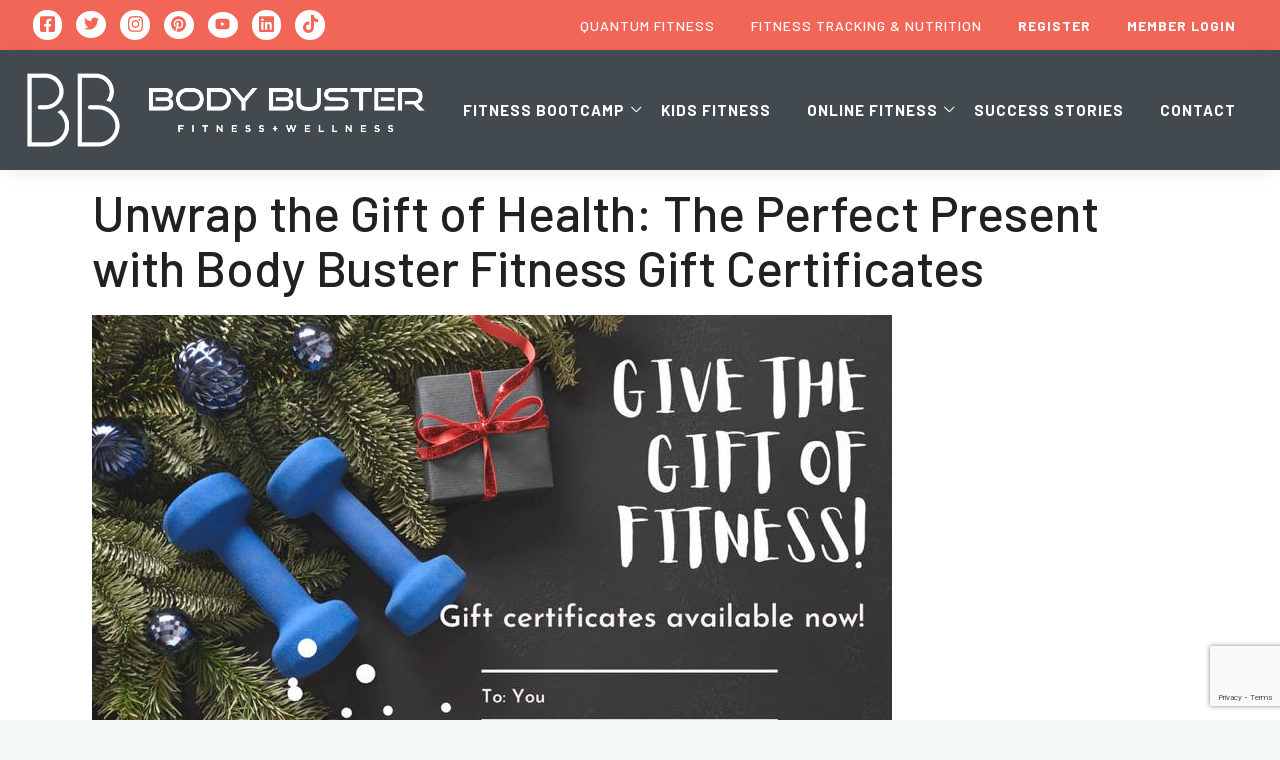

--- FILE ---
content_type: text/html; charset=UTF-8
request_url: https://www.bodybusterfitness.com/unwrap-the-gift-of-health-the-perfect-present-with-body-buster-fitness-gift-certificates/
body_size: 19881
content:
		<!DOCTYPE html>
		<html lang="en-CA">
		<head>
			
			<meta charset="UTF-8">
						<meta name="viewport" content="width=device-width, initial-scale=1, maximum-scale=1">
						<link rel="profile" href="http://gmpg.org/xfn/11">
						<meta name='robots' content='index, follow, max-image-preview:large, max-snippet:-1, max-video-preview:-1' />

	<!-- This site is optimized with the Yoast SEO plugin v26.8 - https://yoast.com/product/yoast-seo-wordpress/ -->
	<title>Unwrap the Gift of Health: The Perfect Present with Body Buster Fitness Gift Certificates - Body Buster Fitness</title>
	<meta name="description" content="Give the gift of health and wellness this holiday season with Body Buster Fitness Gift Certificates. Perfect for friends, family, or a well-deserved treat for yourself. Versatile, convenient, and personalized, these certificates unlock a world of fitness opportunities for all levels. Motivate your loved ones to kick-start their fitness journey and prioritize well-being. Visit our Gift Certificate page to unwrap the possibilities and make this holiday truly special. The perfect present that goes beyond the season, promoting a commitment to a healthier and happier lifestyle." />
	<link rel="canonical" href="https://www.bodybusterfitness.com/unwrap-the-gift-of-health-the-perfect-present-with-body-buster-fitness-gift-certificates/" />
	<meta property="og:locale" content="en_US" />
	<meta property="og:type" content="article" />
	<meta property="og:title" content="The Perfect Present with Body Buster Fitness Gift Certificates" />
	<meta property="og:description" content="Give the gift of health and wellness this holiday season with Body Buster Fitness Gift Certificates. Perfect for friends, family, or a well-deserved treat for yourself. Versatile, convenient, and personalized, these certificates unlock a world of fitness opportunities for all levels. Motivate your loved ones to kick-start their fitness journey and prioritize well-being. Visit our Gift Certificate page to unwrap the possibilities and make this holiday truly special. The perfect present that goes beyond the season, promoting a commitment to a healthier and happier lifestyle." />
	<meta property="og:url" content="https://www.bodybusterfitness.com/unwrap-the-gift-of-health-the-perfect-present-with-body-buster-fitness-gift-certificates/" />
	<meta property="og:site_name" content="Body Buster Fitness" />
	<meta property="article:published_time" content="2023-12-04T17:55:10+00:00" />
	<meta property="og:image" content="https://www.bodybusterfitness.com/wp-content/uploads/2023/12/Body-Buster-Gift-certificates.jpg" />
	<meta property="og:image:width" content="800" />
	<meta property="og:image:height" content="533" />
	<meta property="og:image:type" content="image/jpeg" />
	<meta name="author" content="Jamie" />
	<meta name="twitter:card" content="summary_large_image" />
	<meta name="twitter:title" content="The Perfect Present with Body Buster Fitness Gift Certificates" />
	<meta name="twitter:description" content="Give the gift of health and wellness this holiday season with Body Buster Fitness Gift Certificates. Perfect for friends, family, or a well-deserved treat for yourself. Versatile, convenient, and personalized, these certificates unlock a world of fitness opportunities for all levels. Motivate your loved ones to kick-start their fitness journey and prioritize well-being. Visit our Gift Certificate page to unwrap the possibilities and make this holiday truly special. The perfect present that goes beyond the season, promoting a commitment to a healthier and happier lifestyle." />
	<meta name="twitter:image" content="https://www.bodybusterfitness.com/wp-content/uploads/2023/12/Body-Buster-Gift-certificates.jpg" />
	<meta name="twitter:label1" content="Written by" />
	<meta name="twitter:data1" content="Jamie" />
	<meta name="twitter:label2" content="Est. reading time" />
	<meta name="twitter:data2" content="2 minutes" />
	<script type="application/ld+json" class="yoast-schema-graph">{"@context":"https://schema.org","@graph":[{"@type":"Article","@id":"https://www.bodybusterfitness.com/unwrap-the-gift-of-health-the-perfect-present-with-body-buster-fitness-gift-certificates/#article","isPartOf":{"@id":"https://www.bodybusterfitness.com/unwrap-the-gift-of-health-the-perfect-present-with-body-buster-fitness-gift-certificates/"},"author":{"name":"Jamie","@id":"https://www.bodybusterfitness.com/#/schema/person/f04b290b42837a185d921d900f808081"},"headline":"Unwrap the Gift of Health: The Perfect Present with Body Buster Fitness Gift Certificates","datePublished":"2023-12-04T17:55:10+00:00","mainEntityOfPage":{"@id":"https://www.bodybusterfitness.com/unwrap-the-gift-of-health-the-perfect-present-with-body-buster-fitness-gift-certificates/"},"wordCount":449,"publisher":{"@id":"https://www.bodybusterfitness.com/#organization"},"image":{"@id":"https://www.bodybusterfitness.com/unwrap-the-gift-of-health-the-perfect-present-with-body-buster-fitness-gift-certificates/#primaryimage"},"thumbnailUrl":"https://www.bodybusterfitness.com/wp-content/uploads/2023/12/Body-Buster-Gift-certificates.jpg","inLanguage":"en-CA"},{"@type":"WebPage","@id":"https://www.bodybusterfitness.com/unwrap-the-gift-of-health-the-perfect-present-with-body-buster-fitness-gift-certificates/","url":"https://www.bodybusterfitness.com/unwrap-the-gift-of-health-the-perfect-present-with-body-buster-fitness-gift-certificates/","name":"Unwrap the Gift of Health: The Perfect Present with Body Buster Fitness Gift Certificates - Body Buster Fitness","isPartOf":{"@id":"https://www.bodybusterfitness.com/#website"},"primaryImageOfPage":{"@id":"https://www.bodybusterfitness.com/unwrap-the-gift-of-health-the-perfect-present-with-body-buster-fitness-gift-certificates/#primaryimage"},"image":{"@id":"https://www.bodybusterfitness.com/unwrap-the-gift-of-health-the-perfect-present-with-body-buster-fitness-gift-certificates/#primaryimage"},"thumbnailUrl":"https://www.bodybusterfitness.com/wp-content/uploads/2023/12/Body-Buster-Gift-certificates.jpg","datePublished":"2023-12-04T17:55:10+00:00","description":"Give the gift of health and wellness this holiday season with Body Buster Fitness Gift Certificates. Perfect for friends, family, or a well-deserved treat for yourself. Versatile, convenient, and personalized, these certificates unlock a world of fitness opportunities for all levels. Motivate your loved ones to kick-start their fitness journey and prioritize well-being. Visit our Gift Certificate page to unwrap the possibilities and make this holiday truly special. The perfect present that goes beyond the season, promoting a commitment to a healthier and happier lifestyle.","breadcrumb":{"@id":"https://www.bodybusterfitness.com/unwrap-the-gift-of-health-the-perfect-present-with-body-buster-fitness-gift-certificates/#breadcrumb"},"inLanguage":"en-CA","potentialAction":[{"@type":"ReadAction","target":["https://www.bodybusterfitness.com/unwrap-the-gift-of-health-the-perfect-present-with-body-buster-fitness-gift-certificates/"]}]},{"@type":"ImageObject","inLanguage":"en-CA","@id":"https://www.bodybusterfitness.com/unwrap-the-gift-of-health-the-perfect-present-with-body-buster-fitness-gift-certificates/#primaryimage","url":"https://www.bodybusterfitness.com/wp-content/uploads/2023/12/Body-Buster-Gift-certificates.jpg","contentUrl":"https://www.bodybusterfitness.com/wp-content/uploads/2023/12/Body-Buster-Gift-certificates.jpg","width":800,"height":533,"caption":"Body Buster Gift certificates"},{"@type":"BreadcrumbList","@id":"https://www.bodybusterfitness.com/unwrap-the-gift-of-health-the-perfect-present-with-body-buster-fitness-gift-certificates/#breadcrumb","itemListElement":[{"@type":"ListItem","position":1,"name":"Home","item":"https://www.bodybusterfitness.com/"},{"@type":"ListItem","position":2,"name":"Unwrap the Gift of Health: The Perfect Present with Body Buster Fitness Gift Certificates"}]},{"@type":"WebSite","@id":"https://www.bodybusterfitness.com/#website","url":"https://www.bodybusterfitness.com/","name":"Body Buster Fitness","description":"Group Fitness Bootcamp","publisher":{"@id":"https://www.bodybusterfitness.com/#organization"},"potentialAction":[{"@type":"SearchAction","target":{"@type":"EntryPoint","urlTemplate":"https://www.bodybusterfitness.com/?s={search_term_string}"},"query-input":{"@type":"PropertyValueSpecification","valueRequired":true,"valueName":"search_term_string"}}],"inLanguage":"en-CA"},{"@type":"Organization","@id":"https://www.bodybusterfitness.com/#organization","name":"Body Buster Fitness","url":"https://www.bodybusterfitness.com/","logo":{"@type":"ImageObject","inLanguage":"en-CA","@id":"https://www.bodybusterfitness.com/#/schema/logo/image/","url":"https://www.bodybusterfitness.com/wp-content/uploads/2020/01/logo.png","contentUrl":"https://www.bodybusterfitness.com/wp-content/uploads/2020/01/logo.png","width":600,"height":116,"caption":"Body Buster Fitness"},"image":{"@id":"https://www.bodybusterfitness.com/#/schema/logo/image/"}},{"@type":"Person","@id":"https://www.bodybusterfitness.com/#/schema/person/f04b290b42837a185d921d900f808081","name":"Jamie","image":{"@type":"ImageObject","inLanguage":"en-CA","@id":"https://www.bodybusterfitness.com/#/schema/person/image/","url":"https://secure.gravatar.com/avatar/1d78bd007571ab9c9839ad0ad142733717db79e9068d9ef6a96d497b76593324?s=96&d=mm&r=g","contentUrl":"https://secure.gravatar.com/avatar/1d78bd007571ab9c9839ad0ad142733717db79e9068d9ef6a96d497b76593324?s=96&d=mm&r=g","caption":"Jamie"},"url":"https://www.bodybusterfitness.com/author/jamiewilson/"}]}</script>
	<!-- / Yoast SEO plugin. -->


<link rel="alternate" type="application/rss+xml" title="Body Buster Fitness &raquo; Feed" href="https://www.bodybusterfitness.com/feed/" />
<link rel="alternate" title="oEmbed (JSON)" type="application/json+oembed" href="https://www.bodybusterfitness.com/wp-json/oembed/1.0/embed?url=https%3A%2F%2Fwww.bodybusterfitness.com%2Funwrap-the-gift-of-health-the-perfect-present-with-body-buster-fitness-gift-certificates%2F" />
<link rel="alternate" title="oEmbed (XML)" type="text/xml+oembed" href="https://www.bodybusterfitness.com/wp-json/oembed/1.0/embed?url=https%3A%2F%2Fwww.bodybusterfitness.com%2Funwrap-the-gift-of-health-the-perfect-present-with-body-buster-fitness-gift-certificates%2F&#038;format=xml" />
<style id='wp-img-auto-sizes-contain-inline-css'>
img:is([sizes=auto i],[sizes^="auto," i]){contain-intrinsic-size:3000px 1500px}
/*# sourceURL=wp-img-auto-sizes-contain-inline-css */
</style>
<style id='wp-emoji-styles-inline-css'>

	img.wp-smiley, img.emoji {
		display: inline !important;
		border: none !important;
		box-shadow: none !important;
		height: 1em !important;
		width: 1em !important;
		margin: 0 0.07em !important;
		vertical-align: -0.1em !important;
		background: none !important;
		padding: 0 !important;
	}
/*# sourceURL=wp-emoji-styles-inline-css */
</style>
<style id='wp-block-library-inline-css'>
:root{--wp-block-synced-color:#7a00df;--wp-block-synced-color--rgb:122,0,223;--wp-bound-block-color:var(--wp-block-synced-color);--wp-editor-canvas-background:#ddd;--wp-admin-theme-color:#007cba;--wp-admin-theme-color--rgb:0,124,186;--wp-admin-theme-color-darker-10:#006ba1;--wp-admin-theme-color-darker-10--rgb:0,107,160.5;--wp-admin-theme-color-darker-20:#005a87;--wp-admin-theme-color-darker-20--rgb:0,90,135;--wp-admin-border-width-focus:2px}@media (min-resolution:192dpi){:root{--wp-admin-border-width-focus:1.5px}}.wp-element-button{cursor:pointer}:root .has-very-light-gray-background-color{background-color:#eee}:root .has-very-dark-gray-background-color{background-color:#313131}:root .has-very-light-gray-color{color:#eee}:root .has-very-dark-gray-color{color:#313131}:root .has-vivid-green-cyan-to-vivid-cyan-blue-gradient-background{background:linear-gradient(135deg,#00d084,#0693e3)}:root .has-purple-crush-gradient-background{background:linear-gradient(135deg,#34e2e4,#4721fb 50%,#ab1dfe)}:root .has-hazy-dawn-gradient-background{background:linear-gradient(135deg,#faaca8,#dad0ec)}:root .has-subdued-olive-gradient-background{background:linear-gradient(135deg,#fafae1,#67a671)}:root .has-atomic-cream-gradient-background{background:linear-gradient(135deg,#fdd79a,#004a59)}:root .has-nightshade-gradient-background{background:linear-gradient(135deg,#330968,#31cdcf)}:root .has-midnight-gradient-background{background:linear-gradient(135deg,#020381,#2874fc)}:root{--wp--preset--font-size--normal:16px;--wp--preset--font-size--huge:42px}.has-regular-font-size{font-size:1em}.has-larger-font-size{font-size:2.625em}.has-normal-font-size{font-size:var(--wp--preset--font-size--normal)}.has-huge-font-size{font-size:var(--wp--preset--font-size--huge)}.has-text-align-center{text-align:center}.has-text-align-left{text-align:left}.has-text-align-right{text-align:right}.has-fit-text{white-space:nowrap!important}#end-resizable-editor-section{display:none}.aligncenter{clear:both}.items-justified-left{justify-content:flex-start}.items-justified-center{justify-content:center}.items-justified-right{justify-content:flex-end}.items-justified-space-between{justify-content:space-between}.screen-reader-text{border:0;clip-path:inset(50%);height:1px;margin:-1px;overflow:hidden;padding:0;position:absolute;width:1px;word-wrap:normal!important}.screen-reader-text:focus{background-color:#ddd;clip-path:none;color:#444;display:block;font-size:1em;height:auto;left:5px;line-height:normal;padding:15px 23px 14px;text-decoration:none;top:5px;width:auto;z-index:100000}html :where(.has-border-color){border-style:solid}html :where([style*=border-top-color]){border-top-style:solid}html :where([style*=border-right-color]){border-right-style:solid}html :where([style*=border-bottom-color]){border-bottom-style:solid}html :where([style*=border-left-color]){border-left-style:solid}html :where([style*=border-width]){border-style:solid}html :where([style*=border-top-width]){border-top-style:solid}html :where([style*=border-right-width]){border-right-style:solid}html :where([style*=border-bottom-width]){border-bottom-style:solid}html :where([style*=border-left-width]){border-left-style:solid}html :where(img[class*=wp-image-]){height:auto;max-width:100%}:where(figure){margin:0 0 1em}html :where(.is-position-sticky){--wp-admin--admin-bar--position-offset:var(--wp-admin--admin-bar--height,0px)}@media screen and (max-width:600px){html :where(.is-position-sticky){--wp-admin--admin-bar--position-offset:0px}}

/*# sourceURL=wp-block-library-inline-css */
</style><style id='global-styles-inline-css'>
:root{--wp--preset--aspect-ratio--square: 1;--wp--preset--aspect-ratio--4-3: 4/3;--wp--preset--aspect-ratio--3-4: 3/4;--wp--preset--aspect-ratio--3-2: 3/2;--wp--preset--aspect-ratio--2-3: 2/3;--wp--preset--aspect-ratio--16-9: 16/9;--wp--preset--aspect-ratio--9-16: 9/16;--wp--preset--color--black: #000000;--wp--preset--color--cyan-bluish-gray: #abb8c3;--wp--preset--color--white: #ffffff;--wp--preset--color--pale-pink: #f78da7;--wp--preset--color--vivid-red: #cf2e2e;--wp--preset--color--luminous-vivid-orange: #ff6900;--wp--preset--color--luminous-vivid-amber: #fcb900;--wp--preset--color--light-green-cyan: #7bdcb5;--wp--preset--color--vivid-green-cyan: #00d084;--wp--preset--color--pale-cyan-blue: #8ed1fc;--wp--preset--color--vivid-cyan-blue: #0693e3;--wp--preset--color--vivid-purple: #9b51e0;--wp--preset--gradient--vivid-cyan-blue-to-vivid-purple: linear-gradient(135deg,rgb(6,147,227) 0%,rgb(155,81,224) 100%);--wp--preset--gradient--light-green-cyan-to-vivid-green-cyan: linear-gradient(135deg,rgb(122,220,180) 0%,rgb(0,208,130) 100%);--wp--preset--gradient--luminous-vivid-amber-to-luminous-vivid-orange: linear-gradient(135deg,rgb(252,185,0) 0%,rgb(255,105,0) 100%);--wp--preset--gradient--luminous-vivid-orange-to-vivid-red: linear-gradient(135deg,rgb(255,105,0) 0%,rgb(207,46,46) 100%);--wp--preset--gradient--very-light-gray-to-cyan-bluish-gray: linear-gradient(135deg,rgb(238,238,238) 0%,rgb(169,184,195) 100%);--wp--preset--gradient--cool-to-warm-spectrum: linear-gradient(135deg,rgb(74,234,220) 0%,rgb(151,120,209) 20%,rgb(207,42,186) 40%,rgb(238,44,130) 60%,rgb(251,105,98) 80%,rgb(254,248,76) 100%);--wp--preset--gradient--blush-light-purple: linear-gradient(135deg,rgb(255,206,236) 0%,rgb(152,150,240) 100%);--wp--preset--gradient--blush-bordeaux: linear-gradient(135deg,rgb(254,205,165) 0%,rgb(254,45,45) 50%,rgb(107,0,62) 100%);--wp--preset--gradient--luminous-dusk: linear-gradient(135deg,rgb(255,203,112) 0%,rgb(199,81,192) 50%,rgb(65,88,208) 100%);--wp--preset--gradient--pale-ocean: linear-gradient(135deg,rgb(255,245,203) 0%,rgb(182,227,212) 50%,rgb(51,167,181) 100%);--wp--preset--gradient--electric-grass: linear-gradient(135deg,rgb(202,248,128) 0%,rgb(113,206,126) 100%);--wp--preset--gradient--midnight: linear-gradient(135deg,rgb(2,3,129) 0%,rgb(40,116,252) 100%);--wp--preset--font-size--small: 13px;--wp--preset--font-size--medium: 20px;--wp--preset--font-size--large: 36px;--wp--preset--font-size--x-large: 42px;--wp--preset--spacing--20: 0.44rem;--wp--preset--spacing--30: 0.67rem;--wp--preset--spacing--40: 1rem;--wp--preset--spacing--50: 1.5rem;--wp--preset--spacing--60: 2.25rem;--wp--preset--spacing--70: 3.38rem;--wp--preset--spacing--80: 5.06rem;--wp--preset--shadow--natural: 6px 6px 9px rgba(0, 0, 0, 0.2);--wp--preset--shadow--deep: 12px 12px 50px rgba(0, 0, 0, 0.4);--wp--preset--shadow--sharp: 6px 6px 0px rgba(0, 0, 0, 0.2);--wp--preset--shadow--outlined: 6px 6px 0px -3px rgb(255, 255, 255), 6px 6px rgb(0, 0, 0);--wp--preset--shadow--crisp: 6px 6px 0px rgb(0, 0, 0);}:where(.is-layout-flex){gap: 0.5em;}:where(.is-layout-grid){gap: 0.5em;}body .is-layout-flex{display: flex;}.is-layout-flex{flex-wrap: wrap;align-items: center;}.is-layout-flex > :is(*, div){margin: 0;}body .is-layout-grid{display: grid;}.is-layout-grid > :is(*, div){margin: 0;}:where(.wp-block-columns.is-layout-flex){gap: 2em;}:where(.wp-block-columns.is-layout-grid){gap: 2em;}:where(.wp-block-post-template.is-layout-flex){gap: 1.25em;}:where(.wp-block-post-template.is-layout-grid){gap: 1.25em;}.has-black-color{color: var(--wp--preset--color--black) !important;}.has-cyan-bluish-gray-color{color: var(--wp--preset--color--cyan-bluish-gray) !important;}.has-white-color{color: var(--wp--preset--color--white) !important;}.has-pale-pink-color{color: var(--wp--preset--color--pale-pink) !important;}.has-vivid-red-color{color: var(--wp--preset--color--vivid-red) !important;}.has-luminous-vivid-orange-color{color: var(--wp--preset--color--luminous-vivid-orange) !important;}.has-luminous-vivid-amber-color{color: var(--wp--preset--color--luminous-vivid-amber) !important;}.has-light-green-cyan-color{color: var(--wp--preset--color--light-green-cyan) !important;}.has-vivid-green-cyan-color{color: var(--wp--preset--color--vivid-green-cyan) !important;}.has-pale-cyan-blue-color{color: var(--wp--preset--color--pale-cyan-blue) !important;}.has-vivid-cyan-blue-color{color: var(--wp--preset--color--vivid-cyan-blue) !important;}.has-vivid-purple-color{color: var(--wp--preset--color--vivid-purple) !important;}.has-black-background-color{background-color: var(--wp--preset--color--black) !important;}.has-cyan-bluish-gray-background-color{background-color: var(--wp--preset--color--cyan-bluish-gray) !important;}.has-white-background-color{background-color: var(--wp--preset--color--white) !important;}.has-pale-pink-background-color{background-color: var(--wp--preset--color--pale-pink) !important;}.has-vivid-red-background-color{background-color: var(--wp--preset--color--vivid-red) !important;}.has-luminous-vivid-orange-background-color{background-color: var(--wp--preset--color--luminous-vivid-orange) !important;}.has-luminous-vivid-amber-background-color{background-color: var(--wp--preset--color--luminous-vivid-amber) !important;}.has-light-green-cyan-background-color{background-color: var(--wp--preset--color--light-green-cyan) !important;}.has-vivid-green-cyan-background-color{background-color: var(--wp--preset--color--vivid-green-cyan) !important;}.has-pale-cyan-blue-background-color{background-color: var(--wp--preset--color--pale-cyan-blue) !important;}.has-vivid-cyan-blue-background-color{background-color: var(--wp--preset--color--vivid-cyan-blue) !important;}.has-vivid-purple-background-color{background-color: var(--wp--preset--color--vivid-purple) !important;}.has-black-border-color{border-color: var(--wp--preset--color--black) !important;}.has-cyan-bluish-gray-border-color{border-color: var(--wp--preset--color--cyan-bluish-gray) !important;}.has-white-border-color{border-color: var(--wp--preset--color--white) !important;}.has-pale-pink-border-color{border-color: var(--wp--preset--color--pale-pink) !important;}.has-vivid-red-border-color{border-color: var(--wp--preset--color--vivid-red) !important;}.has-luminous-vivid-orange-border-color{border-color: var(--wp--preset--color--luminous-vivid-orange) !important;}.has-luminous-vivid-amber-border-color{border-color: var(--wp--preset--color--luminous-vivid-amber) !important;}.has-light-green-cyan-border-color{border-color: var(--wp--preset--color--light-green-cyan) !important;}.has-vivid-green-cyan-border-color{border-color: var(--wp--preset--color--vivid-green-cyan) !important;}.has-pale-cyan-blue-border-color{border-color: var(--wp--preset--color--pale-cyan-blue) !important;}.has-vivid-cyan-blue-border-color{border-color: var(--wp--preset--color--vivid-cyan-blue) !important;}.has-vivid-purple-border-color{border-color: var(--wp--preset--color--vivid-purple) !important;}.has-vivid-cyan-blue-to-vivid-purple-gradient-background{background: var(--wp--preset--gradient--vivid-cyan-blue-to-vivid-purple) !important;}.has-light-green-cyan-to-vivid-green-cyan-gradient-background{background: var(--wp--preset--gradient--light-green-cyan-to-vivid-green-cyan) !important;}.has-luminous-vivid-amber-to-luminous-vivid-orange-gradient-background{background: var(--wp--preset--gradient--luminous-vivid-amber-to-luminous-vivid-orange) !important;}.has-luminous-vivid-orange-to-vivid-red-gradient-background{background: var(--wp--preset--gradient--luminous-vivid-orange-to-vivid-red) !important;}.has-very-light-gray-to-cyan-bluish-gray-gradient-background{background: var(--wp--preset--gradient--very-light-gray-to-cyan-bluish-gray) !important;}.has-cool-to-warm-spectrum-gradient-background{background: var(--wp--preset--gradient--cool-to-warm-spectrum) !important;}.has-blush-light-purple-gradient-background{background: var(--wp--preset--gradient--blush-light-purple) !important;}.has-blush-bordeaux-gradient-background{background: var(--wp--preset--gradient--blush-bordeaux) !important;}.has-luminous-dusk-gradient-background{background: var(--wp--preset--gradient--luminous-dusk) !important;}.has-pale-ocean-gradient-background{background: var(--wp--preset--gradient--pale-ocean) !important;}.has-electric-grass-gradient-background{background: var(--wp--preset--gradient--electric-grass) !important;}.has-midnight-gradient-background{background: var(--wp--preset--gradient--midnight) !important;}.has-small-font-size{font-size: var(--wp--preset--font-size--small) !important;}.has-medium-font-size{font-size: var(--wp--preset--font-size--medium) !important;}.has-large-font-size{font-size: var(--wp--preset--font-size--large) !important;}.has-x-large-font-size{font-size: var(--wp--preset--font-size--x-large) !important;}
/*# sourceURL=global-styles-inline-css */
</style>

<style id='classic-theme-styles-inline-css'>
/*! This file is auto-generated */
.wp-block-button__link{color:#fff;background-color:#32373c;border-radius:9999px;box-shadow:none;text-decoration:none;padding:calc(.667em + 2px) calc(1.333em + 2px);font-size:1.125em}.wp-block-file__button{background:#32373c;color:#fff;text-decoration:none}
/*# sourceURL=/wp-includes/css/classic-themes.min.css */
</style>
<link rel='stylesheet' id='dashicons-css' href='https://www.bodybusterfitness.com/wp-includes/css/dashicons.min.css?ver=b4ca910703be7c19b9f91f149b527b57' media='all' />
<link rel='stylesheet' id='admin-bar-css' href='https://www.bodybusterfitness.com/wp-includes/css/admin-bar.min.css?ver=b4ca910703be7c19b9f91f149b527b57' media='all' />
<style id='admin-bar-inline-css'>

    /* Hide CanvasJS credits for P404 charts specifically */
    #p404RedirectChart .canvasjs-chart-credit {
        display: none !important;
    }
    
    #p404RedirectChart canvas {
        border-radius: 6px;
    }

    .p404-redirect-adminbar-weekly-title {
        font-weight: bold;
        font-size: 14px;
        color: #fff;
        margin-bottom: 6px;
    }

    #wpadminbar #wp-admin-bar-p404_free_top_button .ab-icon:before {
        content: "\f103";
        color: #dc3545;
        top: 3px;
    }
    
    #wp-admin-bar-p404_free_top_button .ab-item {
        min-width: 80px !important;
        padding: 0px !important;
    }
    
    /* Ensure proper positioning and z-index for P404 dropdown */
    .p404-redirect-adminbar-dropdown-wrap { 
        min-width: 0; 
        padding: 0;
        position: static !important;
    }
    
    #wpadminbar #wp-admin-bar-p404_free_top_button_dropdown {
        position: static !important;
    }
    
    #wpadminbar #wp-admin-bar-p404_free_top_button_dropdown .ab-item {
        padding: 0 !important;
        margin: 0 !important;
    }
    
    .p404-redirect-dropdown-container {
        min-width: 340px;
        padding: 18px 18px 12px 18px;
        background: #23282d !important;
        color: #fff;
        border-radius: 12px;
        box-shadow: 0 8px 32px rgba(0,0,0,0.25);
        margin-top: 10px;
        position: relative !important;
        z-index: 999999 !important;
        display: block !important;
        border: 1px solid #444;
    }
    
    /* Ensure P404 dropdown appears on hover */
    #wpadminbar #wp-admin-bar-p404_free_top_button .p404-redirect-dropdown-container { 
        display: none !important;
    }
    
    #wpadminbar #wp-admin-bar-p404_free_top_button:hover .p404-redirect-dropdown-container { 
        display: block !important;
    }
    
    #wpadminbar #wp-admin-bar-p404_free_top_button:hover #wp-admin-bar-p404_free_top_button_dropdown .p404-redirect-dropdown-container {
        display: block !important;
    }
    
    .p404-redirect-card {
        background: #2c3338;
        border-radius: 8px;
        padding: 18px 18px 12px 18px;
        box-shadow: 0 2px 8px rgba(0,0,0,0.07);
        display: flex;
        flex-direction: column;
        align-items: flex-start;
        border: 1px solid #444;
    }
    
    .p404-redirect-btn {
        display: inline-block;
        background: #dc3545;
        color: #fff !important;
        font-weight: bold;
        padding: 5px 22px;
        border-radius: 8px;
        text-decoration: none;
        font-size: 17px;
        transition: background 0.2s, box-shadow 0.2s;
        margin-top: 8px;
        box-shadow: 0 2px 8px rgba(220,53,69,0.15);
        text-align: center;
        line-height: 1.6;
    }
    
    .p404-redirect-btn:hover {
        background: #c82333;
        color: #fff !important;
        box-shadow: 0 4px 16px rgba(220,53,69,0.25);
    }
    
    /* Prevent conflicts with other admin bar dropdowns */
    #wpadminbar .ab-top-menu > li:hover > .ab-item,
    #wpadminbar .ab-top-menu > li.hover > .ab-item {
        z-index: auto;
    }
    
    #wpadminbar #wp-admin-bar-p404_free_top_button:hover > .ab-item {
        z-index: 999998 !important;
    }
    
/*# sourceURL=admin-bar-inline-css */
</style>
<link rel='stylesheet' id='contact-form-7-css' href='https://www.bodybusterfitness.com/wp-content/plugins/contact-form-7/includes/css/styles.css?ver=6.1.4' media='all' />
<link rel='stylesheet' id='whb-frontend-styles-css' href='https://www.bodybusterfitness.com/wp-content/plugins/deep-core-pro/assets/src/css/frontend/header-builder/header-builder.css?ver=1.0.0' media='all' />
<link rel='stylesheet' id='deep-magnific-popup-css' href='https://www.bodybusterfitness.com/wp-content/plugins/deep-core-pro/assets/src/css/frontend/plugins/magnific-popup.css?ver=5.1.11' media='all' />
<link rel='stylesheet' id='whb-social-css' href='https://www.bodybusterfitness.com/wp-content/plugins/deep-core-pro/assets/src/css/frontend/header-builder/social.css?ver=1.0.0' media='all' />
<link rel='stylesheet' id='whb-menu-css' href='https://www.bodybusterfitness.com/wp-content/plugins/deep-core-pro/assets/src/css/frontend/header-builder/menu.css?ver=1.0.0' media='all' />
<link rel='stylesheet' id='whb-logo-css' href='https://www.bodybusterfitness.com/wp-content/plugins/deep-core-pro/assets/src/css/frontend/header-builder/logo.css?ver=1.0.0' media='all' />
<link rel='stylesheet' id='deep-iconset-css' href='https://www.bodybusterfitness.com/wp-content/plugins/deep-core-pro/assets/src/css/frontend/icons/iconset.css?ver=b4ca910703be7c19b9f91f149b527b57' media='all' />
<link rel='stylesheet' id='deep-font-awesome-css' href='https://www.bodybusterfitness.com/wp-content/plugins/deep-core-pro/assets/src/css/frontend/icons/font-awesome.css?ver=b4ca910703be7c19b9f91f149b527b57' media='all' />
<link rel='stylesheet' id='deep-7-stroke-css' href='https://www.bodybusterfitness.com/wp-content/plugins/deep-core-pro/assets/src/css/frontend/icons/7-stroke.css?ver=b4ca910703be7c19b9f91f149b527b57' media='all' />
<link rel='stylesheet' id='deep-et-line-css' href='https://www.bodybusterfitness.com/wp-content/plugins/deep-core-pro/assets/src/css/frontend/icons/et-line.css?ver=b4ca910703be7c19b9f91f149b527b57' media='all' />
<link rel='stylesheet' id='deep-linea-arrows-css' href='https://www.bodybusterfitness.com/wp-content/plugins/deep-core-pro/assets/src/css/frontend/icons/linea-arrows-10.css?ver=b4ca910703be7c19b9f91f149b527b57' media='all' />
<link rel='stylesheet' id='deep-linea-basic-css' href='https://www.bodybusterfitness.com/wp-content/plugins/deep-core-pro/assets/src/css/frontend/icons/linea-basic-10.css?ver=b4ca910703be7c19b9f91f149b527b57' media='all' />
<link rel='stylesheet' id='deep-linea-ecommerce-css' href='https://www.bodybusterfitness.com/wp-content/plugins/deep-core-pro/assets/src/css/frontend/icons/linea-ecommerce-10.css?ver=b4ca910703be7c19b9f91f149b527b57' media='all' />
<link rel='stylesheet' id='deep-linea-software-10-css' href='https://www.bodybusterfitness.com/wp-content/plugins/deep-core-pro/assets/src/css/frontend/icons/linea-software-10.css?ver=b4ca910703be7c19b9f91f149b527b57' media='all' />
<link rel='stylesheet' id='deep-linecons-css' href='https://www.bodybusterfitness.com/wp-content/plugins/deep-core-pro/assets/src/css/frontend/icons/linecons.css?ver=b4ca910703be7c19b9f91f149b527b57' media='all' />
<link rel='stylesheet' id='deep-simple-line-icons-css' href='https://www.bodybusterfitness.com/wp-content/plugins/deep-core-pro/assets/src/css/frontend/icons/simple-line-icons.css?ver=b4ca910703be7c19b9f91f149b527b57' media='all' />
<link rel='stylesheet' id='deep-themify-icons-css' href='https://www.bodybusterfitness.com/wp-content/plugins/deep-core-pro/assets/src/css/frontend/icons/themify.css?ver=b4ca910703be7c19b9f91f149b527b57' media='all' />
<link rel='stylesheet' id='deep-scroll-top-css' href='https://www.bodybusterfitness.com/wp-content/plugins/deep-core-pro/assets/src/css/frontend/main-style/scroll-top.css?ver=5.1.11' media='all' />
<link rel='stylesheet' id='deep-contact-form7-css' href='https://www.bodybusterfitness.com/wp-content/plugins/deep-core-pro/assets/src/css/frontend/contact-form/contact-form.css?ver=b4ca910703be7c19b9f91f149b527b57' media='all' />
<link rel='stylesheet' id='deep-blog-main-css' href='https://www.bodybusterfitness.com/wp-content/plugins/deep-core-pro/assets/src/css/frontend/base/deep-blog.css?ver=5.1.11' media='all' />
<link rel='stylesheet' id='deep-blog-single-post-css' href='https://www.bodybusterfitness.com/wp-content/plugins/deep-core-pro/assets/src/css/frontend/blog/single/single.css?ver=5.1.11' media='all' />
<link rel='stylesheet' id='deep-blog-social-share-1-css' href='https://www.bodybusterfitness.com/wp-content/plugins/deep-core-pro/assets/src/css/frontend/blog/social-share/social-share-1.css?ver=5.1.11' media='all' />
<link rel='stylesheet' id='deep-social-tooltip-css' href='https://www.bodybusterfitness.com/wp-content/plugins/deep-core-pro/assets/src/css/frontend/blog/social-tooltip.css?ver=5.1.11' media='all' />
<link rel='stylesheet' id='deep-blog-recommended-1-css' href='https://www.bodybusterfitness.com/wp-content/plugins/deep-core-pro/assets/src/css/frontend/blog/recommended/recommended-1.css?ver=5.1.11' media='all' />
<link rel='stylesheet' id='deep-blog-next-prev-article-css' href='https://www.bodybusterfitness.com/wp-content/plugins/deep-core-pro/assets/src/css/frontend/blog/next-prev-article.css?ver=5.1.11' media='all' />
<link rel='stylesheet' id='deep-theme-style-css' href='https://www.bodybusterfitness.com/wp-content/themes/bbf-child-2.0/style.css?ver=1.0.6' media='all' />
<link rel='stylesheet' id='deep-custom-menu-css' href='https://www.bodybusterfitness.com/wp-content/plugins/deep-core-pro/assets/src/css/frontend/custom-menu/custom-menu.css?ver=5.1.11' media='all' />
<link rel='stylesheet' id='parent-style-css' href='https://www.bodybusterfitness.com/wp-content/themes/deep/style.css?ver=b4ca910703be7c19b9f91f149b527b57' media='all' />
<link rel='stylesheet' id='child-style-css' href='https://www.bodybusterfitness.com/wp-content/themes/bbf-child-2.0/style.css?ver=b4ca910703be7c19b9f91f149b527b57' media='all' />
<link rel='stylesheet' id='cf7cf-style-css' href='https://www.bodybusterfitness.com/wp-content/plugins/cf7-conditional-fields/style.css?ver=2.6.7' media='all' />
<link rel='stylesheet' id='header-dyn-css' href='https://www.bodybusterfitness.com/wp-content/plugins/deep-core-pro/assets/src/css/frontend/dynamic-style/header.dyn.css?ver=14' media='all' />
<link rel='stylesheet' id='wn-visualcomposer-css' href='https://www.bodybusterfitness.com/wp-content/plugins/deep-core-pro/assets/src/css/frontend/base/02-visualcomposer.css?ver=b4ca910703be7c19b9f91f149b527b57' media='all' />
<link rel='stylesheet' id='deep-bootstrap-css' href='https://www.bodybusterfitness.com/wp-content/plugins/deep-core-pro/assets/src/css/frontend/base/bootstrap.css?ver=b4ca910703be7c19b9f91f149b527b57' media='all' />
<link rel='stylesheet' id='deep-wp-widgets-css' href='https://www.bodybusterfitness.com/wp-content/plugins/deep-core-pro/assets/src/css/frontend/widgets/deep-widgets.css?ver=5.1.11' media='all' />
<link rel='stylesheet' id='deep-wp-calendar-widgets-css' href='https://www.bodybusterfitness.com/wp-content/plugins/deep-core-pro/assets/src/css/frontend/widgets/wp-calendar.css?ver=5.1.11' media='all' />
<link rel='stylesheet' id='deep-wp-category-widgets-css' href='https://www.bodybusterfitness.com/wp-content/plugins/deep-core-pro/assets/src/css/frontend/widgets/category.css?ver=5.1.11' media='all' />
<link rel='stylesheet' id='deep-wp-tag-cloud-widget-css' href='https://www.bodybusterfitness.com/wp-content/plugins/deep-core-pro/assets/src/css/frontend/widgets/tag-cloud.css?ver=5.1.11' media='all' />
<link rel='stylesheet' id='deep-circle-side-css' href='https://www.bodybusterfitness.com/wp-content/plugins/deep-core-pro/assets/src/css/frontend/main-style/circle-side.css?ver=5.1.11' media='all' />
<link rel='stylesheet' id='deep-deep-wpcf7-css' href='https://www.bodybusterfitness.com/wp-content/plugins/deep-core-pro/assets/src/css/frontend/main-style/deep-wpcf7.css?ver=5.1.11' media='all' />
<link rel='stylesheet' id='deep-vertical-space-css' href='https://www.bodybusterfitness.com/wp-content/plugins/deep-core-pro/assets/src/css/frontend/main-style/vertical-space.css?ver=5.1.11' media='all' />
<link rel='stylesheet' id='deep-main-style-css' href='https://www.bodybusterfitness.com/wp-content/plugins/deep-core-pro/assets/src/css/frontend/base/main-style.css?ver=5.1.11' media='all' />
<link rel='stylesheet' id='deep-initial-css' href='https://www.bodybusterfitness.com/wp-content/plugins/deep-core-pro/assets/src/css/frontend/dynamic-style/initial.css?ver=b4ca910703be7c19b9f91f149b527b57' media='all' />
<script src="https://www.bodybusterfitness.com/wp-includes/js/jquery/jquery.min.js?ver=3.7.1" id="jquery-core-js"></script>
<script src="https://www.bodybusterfitness.com/wp-includes/js/jquery/jquery-migrate.min.js?ver=3.4.1" id="jquery-migrate-js"></script>
<script></script><link rel="https://api.w.org/" href="https://www.bodybusterfitness.com/wp-json/" /><link rel="alternate" title="JSON" type="application/json" href="https://www.bodybusterfitness.com/wp-json/wp/v2/posts/7925" /><link rel="EditURI" type="application/rsd+xml" title="RSD" href="https://www.bodybusterfitness.com/xmlrpc.php?rsd" />
<link rel='shortlink' href='https://www.bodybusterfitness.com/?p=7925' />
<meta name="framework" content="Redux 4.3.9" />
		<script>var deep_block_quote_styles = {}; </script><script>var deep_iconBox_styles = {}; </script><script>var deep_image_carousel = {}; </script><script>var deep_instagram_styles = {}; </script><script>var deep_latestfromblog_styles = {}; </script><script>var deep_twitterfeed_styles = {}; </script><script>var deep_maxcounter_styles = {}; </script><script>var deep_our_process_styles = {}; </script><script>var deep_ourteam_styles = {}; </script><script>var deep_postslider_styles = {}; </script><script>var deep_ricing_plan_styles = {}; </script><script>var deep_pricing_table_styles = {}; </script><script>var deep_search_styles = {}; </script><script>var deep_sermon_category_styles = {}; </script><script>var deep_webnus_socials_styles = {}; </script><script>var deep_speakers_styles = {}; </script><script>var deep_teaserbox_styles = {}; </script><script>var deep_testimonial_carousel_styles = {}; </script><script>var deep_testimonial_slider_styles = {}; </script><script>var deep_tooltip_styles = {}; </script><meta name="generator" content="Powered by WPBakery Page Builder - drag and drop page builder for WordPress."/>
<meta name="generator" content="Powered by Slider Revolution 6.7.40 - responsive, Mobile-Friendly Slider Plugin for WordPress with comfortable drag and drop interface." />
<link rel="icon" href="https://www.bodybusterfitness.com/wp-content/uploads/2022/06/cropped-BodyBusterFitness_Brand_Mark_Primary_CMYK-32x32.png" sizes="32x32" />
<link rel="icon" href="https://www.bodybusterfitness.com/wp-content/uploads/2022/06/cropped-BodyBusterFitness_Brand_Mark_Primary_CMYK-192x192.png" sizes="192x192" />
<link rel="apple-touch-icon" href="https://www.bodybusterfitness.com/wp-content/uploads/2022/06/cropped-BodyBusterFitness_Brand_Mark_Primary_CMYK-180x180.png" />
<meta name="msapplication-TileImage" content="https://www.bodybusterfitness.com/wp-content/uploads/2022/06/cropped-BodyBusterFitness_Brand_Mark_Primary_CMYK-270x270.png" />
<script>function setREVStartSize(e){
			//window.requestAnimationFrame(function() {
				window.RSIW = window.RSIW===undefined ? window.innerWidth : window.RSIW;
				window.RSIH = window.RSIH===undefined ? window.innerHeight : window.RSIH;
				try {
					var pw = document.getElementById(e.c).parentNode.offsetWidth,
						newh;
					pw = pw===0 || isNaN(pw) || (e.l=="fullwidth" || e.layout=="fullwidth") ? window.RSIW : pw;
					e.tabw = e.tabw===undefined ? 0 : parseInt(e.tabw);
					e.thumbw = e.thumbw===undefined ? 0 : parseInt(e.thumbw);
					e.tabh = e.tabh===undefined ? 0 : parseInt(e.tabh);
					e.thumbh = e.thumbh===undefined ? 0 : parseInt(e.thumbh);
					e.tabhide = e.tabhide===undefined ? 0 : parseInt(e.tabhide);
					e.thumbhide = e.thumbhide===undefined ? 0 : parseInt(e.thumbhide);
					e.mh = e.mh===undefined || e.mh=="" || e.mh==="auto" ? 0 : parseInt(e.mh,0);
					if(e.layout==="fullscreen" || e.l==="fullscreen")
						newh = Math.max(e.mh,window.RSIH);
					else{
						e.gw = Array.isArray(e.gw) ? e.gw : [e.gw];
						for (var i in e.rl) if (e.gw[i]===undefined || e.gw[i]===0) e.gw[i] = e.gw[i-1];
						e.gh = e.el===undefined || e.el==="" || (Array.isArray(e.el) && e.el.length==0)? e.gh : e.el;
						e.gh = Array.isArray(e.gh) ? e.gh : [e.gh];
						for (var i in e.rl) if (e.gh[i]===undefined || e.gh[i]===0) e.gh[i] = e.gh[i-1];
											
						var nl = new Array(e.rl.length),
							ix = 0,
							sl;
						e.tabw = e.tabhide>=pw ? 0 : e.tabw;
						e.thumbw = e.thumbhide>=pw ? 0 : e.thumbw;
						e.tabh = e.tabhide>=pw ? 0 : e.tabh;
						e.thumbh = e.thumbhide>=pw ? 0 : e.thumbh;
						for (var i in e.rl) nl[i] = e.rl[i]<window.RSIW ? 0 : e.rl[i];
						sl = nl[0];
						for (var i in nl) if (sl>nl[i] && nl[i]>0) { sl = nl[i]; ix=i;}
						var m = pw>(e.gw[ix]+e.tabw+e.thumbw) ? 1 : (pw-(e.tabw+e.thumbw)) / (e.gw[ix]);
						newh =  (e.gh[ix] * m) + (e.tabh + e.thumbh);
					}
					var el = document.getElementById(e.c);
					if (el!==null && el) el.style.height = newh+"px";
					el = document.getElementById(e.c+"_wrapper");
					if (el!==null && el) {
						el.style.height = newh+"px";
						el.style.display = "block";
					}
				} catch(e){
					console.log("Failure at Presize of Slider:" + e)
				}
			//});
		  };</script>

<script>
						document.addEventListener('DOMContentLoaded', function() {
							jQuery('body').append('<link rel="stylesheet" href="https://fonts.googleapis.com/css?family=Barlow:300,300italic,regular,italic,500,500italic,700,700italic,900,900italic&amp;">');
						}, false)
						</script><script>
						document.addEventListener('DOMContentLoaded', function() {
							jQuery('body').append('<link rel="stylesheet" href="https://fonts.googleapis.com/css?family=Montserrat:300,regular,500,700,900,300italic,italic,500italic,700italic,900italic&amp;">');
						}, false)
						</script><style id="wn-admin-fonts-manager-styles-body">/* Start */
/* Font   : `Barlow` */
/* Source : `google` */

/* End */
/* Start */
/* Font   : `Montserrat` */
/* Source : `google` */

/* End */
</style>
		<style id="wp-custom-css">
			.blgtyp3.blog-post .postmetadata {
	display: none !important;
}		</style>
		<noscript><style> .wpb_animate_when_almost_visible { opacity: 1; }</style></noscript>			<!-- Global site tag (gtag.js) - Google Analytics -->
<script async src="https://www.googletagmanager.com/gtag/js?id=UA-35612601-1"></script>
<script>
  window.dataLayer = window.dataLayer || [];
  function gtag(){dataLayer.push(arguments);}
  gtag('js', new Date());

  gtag('config', 'UA-35612601-1');
</script>

<!-- Matomo -->
<script>
 var _paq = window._paq = window._paq || [];
 /* tracker methods like "setCustomDimension" should be called before "trackPageView" */
 _paq.push(['trackPageView']);
 _paq.push(['enableLinkTracking']);
 (function() {
   var u="https://logikdigital.matomo.cloud/";
   _paq.push(['setTrackerUrl', u+'matomo.php']);
   _paq.push(['setSiteId', '34']);
   var d=document, g=d.createElement('script'), s=d.getElementsByTagName('script')[0];
   g.async=true; g.src='//cdn.matomo.cloud/logikdigital.matomo.cloud/matomo.js'; s.parentNode.insertBefore(g,s);
 })();
</script>
<!-- End Matomo Code -->		<link rel='stylesheet' id='js_composer_front-css' href='https://www.bodybusterfitness.com/wp-content/plugins/js_composer/assets/css/js_composer.min.css?ver=8.7.2' media='all' />
<link rel='stylesheet' id='wn-deep-social-network4-css' href='https://www.bodybusterfitness.com/wp-content/plugins/deep-core-pro/assets/src/css/frontend/social-network/social-network4.css?ver=b4ca910703be7c19b9f91f149b527b57' media='all' />
<link rel='stylesheet' id='wn-deep-social-network0-css' href='https://www.bodybusterfitness.com/wp-content/plugins/deep-core-pro/assets/src/css/frontend/social-network/social-network0.css?ver=b4ca910703be7c19b9f91f149b527b57' media='all' />
<link rel='stylesheet' id='shortcodes-dyn-css' href='https://www.bodybusterfitness.com/wp-content/plugins/deep-core-pro/assets/src/css/frontend/dynamic-style/shortcodes7925.dyn.css?ver=5.1.11' media='all' />
<style id='shortcodes-dyn-inline-css'>
35px35px35px.wn-row-69725e3855d8c { background-color: #434a4f !important; background-position: center center !important; background-repeat: no-repeat !important; background-size: cover !important;}.wn-row-69725e3858e5c { background-position: center center !important; background-repeat: no-repeat !important; background-size: cover !important;}35px35px.wn-row-69725e3859a6f { background-color: #434a4f !important; background-position: center center !important; background-repeat: no-repeat !important; background-size: cover !important;}
/*# sourceURL=shortcodes-dyn-inline-css */
</style>
<link rel='stylesheet' id='dyncss-php-css' href='https://www.bodybusterfitness.com/wp-content/plugins/deep-core-pro/assets/src/css/frontend/dynamic-style/dyncssphp.css' media='all' />
<link rel='stylesheet' id='rs-plugin-settings-css' href='//www.bodybusterfitness.com/wp-content/plugins/revslider/sr6/assets/css/rs6.css?ver=6.7.40' media='all' />
<style id='rs-plugin-settings-inline-css'>
#rs-demo-id {}
/*# sourceURL=rs-plugin-settings-inline-css */
</style>
</head>
		<body class="wp-singular post-template-default single single-post postid-7925 single-format-standard wp-theme-deep wp-child-theme-bbf-child-20 no-sidebar  has-topbar-w   smooth-scroll  has-header-type13 wn-responsive   wn-show-scrollbar wpb-js-composer js-comp-ver-8.7.2 vc_responsive"  >
			<!-- Start the #wrap div -->
			<div id="wrap" class="wn-wrap colorskin-custom ">

				
            <header id="webnus-header-builder" class="whb-wrap">
                <div class="main-slide-toggle" style="display:none;"></div><div class="whb-screen-view whb-desktop-view"><div class="whb-area whb-topbar-area whb-content-middle"><div class="whb-content-wrap"><div class="whb-col whb-left-col"><div class="whb-element whb-icon-wrap whb-social  topbar-social whb-header-dropdown" data-id="whb-social-1524636934310" >
		<div class="wh-social-icons-box header-social-simple-wrap">
			<div class="header-social-icons social-icon-1 whb-social-none "><a href="https://www.facebook.com/bodybusterfitnessbootcamp" target="_blank"><i class="header-social-icon"><svg xmlns="http://www.w3.org/2000/svg" viewBox="0 0 448 512" width="15"><path d="M400 32H48A48 48 0 0 0 0 80v352a48 48 0 0 0 48 48h137.25V327.69h-63V256h63v-54.64c0-62.15 37-96.48 93.67-96.48 27.14 0 55.52 4.84 55.52 4.84v61h-31.27c-30.81 0-40.42 19.12-40.42 38.73V256h68.78l-11 71.69h-57.78V480H400a48 48 0 0 0 48-48V80a48 48 0 0 0-48-48z"/></svg></i></a></div><div class="header-social-icons social-icon-2 whb-social-none "><a href="http://twitter.com/bodybuster" target="_blank"><i class="header-social-icon"><svg xmlns="http://www.w3.org/2000/svg" viewBox="0 0 512 512" width="15"><path d="M459.37 151.716c.325 4.548.325 9.097.325 13.645 0 138.72-105.583 298.558-298.558 298.558-59.452 0-114.68-17.219-161.137-47.106 8.447.974 16.568 1.299 25.34 1.299 49.055 0 94.213-16.568 130.274-44.832-46.132-.975-84.792-31.188-98.112-72.772 6.498.974 12.995 1.624 19.818 1.624 9.421 0 18.843-1.3 27.614-3.573-48.081-9.747-84.143-51.98-84.143-102.985v-1.299c13.969 7.797 30.214 12.67 47.431 13.319-28.264-18.843-46.781-51.005-46.781-87.391 0-19.492 5.197-37.36 14.294-52.954 51.655 63.675 129.3 105.258 216.365 109.807-1.624-7.797-2.599-15.918-2.599-24.04 0-57.828 46.782-104.934 104.934-104.934 30.213 0 57.502 12.67 76.67 33.137 23.715-4.548 46.456-13.32 66.599-25.34-7.798 24.366-24.366 44.833-46.132 57.827 21.117-2.273 41.584-8.122 60.426-16.243-14.292 20.791-32.161 39.308-52.628 54.253z"/></svg></i></a></div><div class="header-social-icons social-icon-3 whb-social-none "><a href="http://instagram.com/bodybusterfitness" target="_blank"><i class="header-social-icon"><svg xmlns="http://www.w3.org/2000/svg" viewBox="0 0 448 512" width="15"><path d="M224.1 141c-63.6 0-114.9 51.3-114.9 114.9s51.3 114.9 114.9 114.9S339 319.5 339 255.9 287.7 141 224.1 141zm0 189.6c-41.1 0-74.7-33.5-74.7-74.7s33.5-74.7 74.7-74.7 74.7 33.5 74.7 74.7-33.6 74.7-74.7 74.7zm146.4-194.3c0 14.9-12 26.8-26.8 26.8-14.9 0-26.8-12-26.8-26.8s12-26.8 26.8-26.8 26.8 12 26.8 26.8zm76.1 27.2c-1.7-35.9-9.9-67.7-36.2-93.9-26.2-26.2-58-34.4-93.9-36.2-37-2.1-147.9-2.1-184.9 0-35.8 1.7-67.6 9.9-93.9 36.1s-34.4 58-36.2 93.9c-2.1 37-2.1 147.9 0 184.9 1.7 35.9 9.9 67.7 36.2 93.9s58 34.4 93.9 36.2c37 2.1 147.9 2.1 184.9 0 35.9-1.7 67.7-9.9 93.9-36.2 26.2-26.2 34.4-58 36.2-93.9 2.1-37 2.1-147.8 0-184.8zM398.8 388c-7.8 19.6-22.9 34.7-42.6 42.6-29.5 11.7-99.5 9-132.1 9s-102.7 2.6-132.1-9c-19.6-7.8-34.7-22.9-42.6-42.6-11.7-29.5-9-99.5-9-132.1s-2.6-102.7 9-132.1c7.8-19.6 22.9-34.7 42.6-42.6 29.5-11.7 99.5-9 132.1-9s102.7-2.6 132.1 9c19.6 7.8 34.7 22.9 42.6 42.6 11.7 29.5 9 99.5 9 132.1s2.7 102.7-9 132.1z"/></svg></i></a></div><div class="header-social-icons social-icon-4 whb-social-none "><a href="http://pinterest.com/bodybuster/" target="_blank"><i class="header-social-icon"><svg xmlns="http://www.w3.org/2000/svg" viewBox="0 0 496 512" width="15"><path d="M496 256c0 137-111 248-248 248-25.6 0-50.2-3.9-73.4-11.1 10.1-16.5 25.2-43.5 30.8-65 3-11.6 15.4-59 15.4-59 8.1 15.4 31.7 28.5 56.8 28.5 74.8 0 128.7-68.8 128.7-154.3 0-81.9-66.9-143.2-152.9-143.2-107 0-163.9 71.8-163.9 150.1 0 36.4 19.4 81.7 50.3 96.1 4.7 2.2 7.2 1.2 8.3-3.3.8-3.4 5-20.3 6.9-28.1.6-2.5.3-4.7-1.7-7.1-10.1-12.5-18.3-35.3-18.3-56.6 0-54.7 41.4-107.6 112-107.6 60.9 0 103.6 41.5 103.6 100.9 0 67.1-33.9 113.6-78 113.6-24.3 0-42.6-20.1-36.7-44.8 7-29.5 20.5-61.3 20.5-82.6 0-19-10.2-34.9-31.4-34.9-24.9 0-44.9 25.7-44.9 60.2 0 22 7.4 36.8 7.4 36.8s-24.5 103.8-29 123.2c-5 21.4-3 51.6-.9 71.2C65.4 450.9 0 361.1 0 256 0 119 111 8 248 8s248 111 248 248z"/></svg></i></a></div><div class="header-social-icons social-icon-5 whb-social-none "><a href="http://www.youtube.com/BodyBusterFitness" target="_blank"><i class="header-social-icon"><svg xmlns="http://www.w3.org/2000/svg" viewBox="0 0 576 512" width="15"><path d="M549.655 124.083c-6.281-23.65-24.787-42.276-48.284-48.597C458.781 64 288 64 288 64S117.22 64 74.629 75.486c-23.497 6.322-42.003 24.947-48.284 48.597-11.412 42.867-11.412 132.305-11.412 132.305s0 89.438 11.412 132.305c6.281 23.65 24.787 41.5 48.284 47.821C117.22 448 288 448 288 448s170.78 0 213.371-11.486c23.497-6.321 42.003-24.171 48.284-47.821 11.412-42.867 11.412-132.305 11.412-132.305s0-89.438-11.412-132.305zm-317.51 213.508V175.185l142.739 81.205-142.739 81.201z"/></svg></i></a></div><div class="header-social-icons social-icon-6 whb-social-none "><a href="http://ca.linkedin.com/in/bodybusterfitness" target="_blank"><i class="header-social-icon"><svg xmlns="http://www.w3.org/2000/svg" viewBox="0 0 448 512" width="15"><path d="M416 32H31.9C14.3 32 0 46.5 0 64.3v383.4C0 465.5 14.3 480 31.9 480H416c17.6 0 32-14.5 32-32.3V64.3c0-17.8-14.4-32.3-32-32.3zM135.4 416H69V202.2h66.5V416zm-33.2-243c-21.3 0-38.5-17.3-38.5-38.5S80.9 96 102.2 96c21.2 0 38.5 17.3 38.5 38.5 0 21.3-17.2 38.5-38.5 38.5zm282.1 243h-66.4V312c0-24.8-.5-56.7-34.5-56.7-34.6 0-39.9 27-39.9 54.9V416h-66.4V202.2h63.7v29.2h.9c8.9-16.8 30.6-34.5 62.9-34.5 67.2 0 79.7 44.3 79.7 101.9V416z"/></svg></i></a></div>
		</div></div></div><div class="whb-col whb-center-col"></div><div class="whb-col whb-right-col"><nav class="whb-element whb-nav-wrap white-text wn-hide-mobile-menu" data-id="whb-nav-wrap-1654574571155" data-uniqid="1654574571155"><ul id="nav1" class="nav"><li class="hide-mobile menu-item menu-item-type-post_type menu-item-object-page menu-item-7031"><a  href="https://www.bodybusterfitness.com/quantum-fitness-biohacking/" data-description="">Quantum Fitness</a></li>
<li class="hide-mobile menu-item menu-item-type-post_type menu-item-object-page menu-item-6066"><a  href="https://www.bodybusterfitness.com/fitness-nutrition-tracking/" data-description="">Fitness Tracking &#038; Nutrition</a></li>
<li class="menu-bold menu-item menu-item-type-post_type menu-item-object-page menu-item-6067"><a  href="https://www.bodybusterfitness.com/register/" data-description="">Register</a></li>
<li class="menu-bold menu-item menu-item-type-post_type menu-item-object-page menu-item-6537"><a  href="https://www.bodybusterfitness.com/member-login/" data-description="">Member Login</a></li>
</ul></nav></div></div></div><div class="whb-area whb-row1-area whb-content-middle" id="logo-bar"><div class="whb-content-wrap"><div class="whb-col whb-left-col"><a href="https://www.bodybusterfitness.com/" class="whb-element whb-logo" data-id="whb-logo-1516531239572"><img class="whb-logo" src="https://www.bodybusterfitness.com/wp-content/uploads/2022/06/BodyBusterFitness_Brand_Mark_Horizontal_Reversed.png" alt="Body Buster Fitness"></a></div><div class="whb-col whb-center-col"></div><div class="whb-col whb-right-col">
				<div class="whb-responsive-menu-wrap whb-responsive-menu-1516531755684" data-uniqid="1516531755684">
					<div class="close-responsive-nav">
						<div class="whb-menu-cross-icon"></div>
					</div>
					<ul id="responav3" class="responav"><li class="menu-item menu-item-type-post_type menu-item-object-page menu-item-has-children menu-item-6922"><a  href="https://www.bodybusterfitness.com/fitness-bootcamp/" data-description="">FITNESS BOOTCAMP</a>
<ul class="sub-menu">
	<li class="menu-item menu-item-type-post_type menu-item-object-page menu-item-6923"><a  href="https://www.bodybusterfitness.com/fitness-bootcamp/" data-description="">FITNESS BOOTCAMP</a></li>
	<li class="menu-item menu-item-type-custom menu-item-object-custom menu-item-has-children menu-item-6924"><a  href="/locations" data-description="">Locations</a>
	<ul class="sub-menu">
		<li class="menu-item menu-item-type-post_type menu-item-object-page menu-item-6925"><a  href="https://www.bodybusterfitness.com/etobicoke/" data-description="">Etobicoke</a></li>
		<li class="menu-item menu-item-type-post_type menu-item-object-page menu-item-6928"><a  href="https://www.bodybusterfitness.com/toronto/" data-description="">Toronto</a></li>
		<li class="menu-item menu-item-type-post_type menu-item-object-page menu-item-6934"><a  href="https://www.bodybusterfitness.com/mississauga-boot-camp/" data-description="">Mississauga</a></li>
	</ul>
</li>
	<li class="menu-item menu-item-type-post_type menu-item-object-page menu-item-6935"><a  href="https://www.bodybusterfitness.com/faq/" data-description="">Frequently Asked Questions</a></li>
	<li class="menu-item menu-item-type-post_type menu-item-object-page menu-item-6936"><a  href="https://www.bodybusterfitness.com/calendar/" data-description="">Calendar</a></li>
</ul>
</li>
<li class="register-menu regular menu-item menu-item-type-post_type menu-item-object-page menu-item-7079"><a  href="https://www.bodybusterfitness.com/fitness-nutrition-tracking/" data-description="">Fitness Tracking &#038; Nutrition</a></li>
<li class="menu-item menu-item-type-post_type menu-item-object-page menu-item-7982"><a  href="https://www.bodybusterfitness.com/kids-fitness/" data-description="">Kids Fitness</a></li>
<li class="register-menu regular menu-item menu-item-type-post_type menu-item-object-page menu-item-7078"><a  href="https://www.bodybusterfitness.com/quantum-fitness-biohacking/" data-description="">Quantum Fitness Biohacking</a></li>
<li class="menu-item menu-item-type-post_type menu-item-object-page menu-item-has-children menu-item-6937"><a  href="https://www.bodybusterfitness.com/live-online-fitness/" data-description="">Online Fitness</a>
<ul class="sub-menu">
	<li class="menu-item menu-item-type-post_type menu-item-object-page menu-item-7985"><a  href="https://www.bodybusterfitness.com/live-online-fitness/" data-description="">Online Fitness Classes</a></li>
	<li class="menu-item menu-item-type-post_type menu-item-object-page menu-item-6939"><a  href="https://www.bodybusterfitness.com/online-personal-training/" data-description="">Online Personal Training</a></li>
	<li class="menu-item menu-item-type-post_type menu-item-object-page menu-item-6940"><a  href="https://www.bodybusterfitness.com/online-fitness-coaching/" data-description="">Online Coaching</a></li>
</ul>
</li>
<li class="menu-item menu-item-type-post_type menu-item-object-page menu-item-6941"><a  href="https://www.bodybusterfitness.com/success-stories/" data-description="">Success Stories</a></li>
<li class="menu-item menu-item-type-post_type menu-item-object-page menu-item-6942"><a  href="https://www.bodybusterfitness.com/contact-us/" data-description="">Contact</a></li>
<li class="register-menu menu-item menu-item-type-post_type menu-item-object-page menu-item-6944"><a  href="https://www.bodybusterfitness.com/register/" data-description="">Register</a></li>
<li class="register-menu menu-item menu-item-type-post_type menu-item-object-page menu-item-6943"><a  href="https://www.bodybusterfitness.com/member-login/" data-description="">Member Login</a></li>
</ul>
				</div><nav class="whb-element whb-nav-wrap header-nav has-parent-arrow arrow-bottom" data-id="whb-nav-wrap-1516531755684" data-uniqid="1516531755684"><ul id="nav2" class="nav"><li id="menu-item-6922" class="menu-item menu-item-type-post_type menu-item-object-page menu-item-has-children menu-item-6922"><a  href="https://www.bodybusterfitness.com/fitness-bootcamp/" data-description="">FITNESS BOOTCAMP</a>
<ul class="sub-menu">
	<li id="menu-item-6923" class="menu-item menu-item-type-post_type menu-item-object-page menu-item-6923"><a  href="https://www.bodybusterfitness.com/fitness-bootcamp/" data-description="">FITNESS BOOTCAMP</a></li>
	<li id="menu-item-6924" class="menu-item menu-item-type-custom menu-item-object-custom menu-item-has-children menu-item-6924"><a  href="/locations" data-description="">Locations</a>
	<ul class="sub-menu">
		<li id="menu-item-6925" class="menu-item menu-item-type-post_type menu-item-object-page menu-item-6925"><a  href="https://www.bodybusterfitness.com/etobicoke/" data-description="">Etobicoke</a></li>
		<li id="menu-item-6928" class="menu-item menu-item-type-post_type menu-item-object-page menu-item-6928"><a  href="https://www.bodybusterfitness.com/toronto/" data-description="">Toronto</a></li>
		<li id="menu-item-6934" class="menu-item menu-item-type-post_type menu-item-object-page menu-item-6934"><a  href="https://www.bodybusterfitness.com/mississauga-boot-camp/" data-description="">Mississauga</a></li>
	</ul>
</li>
	<li id="menu-item-6935" class="menu-item menu-item-type-post_type menu-item-object-page menu-item-6935"><a  href="https://www.bodybusterfitness.com/faq/" data-description="">Frequently Asked Questions</a></li>
	<li id="menu-item-6936" class="menu-item menu-item-type-post_type menu-item-object-page menu-item-6936"><a  href="https://www.bodybusterfitness.com/calendar/" data-description="">Calendar</a></li>
</ul>
</li>
<li id="menu-item-7079" class="register-menu regular menu-item menu-item-type-post_type menu-item-object-page menu-item-7079"><a  href="https://www.bodybusterfitness.com/fitness-nutrition-tracking/" data-description="">Fitness Tracking &#038; Nutrition</a></li>
<li id="menu-item-7982" class="menu-item menu-item-type-post_type menu-item-object-page menu-item-7982"><a  href="https://www.bodybusterfitness.com/kids-fitness/" data-description="">Kids Fitness</a></li>
<li id="menu-item-7078" class="register-menu regular menu-item menu-item-type-post_type menu-item-object-page menu-item-7078"><a  href="https://www.bodybusterfitness.com/quantum-fitness-biohacking/" data-description="">Quantum Fitness Biohacking</a></li>
<li id="menu-item-6937" class="menu-item menu-item-type-post_type menu-item-object-page menu-item-has-children menu-item-6937"><a  href="https://www.bodybusterfitness.com/live-online-fitness/" data-description="">Online Fitness</a>
<ul class="sub-menu">
	<li id="menu-item-7985" class="menu-item menu-item-type-post_type menu-item-object-page menu-item-7985"><a  href="https://www.bodybusterfitness.com/live-online-fitness/" data-description="">Online Fitness Classes</a></li>
	<li id="menu-item-6939" class="menu-item menu-item-type-post_type menu-item-object-page menu-item-6939"><a  href="https://www.bodybusterfitness.com/online-personal-training/" data-description="">Online Personal Training</a></li>
	<li id="menu-item-6940" class="menu-item menu-item-type-post_type menu-item-object-page menu-item-6940"><a  href="https://www.bodybusterfitness.com/online-fitness-coaching/" data-description="">Online Coaching</a></li>
</ul>
</li>
<li id="menu-item-6941" class="menu-item menu-item-type-post_type menu-item-object-page menu-item-6941"><a  href="https://www.bodybusterfitness.com/success-stories/" data-description="">Success Stories</a></li>
<li id="menu-item-6942" class="menu-item menu-item-type-post_type menu-item-object-page menu-item-6942"><a  href="https://www.bodybusterfitness.com/contact-us/" data-description="">Contact</a></li>
<li id="menu-item-6944" class="register-menu menu-item menu-item-type-post_type menu-item-object-page menu-item-6944"><a  href="https://www.bodybusterfitness.com/register/" data-description="">Register</a></li>
<li id="menu-item-6943" class="register-menu menu-item menu-item-type-post_type menu-item-object-page menu-item-6943"><a  href="https://www.bodybusterfitness.com/member-login/" data-description="">Member Login</a></li>
</ul></nav>
				<div class="whb-responsive-menu-icon-wrap" data-uniqid="1516531755684">
					<div class="whb-menu-cross-icon whb-responsive-menu-icon"></div>
				</div></div></div></div></div><div class="whb-screen-view whb-tablets-view"><div class="whb-area whb-topbar-area whb-content-middle"><div class="whb-content-wrap"><div class="whb-col whb-left-col"><div class="whb-element whb-icon-wrap whb-social  topbar-social whb-header-dropdown" data-id="whb-social-1524636934310" >
		<div class="wh-social-icons-box header-social-simple-wrap">
			<div class="header-social-icons social-icon-1 whb-social-none "><a href="https://www.facebook.com/bodybusterfitnessbootcamp" target="_blank"><i class="header-social-icon"><svg xmlns="http://www.w3.org/2000/svg" viewBox="0 0 448 512" width="15"><path d="M400 32H48A48 48 0 0 0 0 80v352a48 48 0 0 0 48 48h137.25V327.69h-63V256h63v-54.64c0-62.15 37-96.48 93.67-96.48 27.14 0 55.52 4.84 55.52 4.84v61h-31.27c-30.81 0-40.42 19.12-40.42 38.73V256h68.78l-11 71.69h-57.78V480H400a48 48 0 0 0 48-48V80a48 48 0 0 0-48-48z"/></svg></i></a></div><div class="header-social-icons social-icon-2 whb-social-none "><a href="http://twitter.com/bodybuster" target="_blank"><i class="header-social-icon"><svg xmlns="http://www.w3.org/2000/svg" viewBox="0 0 512 512" width="15"><path d="M459.37 151.716c.325 4.548.325 9.097.325 13.645 0 138.72-105.583 298.558-298.558 298.558-59.452 0-114.68-17.219-161.137-47.106 8.447.974 16.568 1.299 25.34 1.299 49.055 0 94.213-16.568 130.274-44.832-46.132-.975-84.792-31.188-98.112-72.772 6.498.974 12.995 1.624 19.818 1.624 9.421 0 18.843-1.3 27.614-3.573-48.081-9.747-84.143-51.98-84.143-102.985v-1.299c13.969 7.797 30.214 12.67 47.431 13.319-28.264-18.843-46.781-51.005-46.781-87.391 0-19.492 5.197-37.36 14.294-52.954 51.655 63.675 129.3 105.258 216.365 109.807-1.624-7.797-2.599-15.918-2.599-24.04 0-57.828 46.782-104.934 104.934-104.934 30.213 0 57.502 12.67 76.67 33.137 23.715-4.548 46.456-13.32 66.599-25.34-7.798 24.366-24.366 44.833-46.132 57.827 21.117-2.273 41.584-8.122 60.426-16.243-14.292 20.791-32.161 39.308-52.628 54.253z"/></svg></i></a></div><div class="header-social-icons social-icon-3 whb-social-none "><a href="http://instagram.com/bodybusterfitness" target="_blank"><i class="header-social-icon"><svg xmlns="http://www.w3.org/2000/svg" viewBox="0 0 448 512" width="15"><path d="M224.1 141c-63.6 0-114.9 51.3-114.9 114.9s51.3 114.9 114.9 114.9S339 319.5 339 255.9 287.7 141 224.1 141zm0 189.6c-41.1 0-74.7-33.5-74.7-74.7s33.5-74.7 74.7-74.7 74.7 33.5 74.7 74.7-33.6 74.7-74.7 74.7zm146.4-194.3c0 14.9-12 26.8-26.8 26.8-14.9 0-26.8-12-26.8-26.8s12-26.8 26.8-26.8 26.8 12 26.8 26.8zm76.1 27.2c-1.7-35.9-9.9-67.7-36.2-93.9-26.2-26.2-58-34.4-93.9-36.2-37-2.1-147.9-2.1-184.9 0-35.8 1.7-67.6 9.9-93.9 36.1s-34.4 58-36.2 93.9c-2.1 37-2.1 147.9 0 184.9 1.7 35.9 9.9 67.7 36.2 93.9s58 34.4 93.9 36.2c37 2.1 147.9 2.1 184.9 0 35.9-1.7 67.7-9.9 93.9-36.2 26.2-26.2 34.4-58 36.2-93.9 2.1-37 2.1-147.8 0-184.8zM398.8 388c-7.8 19.6-22.9 34.7-42.6 42.6-29.5 11.7-99.5 9-132.1 9s-102.7 2.6-132.1-9c-19.6-7.8-34.7-22.9-42.6-42.6-11.7-29.5-9-99.5-9-132.1s-2.6-102.7 9-132.1c7.8-19.6 22.9-34.7 42.6-42.6 29.5-11.7 99.5-9 132.1-9s102.7-2.6 132.1 9c19.6 7.8 34.7 22.9 42.6 42.6 11.7 29.5 9 99.5 9 132.1s2.7 102.7-9 132.1z"/></svg></i></a></div><div class="header-social-icons social-icon-4 whb-social-none "><a href="http://pinterest.com/bodybuster/" target="_blank"><i class="header-social-icon"><svg xmlns="http://www.w3.org/2000/svg" viewBox="0 0 496 512" width="15"><path d="M496 256c0 137-111 248-248 248-25.6 0-50.2-3.9-73.4-11.1 10.1-16.5 25.2-43.5 30.8-65 3-11.6 15.4-59 15.4-59 8.1 15.4 31.7 28.5 56.8 28.5 74.8 0 128.7-68.8 128.7-154.3 0-81.9-66.9-143.2-152.9-143.2-107 0-163.9 71.8-163.9 150.1 0 36.4 19.4 81.7 50.3 96.1 4.7 2.2 7.2 1.2 8.3-3.3.8-3.4 5-20.3 6.9-28.1.6-2.5.3-4.7-1.7-7.1-10.1-12.5-18.3-35.3-18.3-56.6 0-54.7 41.4-107.6 112-107.6 60.9 0 103.6 41.5 103.6 100.9 0 67.1-33.9 113.6-78 113.6-24.3 0-42.6-20.1-36.7-44.8 7-29.5 20.5-61.3 20.5-82.6 0-19-10.2-34.9-31.4-34.9-24.9 0-44.9 25.7-44.9 60.2 0 22 7.4 36.8 7.4 36.8s-24.5 103.8-29 123.2c-5 21.4-3 51.6-.9 71.2C65.4 450.9 0 361.1 0 256 0 119 111 8 248 8s248 111 248 248z"/></svg></i></a></div><div class="header-social-icons social-icon-5 whb-social-none "><a href="http://www.youtube.com/BodyBusterFitness" target="_blank"><i class="header-social-icon"><svg xmlns="http://www.w3.org/2000/svg" viewBox="0 0 576 512" width="15"><path d="M549.655 124.083c-6.281-23.65-24.787-42.276-48.284-48.597C458.781 64 288 64 288 64S117.22 64 74.629 75.486c-23.497 6.322-42.003 24.947-48.284 48.597-11.412 42.867-11.412 132.305-11.412 132.305s0 89.438 11.412 132.305c6.281 23.65 24.787 41.5 48.284 47.821C117.22 448 288 448 288 448s170.78 0 213.371-11.486c23.497-6.321 42.003-24.171 48.284-47.821 11.412-42.867 11.412-132.305 11.412-132.305s0-89.438-11.412-132.305zm-317.51 213.508V175.185l142.739 81.205-142.739 81.201z"/></svg></i></a></div><div class="header-social-icons social-icon-6 whb-social-none "><a href="http://ca.linkedin.com/in/bodybusterfitness" target="_blank"><i class="header-social-icon"><svg xmlns="http://www.w3.org/2000/svg" viewBox="0 0 448 512" width="15"><path d="M416 32H31.9C14.3 32 0 46.5 0 64.3v383.4C0 465.5 14.3 480 31.9 480H416c17.6 0 32-14.5 32-32.3V64.3c0-17.8-14.4-32.3-32-32.3zM135.4 416H69V202.2h66.5V416zm-33.2-243c-21.3 0-38.5-17.3-38.5-38.5S80.9 96 102.2 96c21.2 0 38.5 17.3 38.5 38.5 0 21.3-17.2 38.5-38.5 38.5zm282.1 243h-66.4V312c0-24.8-.5-56.7-34.5-56.7-34.6 0-39.9 27-39.9 54.9V416h-66.4V202.2h63.7v29.2h.9c8.9-16.8 30.6-34.5 62.9-34.5 67.2 0 79.7 44.3 79.7 101.9V416z"/></svg></i></a></div>
		</div></div></div><div class="whb-col whb-center-col"></div><div class="whb-col whb-right-col"><nav class="whb-element whb-nav-wrap white-text wn-hide-mobile-menu" data-id="whb-nav-wrap-1654574571155" data-uniqid="1654574571155"><ul id="nav4" class="nav"><li class="hide-mobile menu-item menu-item-type-post_type menu-item-object-page menu-item-7031"><a  href="https://www.bodybusterfitness.com/quantum-fitness-biohacking/" data-description="">Quantum Fitness</a></li>
<li class="hide-mobile menu-item menu-item-type-post_type menu-item-object-page menu-item-6066"><a  href="https://www.bodybusterfitness.com/fitness-nutrition-tracking/" data-description="">Fitness Tracking &#038; Nutrition</a></li>
<li class="menu-bold menu-item menu-item-type-post_type menu-item-object-page menu-item-6067"><a  href="https://www.bodybusterfitness.com/register/" data-description="">Register</a></li>
<li class="menu-bold menu-item menu-item-type-post_type menu-item-object-page menu-item-6537"><a  href="https://www.bodybusterfitness.com/member-login/" data-description="">Member Login</a></li>
</ul></nav></div></div></div><div class="whb-area whb-row1-area whb-content-middle" id="logo-bar"><div class="whb-content-wrap"><div class="whb-col whb-left-col"><a href="https://www.bodybusterfitness.com/" class="whb-element whb-logo" data-id="whb-logo-1516531239572"><img class="whb-logo" src="https://www.bodybusterfitness.com/wp-content/uploads/2022/06/BodyBusterFitness_Brand_Mark_Horizontal_Reversed.png" alt="Body Buster Fitness"></a></div><div class="whb-col whb-center-col"></div><div class="whb-col whb-right-col">
				<div class="whb-responsive-menu-icon-wrap" data-uniqid="1516531755684">
					<div class="whb-menu-cross-icon whb-responsive-menu-icon"></div>
				</div>
				<div class="whb-responsive-menu-icon-wrap" data-uniqid="1680779260583">
					<div class="whb-menu-cross-icon whb-responsive-menu-icon"></div>
				</div></div></div></div><div class="whb-area whb-row2-area whb-content-middle" id="logo-bar"><div class="whb-content-wrap"><div class="whb-col whb-left-col"></div><div class="whb-col whb-center-col"></div><div class="whb-col whb-right-col"></div></div></div></div><div class="whb-screen-view whb-mobiles-view"><div class="whb-area whb-topbar-area whb-content-middle"><div class="whb-content-wrap"><div class="whb-col whb-left-col"></div><div class="whb-col whb-center-col"></div><div class="whb-col whb-right-col"><nav class="whb-element whb-nav-wrap white-text wn-hide-mobile-menu" data-id="whb-nav-wrap-1654574571155" data-uniqid="1654574571155"><ul id="nav5" class="nav"><li class="hide-mobile menu-item menu-item-type-post_type menu-item-object-page menu-item-7031"><a  href="https://www.bodybusterfitness.com/quantum-fitness-biohacking/" data-description="">Quantum Fitness</a></li>
<li class="hide-mobile menu-item menu-item-type-post_type menu-item-object-page menu-item-6066"><a  href="https://www.bodybusterfitness.com/fitness-nutrition-tracking/" data-description="">Fitness Tracking &#038; Nutrition</a></li>
<li class="menu-bold menu-item menu-item-type-post_type menu-item-object-page menu-item-6067"><a  href="https://www.bodybusterfitness.com/register/" data-description="">Register</a></li>
<li class="menu-bold menu-item menu-item-type-post_type menu-item-object-page menu-item-6537"><a  href="https://www.bodybusterfitness.com/member-login/" data-description="">Member Login</a></li>
</ul></nav></div></div></div><div class="whb-area whb-row1-area whb-content-middle" id="logo-bar"><div class="whb-content-wrap"><div class="whb-col whb-left-col"><a href="https://www.bodybusterfitness.com/" class="whb-element whb-logo" data-id="whb-logo-1516531239572"><img class="whb-logo" src="https://www.bodybusterfitness.com/wp-content/uploads/2022/06/BodyBusterFitness_Brand_Mark_Horizontal_Reversed.png" alt="Body Buster Fitness"></a></div><div class="whb-col whb-center-col"></div><div class="whb-col whb-right-col">
				<div class="whb-responsive-menu-icon-wrap" data-uniqid="1516531755684">
					<div class="whb-menu-cross-icon whb-responsive-menu-icon"></div>
				</div></div></div></div></div><div class="whb-screen-view whb-sticky-view both hide-in-reponsive"><div class="whb-area whb-srow1-area whb-content-middle" id="sticky-logo-bar"><div class="whb-content-wrap"><div class="whb-col whb-left-col"><a href="https://www.bodybusterfitness.com/" class="whb-element whb-logo" data-id="whb-logo-1516531518357"><img class="whb-logo" src="https://www.bodybusterfitness.com/wp-content/uploads/2022/06/BodyBusterFitness_Brand_Mark_Horizontal_Reversed.png" alt="Body Buster Fitness"></a></div><div class="whb-col whb-center-col"></div><div class="whb-col whb-right-col">
				<div class="whb-responsive-menu-wrap whb-responsive-menu-1526037080841" data-uniqid="1526037080841">
					<div class="close-responsive-nav">
						<div class="whb-menu-cross-icon"></div>
					</div>
					<ul id="responav7" class="responav"><li class="menu-item menu-item-type-post_type menu-item-object-page menu-item-has-children menu-item-2300"><a  href="https://www.bodybusterfitness.com/fitness-bootcamp/" data-description="">FITNESS BOOTCAMP</a>
<ul class="sub-menu">
	<li class="menu-item menu-item-type-post_type menu-item-object-page menu-item-5271"><a  href="https://www.bodybusterfitness.com/fitness-bootcamp/" data-description="">FITNESS BOOTCAMP</a></li>
	<li class="menu-item menu-item-type-custom menu-item-object-custom menu-item-has-children menu-item-500"><a  href="/locations" data-description="">Locations</a>
	<ul class="sub-menu">
		<li class="menu-item menu-item-type-post_type menu-item-object-page menu-item-347"><a  href="https://www.bodybusterfitness.com/etobicoke/" data-description="">Etobicoke</a></li>
		<li class="menu-item menu-item-type-post_type menu-item-object-page menu-item-356"><a  href="https://www.bodybusterfitness.com/toronto/" data-description="">Toronto</a></li>
		<li class="menu-item menu-item-type-post_type menu-item-object-page menu-item-1666"><a  href="https://www.bodybusterfitness.com/mississauga-boot-camp/" data-description="">Mississauga</a></li>
	</ul>
</li>
	<li class="menu-item menu-item-type-post_type menu-item-object-page menu-item-5172"><a  href="https://www.bodybusterfitness.com/faq/" data-description="">Frequently Asked Questions</a></li>
	<li class="menu-item menu-item-type-post_type menu-item-object-page menu-item-5173"><a  href="https://www.bodybusterfitness.com/calendar/" data-description="">Calendar</a></li>
</ul>
</li>
<li class="menu-item menu-item-type-post_type menu-item-object-page menu-item-7981"><a  href="https://www.bodybusterfitness.com/kids-fitness/" data-description="">Kids Fitness</a></li>
<li class="menu-item menu-item-type-post_type menu-item-object-page menu-item-has-children menu-item-2303"><a  href="https://www.bodybusterfitness.com/live-online-fitness/" data-description="">Online Fitness</a>
<ul class="sub-menu">
	<li class="menu-item menu-item-type-post_type menu-item-object-page menu-item-7984"><a  href="https://www.bodybusterfitness.com/live-online-fitness/" data-description="">Online Fitness Classes</a></li>
	<li class="menu-item menu-item-type-post_type menu-item-object-page menu-item-5269"><a  href="https://www.bodybusterfitness.com/online-personal-training/" data-description="">Online Personal Training</a></li>
	<li class="menu-item menu-item-type-post_type menu-item-object-page menu-item-4686"><a  href="https://www.bodybusterfitness.com/online-fitness-coaching/" data-description="">Online Coaching</a></li>
</ul>
</li>
<li class="menu-item menu-item-type-post_type menu-item-object-page menu-item-931"><a  href="https://www.bodybusterfitness.com/success-stories/" data-description="">Success Stories</a></li>
<li class="menu-item menu-item-type-post_type menu-item-object-page menu-item-6653"><a  href="https://www.bodybusterfitness.com/contact-us/" data-description="">Contact</a></li>
</ul>
				</div><nav class="whb-element whb-nav-wrap has-parent-arrow arrow-bottom" data-id="whb-nav-wrap-1526037080841" data-uniqid="1526037080841"><ul id="nav6" class="nav"><li id="menu-item-2300" class="menu-item menu-item-type-post_type menu-item-object-page menu-item-has-children menu-item-2300"><a  href="https://www.bodybusterfitness.com/fitness-bootcamp/" data-description="">FITNESS BOOTCAMP</a>
<ul class="sub-menu">
	<li id="menu-item-5271" class="menu-item menu-item-type-post_type menu-item-object-page menu-item-5271"><a  href="https://www.bodybusterfitness.com/fitness-bootcamp/" data-description="">FITNESS BOOTCAMP</a></li>
	<li id="menu-item-500" class="menu-item menu-item-type-custom menu-item-object-custom menu-item-has-children menu-item-500"><a  href="/locations" data-description="">Locations</a>
	<ul class="sub-menu">
		<li id="menu-item-347" class="menu-item menu-item-type-post_type menu-item-object-page menu-item-347"><a  href="https://www.bodybusterfitness.com/etobicoke/" data-description="">Etobicoke</a></li>
		<li id="menu-item-356" class="menu-item menu-item-type-post_type menu-item-object-page menu-item-356"><a  href="https://www.bodybusterfitness.com/toronto/" data-description="">Toronto</a></li>
		<li id="menu-item-1666" class="menu-item menu-item-type-post_type menu-item-object-page menu-item-1666"><a  href="https://www.bodybusterfitness.com/mississauga-boot-camp/" data-description="">Mississauga</a></li>
	</ul>
</li>
	<li id="menu-item-5172" class="menu-item menu-item-type-post_type menu-item-object-page menu-item-5172"><a  href="https://www.bodybusterfitness.com/faq/" data-description="">Frequently Asked Questions</a></li>
	<li id="menu-item-5173" class="menu-item menu-item-type-post_type menu-item-object-page menu-item-5173"><a  href="https://www.bodybusterfitness.com/calendar/" data-description="">Calendar</a></li>
</ul>
</li>
<li id="menu-item-7981" class="menu-item menu-item-type-post_type menu-item-object-page menu-item-7981"><a  href="https://www.bodybusterfitness.com/kids-fitness/" data-description="">Kids Fitness</a></li>
<li id="menu-item-2303" class="menu-item menu-item-type-post_type menu-item-object-page menu-item-has-children menu-item-2303"><a  href="https://www.bodybusterfitness.com/live-online-fitness/" data-description="">Online Fitness</a>
<ul class="sub-menu">
	<li id="menu-item-7984" class="menu-item menu-item-type-post_type menu-item-object-page menu-item-7984"><a  href="https://www.bodybusterfitness.com/live-online-fitness/" data-description="">Online Fitness Classes</a></li>
	<li id="menu-item-5269" class="menu-item menu-item-type-post_type menu-item-object-page menu-item-5269"><a  href="https://www.bodybusterfitness.com/online-personal-training/" data-description="">Online Personal Training</a></li>
	<li id="menu-item-4686" class="menu-item menu-item-type-post_type menu-item-object-page menu-item-4686"><a  href="https://www.bodybusterfitness.com/online-fitness-coaching/" data-description="">Online Coaching</a></li>
</ul>
</li>
<li id="menu-item-931" class="menu-item menu-item-type-post_type menu-item-object-page menu-item-931"><a  href="https://www.bodybusterfitness.com/success-stories/" data-description="">Success Stories</a></li>
<li id="menu-item-6653" class="menu-item menu-item-type-post_type menu-item-object-page menu-item-6653"><a  href="https://www.bodybusterfitness.com/contact-us/" data-description="">Contact</a></li>
</ul></nav>
				<div class="whb-responsive-menu-icon-wrap" data-uniqid="1526037080841">
					<div class="whb-menu-cross-icon whb-responsive-menu-icon"></div>
				</div></div></div></div></div></header>
		<section class="container page-content">
			<!-- Magazine Title and meta author -->
						<!-- left sidebar -->
						<section class="col-md-12">
				
<article class="blog-single-post">
	<div class="post-trait-w">
		<h1 class="post-title deep-post-title">Unwrap the Gift of Health: The Perfect Present with Body Buster Fitness Gift Certificates</h1>					<figure class="single-featured-image image-id-7926">
				<img src="https://www.bodybusterfitness.com/wp-content/uploads/2023/12/Body-Buster-Gift-certificates.jpg" alt="Unwrap the Gift of Health: The Perfect Present with Body Buster Fitness Gift Certificates" class="landscape full" width="800" height="533" />			</figure>
					<div class="post post-7925 type-post status-publish format-standard has-post-thumbnail hentry category-uncategorized">
			<!-- Post Meta Data -->
										<!-- Post Meta Author -->
						<!-- block quote -->
			<p>The holiday season is upon us, and the search for the ideal gift is underway. This year, why not give the gift of health and wellness with Body Buster Fitness Gift Certificates? More than just a piece of paper, these certificates unlock a world of fitness opportunities, making them the perfect present for friends, family, or even as a treat for yourself.</p>
<p>**1. **Tailored for Everyone**</p>
<p>Body Buster Fitness Gift Certificates are versatile and suitable for all fitness levels. Whether your loved ones are fitness enthusiasts or just starting their journey, our programs cater to various preferences and goals. From high-energy group workouts to personalized training sessions, the possibilities are endless.</p>
<p>**2. **Convenience at its Best**</p>
<p>Life can get hectic, and finding time for fitness is not always easy. Our gift certificates are designed to be convenient, allowing recipients to choose from a range of classes and schedules that suit their lifestyle. It&#8217;s the flexibility they need to embark on a fitness journey without compromising their daily routine.</p>
<p>**3. **A Personalized Touch**</p>
<p>Show your loved ones that you care about their well-being with a thoughtful and personalized gift. Body Buster Fitness Gift Certificates demonstrate your commitment to their health and fitness goals, making it a gesture that goes beyond the holiday season. It&#8217;s a unique and meaningful way to express your love and support.</p>
<p>**4. **A Motivational Boost**</p>
<p>We all need a little push to get started on our fitness journey, and a gift certificate can be just the motivation needed. Encourage your friends and family to prioritize their health and well-being by providing them with the tools to kick-start a healthier lifestyle.</p>
<p>**5. **Treat Yourself Too!**</p>
<p>While the joy of giving is unparalleled, don&#8217;t forget to treat yourself. You deserve the gift of health and fitness, and our gift certificates make it easy for you to invest in your well-being. After all, self-care is the best gift you can give to yourself.</p>
<p>**How to Get Your Body Buster Fitness Gift Certificate:**</p>
<p>Getting your hands on a Body Buster Fitness Gift Certificate is as easy as a few clicks. Simply visit our <a href="https://www.bodybusterfitness.com/gift-certificate/">Gift Certificate page</a> and choose the desired amount. Your loved ones will receive an opportunity to prioritize their health, and you&#8217;ll be giving a gift that truly keeps on giving.</p>
<p>This holiday season, go beyond the traditional gifts and embrace the idea of giving the gift of health. Body Buster Fitness Gift Certificates are a gesture of love, support, and a commitment to a healthier and happier lifestyle. Unwrap the possibilities and make this holiday season truly special for your friends, family, and yourself.</p>
			<!-- Jetpack Socials -->
						<div class="clear"></div>
			<!-- Post Tags -->
						<div class="clear"></div>
			<!-- Next And Previous Post -->
						<div class="col-md-6 col-sm-6 w-prev-article">
				<a href="https://www.bodybusterfitness.com/reignite-your-fitness-journey-body-buster-fitness-is-your-solution-after-a-period-of-inactivity/" rel="prev"><span>PRV  POST</span><i><svg version="1.1" id="Layer_1" xmlns="http://www.w3.org/2000/svg" xmlns:xlink="http://www.w3.org/1999/xlink" x="0px" y="0px" width="64px" height="64px" viewBox="0 0 64 64" enable-background="new 0 0 64 64" xml:space="preserve"> <g> <line fill="none" stroke="#000000" stroke-width="2" stroke-miterlimit="10" x1="64" y1="32" x2="1" y2="32" /> </g> <polyline fill="none" stroke="#000000" stroke-width="2" stroke-linejoin="bevel" stroke-miterlimit="10" points="10,23 1,32 10,41 " /> </svg></i></a>			</div>
			<div class="col-md-6 col-sm-6 w-next-article">
				<a href="https://www.bodybusterfitness.com/empowering-futures-the-vital-role-of-body-buster-kids-fitness-in-etobicoke-toronto/" rel="next"><span>NXT POST</span><i><svg version="1.1" id="Layer_1" xmlns="http://www.w3.org/2000/svg" xmlns:xlink="http://www.w3.org/1999/xlink" x="0px" y="0px" width="64px" height="64px" viewBox="0 0 64 64" enable-background="new 0 0 64 64" xml:space="preserve"> <g> <line fill="none" stroke="#000000" stroke-width="2" stroke-miterlimit="10" x1="0" y1="32" x2="63" y2="32" /> </g> <polyline fill="none" stroke="#000000" stroke-width="2" stroke-linejoin="bevel" stroke-miterlimit="10" points="54,41 63,32 54,23 " /> </svg></i></a>			</div>
						<div class="clear"></div>
			<!-- socials -->
						<!-- Author Box -->
						<!-- Post Review -->
					<ul class="wn-review-section">
					</ul><!-- end wn-review-section -->
					<!-- Recomended Posts -->
								<div class="container rec-posts">
						<div class="col-md-12">
							<h3 class="rec-title">Recommended Posts</h3>
						</div> 							<div class="col-md-4 col-sm-4">
								<article class="rec-post">
									<figure>
										<a href="https://www.bodybusterfitness.com/spring-into-fitness-with-body-buster-kids-fitness-classes-for-kids-in-etobicoke-toronto/">
																							<img src="https://www.bodybusterfitness.com/wp-content/uploads/2024/03/Kids-Fitness-Spring-Registraion-Now-Open-420x330.jpg" alt="Spring into Fitness with Body Buster Kids: Fitness Classes for Kids in Etobicoke, Toronto" >
																					</a>
									</figure>
									<h5><a href="https://www.bodybusterfitness.com/spring-into-fitness-with-body-buster-kids-fitness-classes-for-kids-in-etobicoke-toronto/">Spring into Fitness with Body Buster Kids: Fitness Classes for Kids in Etobicoke, Toronto</a></h5>
																	</article>
							</div>
													<div class="col-md-4 col-sm-4">
								<article class="rec-post">
									<figure>
										<a href="https://www.bodybusterfitness.com/reignite-your-fitness-journey-body-buster-fitness-is-your-solution-after-a-period-of-inactivity/">
																							<img src="https://www.bodybusterfitness.com/wp-content/uploads/2023/11/SO-YOU-HAVENT-BEEN-ACTIVE-IN-A-WHILE-420x330.jpeg" alt="Reignite Your Fitness Journey: Body Buster Fitness is Your Solution After a Period of Inactivity" >
																					</a>
									</figure>
									<h5><a href="https://www.bodybusterfitness.com/reignite-your-fitness-journey-body-buster-fitness-is-your-solution-after-a-period-of-inactivity/">Reignite Your Fitness Journey: Body Buster Fitness is Your Solution After a Period of Inactivity</a></h5>
																	</article>
							</div>
													<div class="col-md-4 col-sm-4">
								<article class="rec-post">
									<figure>
										<a href="https://www.bodybusterfitness.com/breaking-the-myth-fitness-boot-camps-are-not-just-for-women-how-men-can-benefit-with-body-buster-fitness/">
																							<img src="https://www.bodybusterfitness.com/wp-content/uploads/2023/11/Bootcamps-are-not-just-for-women.-Men-can-benefit-from-bootcamps-420x330.jpeg" alt="Breaking the Myth: Fitness Boot Camps Are Not Just for Women – How Men Can Benefit with Body Buster Fitness" >
																					</a>
									</figure>
									<h5><a href="https://www.bodybusterfitness.com/breaking-the-myth-fitness-boot-camps-are-not-just-for-women-how-men-can-benefit-with-body-buster-fitness/">Breaking the Myth: Fitness Boot Camps Are Not Just for Women – How Men Can Benefit with Body Buster Fitness</a></h5>
																	</article>
							</div>
											</div>
							<!-- Comments -->
						<!-- User Rating -->
					</div>
	</div>
</article>
			</section>
			<!-- end-main-conten -->

						<div class="white-space"></div>
		</section>
					<!-- start footer bars -->
			<section id="pre-footer">
							</section>
							<footer class="wn-footer">
					<div class="container"><div class="vc_row wpb_row vc_row-fluid wn-row-69725e3855d8c"><div class="wpb_column vc_column_container wn-column-69725e3855f7f vc_col-sm-6" ><div class="vc_column-inner  "><div class="wpb_wrapper">
	<div class="wpb_single_image wpb_content_element vc_align_left   footer-logo" id="wpb_single_image69725e38562ab">
		
		<figure class="wpb_wrapper vc_figure">
			<a href="/" target="_self" class="vc_single_image-wrapper   vc_box_border_grey"><img width="3111" height="583" src="https://www.bodybusterfitness.com/wp-content/uploads/2022/06/BodyBusterFitness_Brand_Mark_Horizontal_Reversed.png" class="vc_single_image-img attachment-full" alt="" title="Body Buster Fitness and Wellness Logo" decoding="async" loading="lazy" srcset="https://www.bodybusterfitness.com/wp-content/uploads/2022/06/BodyBusterFitness_Brand_Mark_Horizontal_Reversed.png 3111w, https://www.bodybusterfitness.com/wp-content/uploads/2022/06/BodyBusterFitness_Brand_Mark_Horizontal_Reversed-768x144.png 768w, https://www.bodybusterfitness.com/wp-content/uploads/2022/06/BodyBusterFitness_Brand_Mark_Horizontal_Reversed-1536x288.png 1536w, https://www.bodybusterfitness.com/wp-content/uploads/2022/06/BodyBusterFitness_Brand_Mark_Horizontal_Reversed-2048x384.png 2048w" sizes="auto, (max-width: 3111px) 100vw, 3111px" /></a>
		</figure>
	</div>
	

	<div class="wpb_text_column wpb_content_element  mb-0 footer-light" id="wpb_text_column69725e3856489">
		<div class="wpb_wrapper">
			<p>At Body Buster Fitness and Wellness, we have designed our classes to be fun and get you into shape. Our total body workouts will challenge you and help you burn calories quickly. We also offer both in-person and live online fitness classes to suit your needs. All of our Toronto fitness bootcamp classes are specifically tailored to help you reach your fitness goals!</p>

		</div>
	</div>
	

	<div class="wpb_text_column wpb_content_element  mb-0 footer-light" id="wpb_text_column69725e38566bd">
		<div class="wpb_wrapper">
			<p><em>*Results may vary from person to person</em></p>

		</div>
	</div>
	

			<div class="wn-social-network-type4 white-text"  ><div class="socialfollow"><a target="_blank" href="https://www.facebook.com/bodybusterfitnessbootcamp" data-network="facebook" class="facebook"><i class="wn-fab wn-fa-facebook" data-network="facebook"></i></a><a target="_blank" href="https://twitter.com/bodybuster" data-network="twitter" class="twitter"><i class="wn-fab wn-fa-twitter" data-network="twitter"></i></a><a target="_blank" href="https://www.youtube.com/BodyBusterFitness" data-network="youtube" class="youtube"><i class="wn-fab wn-fa-youtube" data-network="youtube"></i></a><a target="_blank" href="https://instagram.com/bodybusterfitness" data-network="instagram" class="instagram"><i class="wn-fab wn-fa-instagram" data-network="instagram"></i></a><a target="_blank" href="https://ca.linkedin.com/in/bodybusterfitness" data-network="linkedin" class="linkedin"><i class="wn-fab wn-fa-linkedin" data-network="linkedin"></i></a><a target="_blank" href="https://pinterest.com/bodybuster/" data-network="pinterest" class="pinterest"><i class="wn-fab wn-fa-pinterest" data-network="pinterest"></i></a></div>
			</div></div></div></div><div class="wpb_column vc_column_container wn-column-69725e3856c29 vc_col-sm-2" ><div class="vc_column-inner  "><div class="wpb_wrapper"></div></div></div><div class="footer-menu-col wpb_column vc_column_container wn-column-69725e3856de0 vc_col-sm-4" ><div class="vc_column-inner  "><div class="wpb_wrapper"><div class="wn-custom-menu footer-menu" ><ul id="custom-nav1898930" class="menu"><li id="menu-item-6468" class="menu-item menu-item-type-post_type menu-item-object-page menu-item-6468"><a  href="https://www.bodybusterfitness.com/fitness-bootcamp/" data-description="">Fitness Bootcamp Packages</a></li>
<li id="menu-item-7986" class="menu-item menu-item-type-post_type menu-item-object-page menu-item-7986"><a  href="https://www.bodybusterfitness.com/kids-fitness/" data-description="">Kids Fitness Classes</a></li>
<li id="menu-item-6465" class="menu-item menu-item-type-post_type menu-item-object-page menu-item-6465"><a  href="https://www.bodybusterfitness.com/live-online-fitness/" data-description="">Online Fitness Classes</a></li>
<li id="menu-item-6466" class="menu-item menu-item-type-post_type menu-item-object-page menu-item-6466"><a  href="https://www.bodybusterfitness.com/online-personal-training/" data-description="">Online Personal Training</a></li>
<li id="menu-item-6464" class="menu-item menu-item-type-post_type menu-item-object-page menu-item-6464"><a  href="https://www.bodybusterfitness.com/online-fitness-coaching/" data-description="">Online Fitness Coaching</a></li>
<li id="menu-item-6467" class="menu-item menu-item-type-post_type menu-item-object-page menu-item-6467"><a  href="https://www.bodybusterfitness.com/fitness-nutrition-tracking/" data-description="">Fitness Tracking &#038; Nutrition</a></li>
<li id="menu-item-6469" class="menu-item menu-item-type-post_type menu-item-object-page menu-item-6469"><a  href="https://www.bodybusterfitness.com/trainer-opportunities/" data-description="">Join Our Team</a></li>
<li id="menu-item-6951" class="menu-item menu-item-type-post_type menu-item-object-page menu-item-6951"><a  href="https://www.bodybusterfitness.com/about-us/" data-description="">About Us</a></li>
<li id="menu-item-6952" class="menu-item menu-item-type-post_type menu-item-object-page menu-item-6952"><a  href="https://www.bodybusterfitness.com/our-program/" data-description="">Program Overview</a></li>
<li id="menu-item-7008" class="menu-item menu-item-type-post_type menu-item-object-page menu-item-7008"><a  href="https://www.bodybusterfitness.com/gift-certificate/" data-description="">Gift Certificate</a></li>
<li id="menu-item-6470" class="menu-item menu-item-type-post_type menu-item-object-page menu-item-6470"><a  href="https://www.bodybusterfitness.com/toronto-online-fitness-classes-personal-training/" data-description="">Toronto Online Fitness Classes and Personal Training</a></li>
</ul></div></div></div></div></div></div><style>.wn-row-69725e3855d8c { background-color: #434a4f !important; background-position: center center !important; background-repeat: no-repeat !important; background-size: cover !important;}</style><div class="container"><div id="copy-seperator" class="vc_row wpb_row vc_row-fluid wn-row-69725e3858e5c"><div class="wpb_column vc_column_container wn-column-69725e3858ffe" ><div class="vc_column-inner  "><div class="wpb_wrapper"><div class="vc_separator wpb_content_element vc_separator_align_center vc_sep_width_100 vc_sep_pos_align_left vc_separator_no_text wpb_content_element  wpb_content_element" ><span class="vc_sep_holder vc_sep_holder_l"><span style="border-color:#9eb3be;" class="vc_sep_line"></span></span><span class="vc_sep_holder vc_sep_holder_r"><span style="border-color:#9eb3be;" class="vc_sep_line"></span></span>
</div></div></div></div></div></div><style>.wn-row-69725e3858e5c { background-position: center center !important; background-repeat: no-repeat !important; background-size: cover !important;}</style><div class="container"><div id="footer-copy" class="vc_row wpb_row vc_row-fluid wn-row-69725e3859a6f"><div class="wpb_column vc_column_container wn-column-69725e3859bc3 vc_col-sm-2" ><div class="vc_column-inner  "><div class="wpb_wrapper">
	<div class="wpb_single_image wpb_content_element vc_align_left" id="wpb_single_image69725e3859f7c">
		
		<figure class="wpb_wrapper vc_figure">
			<a href="/" target="_self" class="vc_single_image-wrapper   vc_box_border_grey"><img width="96" height="96" src="https://www.bodybusterfitness.com/wp-content/uploads/2020/01/1526633815admin_logo_1-150x150.png" class="vc_single_image-img attachment-thumbnail" alt="" title="Body Buster Fitness Bootcamp Logo" decoding="async" loading="lazy" /></a>
		</figure>
	</div>
	
</div></div></div><div class="wpb_column vc_column_container wn-column-69725e385a214 vc_col-sm-4" ><div class="vc_column-inner  "><div class="wpb_wrapper">
	<div class="wpb_text_column wpb_content_element  mb-0 footer-light" id="wpb_text_column69725e385a325">
		<div class="wpb_wrapper">
			<p><span style="color: #849daa;">© Copyright 2007 - 2026 Body Buster Inc. All Rights Reserved.</span></p>

		</div>
	</div>
	
</div></div></div><div class="footer-menu-col wpb_column vc_column_container wn-column-69725e385a61b vc_col-sm-6" ><div class="vc_column-inner  "><div class="wpb_wrapper"><div class="wn-custom-menu "  id="copy-menu"><ul id="custom-nav2113016" class="menu"><li id="menu-item-6472" class="menu-item menu-item-type-post_type menu-item-object-page menu-item-6472"><a  href="https://www.bodybusterfitness.com/sitemap/" data-description="">Sitemap</a></li>
<li id="menu-item-6473" class="menu-item menu-item-type-post_type menu-item-object-page menu-item-privacy-policy menu-item-6473"><a  href="https://www.bodybusterfitness.com/privacy/" data-description="">Privacy</a></li>
<li id="menu-item-6474" class="menu-item menu-item-type-post_type menu-item-object-page menu-item-6474"><a  href="https://www.bodybusterfitness.com/faq/" data-description="">FAQs</a></li>
<li id="menu-item-6583" class="menu-item menu-item-type-post_type menu-item-object-page menu-item-6583"><a  href="https://www.bodybusterfitness.com/terms-of-service/" data-description="">Terms</a></li>
<li id="menu-item-6471" class="menu-item menu-item-type-post_type menu-item-object-page menu-item-6471"><a  href="https://www.bodybusterfitness.com/trademarks/" data-description="">Trademarks</a></li>
</ul></div></div></div></div></div></div><style>.wn-row-69725e3859a6f { background-color: #434a4f !important; background-position: center center !important; background-repeat: no-repeat !important; background-size: cover !important;}</style>				</footer>
							<span id="scroll-top" class="enable-in-mobile"><a class="scrollup"> <i class="icon-arrows-slim-up"></i></a></span>
			
				</div> <!-- end #wrap -->
				<script>
	document.querySelector('.wn-footer .socialfollow').innerHTML += `
	<a target="_blank" href="https://www.tiktok.com/@bodybusterfitness" data-network="tiktok" class="tiktok">
	<svg style="max-width:27px; margin-top: 10px;" fill="#434a4f" xmlns="http://www.w3.org/2000/svg" viewBox="0 0 448 512"><path d="M448,209.91a210.06,210.06,0,0,1-122.77-39.25V349.38A162.55,162.55,0,1,1,185,188.31V278.2a74.62,74.62,0,1,0,52.23,71.18V0l88,0a121.18,121.18,0,0,0,1.86,22.17h0A122.18,122.18,0,0,0,381,102.39a121.43,121.43,0,0,0,67,20.14Z"/></svg>
	</a>`;
	
	document.querySelector('.wh-social-icons-box.header-social-simple-wrap').innerHTML += `
	<div class="header-social-icons social-icon-6 whb-social-none ">
	    <a href="http://www.tiktok.com/@bodybusterfitness" target="_blank">
	        <i class="header-social-icon">
	        <svg width="15" fill="#434a4f" xmlns="http://www.w3.org/2000/svg" viewBox="0 0 448 512"><path d="M448,209.91a210.06,210.06,0,0,1-122.77-39.25V349.38A162.55,162.55,0,1,1,185,188.31V278.2a74.62,74.62,0,1,0,52.23,71.18V0l88,0a121.18,121.18,0,0,0,1.86,22.17h0A122.18,122.18,0,0,0,381,102.39a121.43,121.43,0,0,0,67,20.14Z"/></svg>
	        </i>
	   </a>
	</div>
	`;
	
	</script>
		<script>
			window.RS_MODULES = window.RS_MODULES || {};
			window.RS_MODULES.modules = window.RS_MODULES.modules || {};
			window.RS_MODULES.waiting = window.RS_MODULES.waiting || [];
			window.RS_MODULES.defered = true;
			window.RS_MODULES.moduleWaiting = window.RS_MODULES.moduleWaiting || {};
			window.RS_MODULES.type = 'compiled';
		</script>
		<script type="speculationrules">
{"prefetch":[{"source":"document","where":{"and":[{"href_matches":"/*"},{"not":{"href_matches":["/wp-*.php","/wp-admin/*","/wp-content/uploads/*","/wp-content/*","/wp-content/plugins/*","/wp-content/themes/bbf-child-2.0/*","/wp-content/themes/deep/*","/*\\?(.+)"]}},{"not":{"selector_matches":"a[rel~=\"nofollow\"]"}},{"not":{"selector_matches":".no-prefetch, .no-prefetch a"}}]},"eagerness":"conservative"}]}
</script>
<script type="text/html" id="wpb-modifications"> window.wpbCustomElement = 1; </script><script src="https://www.bodybusterfitness.com/wp-includes/js/dist/hooks.min.js?ver=dd5603f07f9220ed27f1" id="wp-hooks-js"></script>
<script src="https://www.bodybusterfitness.com/wp-includes/js/dist/i18n.min.js?ver=c26c3dc7bed366793375" id="wp-i18n-js"></script>
<script id="wp-i18n-js-after">
wp.i18n.setLocaleData( { 'text direction\u0004ltr': [ 'ltr' ] } );
//# sourceURL=wp-i18n-js-after
</script>
<script src="https://www.bodybusterfitness.com/wp-content/plugins/contact-form-7/includes/swv/js/index.js?ver=6.1.4" id="swv-js"></script>
<script id="contact-form-7-js-before">
var wpcf7 = {
    "api": {
        "root": "https:\/\/www.bodybusterfitness.com\/wp-json\/",
        "namespace": "contact-form-7\/v1"
    },
    "cached": 1
};
//# sourceURL=contact-form-7-js-before
</script>
<script src="https://www.bodybusterfitness.com/wp-content/plugins/contact-form-7/includes/js/index.js?ver=6.1.4" id="contact-form-7-js"></script>
<script src="https://www.bodybusterfitness.com/wp-content/plugins/deep-core-pro/src/admin/header-builder/assets/src/frontend/whb-jquery-plugins.js?ver=1.0.0" id="whb-jquery-plugins-js"></script>
<script id="whb-frontend-scripts-js-extra">
var whb_localize = {"ajaxurl":"https://www.bodybusterfitness.com/wp-admin/admin-ajax.php","nonce":"d08b52577a"};
//# sourceURL=whb-frontend-scripts-js-extra
</script>
<script src="https://www.bodybusterfitness.com/wp-content/plugins/deep-core-pro/src/admin/header-builder/assets/src/frontend/whb-frontend.js?ver=1.0.0" id="whb-frontend-scripts-js"></script>
<script src="https://www.bodybusterfitness.com/wp-content/plugins/deep-core-pro/assets/src/js/frontend/plugins/magnific-popup.js?ver=5.1.11" id="deep-magnific-popup-js"></script>
<script src="https://www.bodybusterfitness.com/wp-content/plugins/deep-core-pro/assets/src/js/frontend/header-builder/social.js?ver=1.0.0" id="whb-social-js"></script>
<script src="https://www.bodybusterfitness.com/wp-content/plugins/deep-core-pro/assets/src/js/frontend/header-builder/menu.js?ver=1.0.0" id="whb-menu-js"></script>
<script src="https://www.bodybusterfitness.com/wp-content/plugins/deep-core-pro/assets/src/js/frontend/header-builder/logo.js?ver=1.0.0" id="whb-logo-js"></script>
<script src="https://www.bodybusterfitness.com/wp-content/plugins/deep-core-pro/assets/src/js/frontend/plugins/smoothscroll.js?ver=5.1.11" id="deep-smooth-scroll-js"></script>
<script src="https://www.bodybusterfitness.com/wp-content/plugins/deep-core-pro/assets/src/js/frontend/deep-scroll-top.js" id="deep-scroll-top-js"></script>
<script src="https://www.bodybusterfitness.com/wp-content/plugins/deep-core-pro/assets/src/js/frontend/plugins/superfish.js?ver=5.1.11" id="deep-superfish-js"></script>
<script src="https://www.bodybusterfitness.com/wp-content/plugins/deep-core-pro/assets/src/js/frontend/deep-contact-form7.js?ver=5.1.11" id="deep-contact-form7-js"></script>
<script src="https://www.bodybusterfitness.com/wp-content/plugins/deep-core-pro/assets/src/js/frontend/deep-navigation-active-menu.js?ver=5.1.11" id="deep-navigation-active-menu-js"></script>
<script src="https://www.bodybusterfitness.com/wp-content/plugins/deep-core-pro/assets/src/js/frontend/blog.js?ver=5.1.11" id="deep-blog-js"></script>
<script src="//www.bodybusterfitness.com/wp-content/plugins/revslider/sr6/assets/js/rbtools.min.js?ver=6.7.40" defer async id="tp-tools-js"></script>
<script src="//www.bodybusterfitness.com/wp-content/plugins/revslider/sr6/assets/js/rs6.min.js?ver=6.7.40" defer async id="revmin-js"></script>
<script src="https://www.bodybusterfitness.com/wp-content/themes/deep//assets/js/navigation.js?ver=1.0.6" id="deep-theme-navigation-js"></script>
<script id="wpcf7cf-scripts-js-extra">
var wpcf7cf_global_settings = {"ajaxurl":"https://www.bodybusterfitness.com/wp-admin/admin-ajax.php"};
//# sourceURL=wpcf7cf-scripts-js-extra
</script>
<script src="https://www.bodybusterfitness.com/wp-content/plugins/cf7-conditional-fields/js/scripts.js?ver=2.6.7" id="wpcf7cf-scripts-js"></script>
<script src="https://www.google.com/recaptcha/api.js?render=6LcOTLsUAAAAAB6im7vfbCf9K3Q5p8VpGR2eFDPG&amp;ver=3.0" id="google-recaptcha-js"></script>
<script src="https://www.bodybusterfitness.com/wp-includes/js/dist/vendor/wp-polyfill.min.js?ver=3.15.0" id="wp-polyfill-js"></script>
<script id="wpcf7-recaptcha-js-before">
var wpcf7_recaptcha = {
    "sitekey": "6LcOTLsUAAAAAB6im7vfbCf9K3Q5p8VpGR2eFDPG",
    "actions": {
        "homepage": "homepage",
        "contactform": "contactform"
    }
};
//# sourceURL=wpcf7-recaptcha-js-before
</script>
<script src="https://www.bodybusterfitness.com/wp-content/plugins/contact-form-7/modules/recaptcha/index.js?ver=6.1.4" id="wpcf7-recaptcha-js"></script>
<script src="https://www.bodybusterfitness.com/wp-content/plugins/js_composer/assets/js/dist/js_composer_front.min.js?ver=8.7.2" id="wpb_composer_front_js-js"></script>
<script src="https://www.bodybusterfitness.com/wp-content/plugins/deep-core-pro/assets/src/js/frontend/socials.js?ver=5.1.11" id="deep-socials-js"></script>
<script id="wp-emoji-settings" type="application/json">
{"baseUrl":"https://s.w.org/images/core/emoji/17.0.2/72x72/","ext":".png","svgUrl":"https://s.w.org/images/core/emoji/17.0.2/svg/","svgExt":".svg","source":{"concatemoji":"https://www.bodybusterfitness.com/wp-includes/js/wp-emoji-release.min.js?ver=b4ca910703be7c19b9f91f149b527b57"}}
</script>
<script type="module">
/*! This file is auto-generated */
const a=JSON.parse(document.getElementById("wp-emoji-settings").textContent),o=(window._wpemojiSettings=a,"wpEmojiSettingsSupports"),s=["flag","emoji"];function i(e){try{var t={supportTests:e,timestamp:(new Date).valueOf()};sessionStorage.setItem(o,JSON.stringify(t))}catch(e){}}function c(e,t,n){e.clearRect(0,0,e.canvas.width,e.canvas.height),e.fillText(t,0,0);t=new Uint32Array(e.getImageData(0,0,e.canvas.width,e.canvas.height).data);e.clearRect(0,0,e.canvas.width,e.canvas.height),e.fillText(n,0,0);const a=new Uint32Array(e.getImageData(0,0,e.canvas.width,e.canvas.height).data);return t.every((e,t)=>e===a[t])}function p(e,t){e.clearRect(0,0,e.canvas.width,e.canvas.height),e.fillText(t,0,0);var n=e.getImageData(16,16,1,1);for(let e=0;e<n.data.length;e++)if(0!==n.data[e])return!1;return!0}function u(e,t,n,a){switch(t){case"flag":return n(e,"\ud83c\udff3\ufe0f\u200d\u26a7\ufe0f","\ud83c\udff3\ufe0f\u200b\u26a7\ufe0f")?!1:!n(e,"\ud83c\udde8\ud83c\uddf6","\ud83c\udde8\u200b\ud83c\uddf6")&&!n(e,"\ud83c\udff4\udb40\udc67\udb40\udc62\udb40\udc65\udb40\udc6e\udb40\udc67\udb40\udc7f","\ud83c\udff4\u200b\udb40\udc67\u200b\udb40\udc62\u200b\udb40\udc65\u200b\udb40\udc6e\u200b\udb40\udc67\u200b\udb40\udc7f");case"emoji":return!a(e,"\ud83e\u1fac8")}return!1}function f(e,t,n,a){let r;const o=(r="undefined"!=typeof WorkerGlobalScope&&self instanceof WorkerGlobalScope?new OffscreenCanvas(300,150):document.createElement("canvas")).getContext("2d",{willReadFrequently:!0}),s=(o.textBaseline="top",o.font="600 32px Arial",{});return e.forEach(e=>{s[e]=t(o,e,n,a)}),s}function r(e){var t=document.createElement("script");t.src=e,t.defer=!0,document.head.appendChild(t)}a.supports={everything:!0,everythingExceptFlag:!0},new Promise(t=>{let n=function(){try{var e=JSON.parse(sessionStorage.getItem(o));if("object"==typeof e&&"number"==typeof e.timestamp&&(new Date).valueOf()<e.timestamp+604800&&"object"==typeof e.supportTests)return e.supportTests}catch(e){}return null}();if(!n){if("undefined"!=typeof Worker&&"undefined"!=typeof OffscreenCanvas&&"undefined"!=typeof URL&&URL.createObjectURL&&"undefined"!=typeof Blob)try{var e="postMessage("+f.toString()+"("+[JSON.stringify(s),u.toString(),c.toString(),p.toString()].join(",")+"));",a=new Blob([e],{type:"text/javascript"});const r=new Worker(URL.createObjectURL(a),{name:"wpTestEmojiSupports"});return void(r.onmessage=e=>{i(n=e.data),r.terminate(),t(n)})}catch(e){}i(n=f(s,u,c,p))}t(n)}).then(e=>{for(const n in e)a.supports[n]=e[n],a.supports.everything=a.supports.everything&&a.supports[n],"flag"!==n&&(a.supports.everythingExceptFlag=a.supports.everythingExceptFlag&&a.supports[n]);var t;a.supports.everythingExceptFlag=a.supports.everythingExceptFlag&&!a.supports.flag,a.supports.everything||((t=a.source||{}).concatemoji?r(t.concatemoji):t.wpemoji&&t.twemoji&&(r(t.twemoji),r(t.wpemoji)))});
//# sourceURL=https://www.bodybusterfitness.com/wp-includes/js/wp-emoji-loader.min.js
</script>
<script></script><script>
			var element = document.getElementById("wn-deep-social-network4-css");
			if(element && !deep_webnus_socials_styles["wn-deep-social-network4-css"]) {
				deep_webnus_socials_styles["wn-deep-social-network4-css"] = true;
				var wrap = document.createElement("div");
				wrap.appendChild(element.cloneNode(true));
				document.getElementsByTagName("head")[0].innerHTML = document.getElementsByTagName("head")[0].innerHTML + wrap.innerHTML;
				if(element.parentNode) {
					element.parentNode.removeChild(element);
				} else {
					element.remove(element);
				}
			}
			</script>				<div id="whb-enqueue-dynamic-style">
					<style>.borderbox { box-sizing: border-box; }</style>
				</div>
			<script>(function(){function c(){var b=a.contentDocument||a.contentWindow.document;if(b){var d=b.createElement('script');d.innerHTML="window.__CF$cv$params={r:'9c5dd5452a557929',t:'MTc2OTc0MzIyMi4wMDAwMDA='};var a=document.createElement('script');a.nonce='';a.src='/cdn-cgi/challenge-platform/scripts/jsd/main.js';document.getElementsByTagName('head')[0].appendChild(a);";b.getElementsByTagName('head')[0].appendChild(d)}}if(document.body){var a=document.createElement('iframe');a.height=1;a.width=1;a.style.position='absolute';a.style.top=0;a.style.left=0;a.style.border='none';a.style.visibility='hidden';document.body.appendChild(a);if('loading'!==document.readyState)c();else if(window.addEventListener)document.addEventListener('DOMContentLoaded',c);else{var e=document.onreadystatechange||function(){};document.onreadystatechange=function(b){e(b);'loading'!==document.readyState&&(document.onreadystatechange=e,c())}}}})();</script></body>
		</html>
		

--- FILE ---
content_type: text/html; charset=utf-8
request_url: https://www.google.com/recaptcha/api2/anchor?ar=1&k=6LcOTLsUAAAAAB6im7vfbCf9K3Q5p8VpGR2eFDPG&co=aHR0cHM6Ly93d3cuYm9keWJ1c3RlcmZpdG5lc3MuY29tOjQ0Mw..&hl=en&v=N67nZn4AqZkNcbeMu4prBgzg&size=invisible&anchor-ms=20000&execute-ms=30000&cb=cs8h5bc20yv0
body_size: 48791
content:
<!DOCTYPE HTML><html dir="ltr" lang="en"><head><meta http-equiv="Content-Type" content="text/html; charset=UTF-8">
<meta http-equiv="X-UA-Compatible" content="IE=edge">
<title>reCAPTCHA</title>
<style type="text/css">
/* cyrillic-ext */
@font-face {
  font-family: 'Roboto';
  font-style: normal;
  font-weight: 400;
  font-stretch: 100%;
  src: url(//fonts.gstatic.com/s/roboto/v48/KFO7CnqEu92Fr1ME7kSn66aGLdTylUAMa3GUBHMdazTgWw.woff2) format('woff2');
  unicode-range: U+0460-052F, U+1C80-1C8A, U+20B4, U+2DE0-2DFF, U+A640-A69F, U+FE2E-FE2F;
}
/* cyrillic */
@font-face {
  font-family: 'Roboto';
  font-style: normal;
  font-weight: 400;
  font-stretch: 100%;
  src: url(//fonts.gstatic.com/s/roboto/v48/KFO7CnqEu92Fr1ME7kSn66aGLdTylUAMa3iUBHMdazTgWw.woff2) format('woff2');
  unicode-range: U+0301, U+0400-045F, U+0490-0491, U+04B0-04B1, U+2116;
}
/* greek-ext */
@font-face {
  font-family: 'Roboto';
  font-style: normal;
  font-weight: 400;
  font-stretch: 100%;
  src: url(//fonts.gstatic.com/s/roboto/v48/KFO7CnqEu92Fr1ME7kSn66aGLdTylUAMa3CUBHMdazTgWw.woff2) format('woff2');
  unicode-range: U+1F00-1FFF;
}
/* greek */
@font-face {
  font-family: 'Roboto';
  font-style: normal;
  font-weight: 400;
  font-stretch: 100%;
  src: url(//fonts.gstatic.com/s/roboto/v48/KFO7CnqEu92Fr1ME7kSn66aGLdTylUAMa3-UBHMdazTgWw.woff2) format('woff2');
  unicode-range: U+0370-0377, U+037A-037F, U+0384-038A, U+038C, U+038E-03A1, U+03A3-03FF;
}
/* math */
@font-face {
  font-family: 'Roboto';
  font-style: normal;
  font-weight: 400;
  font-stretch: 100%;
  src: url(//fonts.gstatic.com/s/roboto/v48/KFO7CnqEu92Fr1ME7kSn66aGLdTylUAMawCUBHMdazTgWw.woff2) format('woff2');
  unicode-range: U+0302-0303, U+0305, U+0307-0308, U+0310, U+0312, U+0315, U+031A, U+0326-0327, U+032C, U+032F-0330, U+0332-0333, U+0338, U+033A, U+0346, U+034D, U+0391-03A1, U+03A3-03A9, U+03B1-03C9, U+03D1, U+03D5-03D6, U+03F0-03F1, U+03F4-03F5, U+2016-2017, U+2034-2038, U+203C, U+2040, U+2043, U+2047, U+2050, U+2057, U+205F, U+2070-2071, U+2074-208E, U+2090-209C, U+20D0-20DC, U+20E1, U+20E5-20EF, U+2100-2112, U+2114-2115, U+2117-2121, U+2123-214F, U+2190, U+2192, U+2194-21AE, U+21B0-21E5, U+21F1-21F2, U+21F4-2211, U+2213-2214, U+2216-22FF, U+2308-230B, U+2310, U+2319, U+231C-2321, U+2336-237A, U+237C, U+2395, U+239B-23B7, U+23D0, U+23DC-23E1, U+2474-2475, U+25AF, U+25B3, U+25B7, U+25BD, U+25C1, U+25CA, U+25CC, U+25FB, U+266D-266F, U+27C0-27FF, U+2900-2AFF, U+2B0E-2B11, U+2B30-2B4C, U+2BFE, U+3030, U+FF5B, U+FF5D, U+1D400-1D7FF, U+1EE00-1EEFF;
}
/* symbols */
@font-face {
  font-family: 'Roboto';
  font-style: normal;
  font-weight: 400;
  font-stretch: 100%;
  src: url(//fonts.gstatic.com/s/roboto/v48/KFO7CnqEu92Fr1ME7kSn66aGLdTylUAMaxKUBHMdazTgWw.woff2) format('woff2');
  unicode-range: U+0001-000C, U+000E-001F, U+007F-009F, U+20DD-20E0, U+20E2-20E4, U+2150-218F, U+2190, U+2192, U+2194-2199, U+21AF, U+21E6-21F0, U+21F3, U+2218-2219, U+2299, U+22C4-22C6, U+2300-243F, U+2440-244A, U+2460-24FF, U+25A0-27BF, U+2800-28FF, U+2921-2922, U+2981, U+29BF, U+29EB, U+2B00-2BFF, U+4DC0-4DFF, U+FFF9-FFFB, U+10140-1018E, U+10190-1019C, U+101A0, U+101D0-101FD, U+102E0-102FB, U+10E60-10E7E, U+1D2C0-1D2D3, U+1D2E0-1D37F, U+1F000-1F0FF, U+1F100-1F1AD, U+1F1E6-1F1FF, U+1F30D-1F30F, U+1F315, U+1F31C, U+1F31E, U+1F320-1F32C, U+1F336, U+1F378, U+1F37D, U+1F382, U+1F393-1F39F, U+1F3A7-1F3A8, U+1F3AC-1F3AF, U+1F3C2, U+1F3C4-1F3C6, U+1F3CA-1F3CE, U+1F3D4-1F3E0, U+1F3ED, U+1F3F1-1F3F3, U+1F3F5-1F3F7, U+1F408, U+1F415, U+1F41F, U+1F426, U+1F43F, U+1F441-1F442, U+1F444, U+1F446-1F449, U+1F44C-1F44E, U+1F453, U+1F46A, U+1F47D, U+1F4A3, U+1F4B0, U+1F4B3, U+1F4B9, U+1F4BB, U+1F4BF, U+1F4C8-1F4CB, U+1F4D6, U+1F4DA, U+1F4DF, U+1F4E3-1F4E6, U+1F4EA-1F4ED, U+1F4F7, U+1F4F9-1F4FB, U+1F4FD-1F4FE, U+1F503, U+1F507-1F50B, U+1F50D, U+1F512-1F513, U+1F53E-1F54A, U+1F54F-1F5FA, U+1F610, U+1F650-1F67F, U+1F687, U+1F68D, U+1F691, U+1F694, U+1F698, U+1F6AD, U+1F6B2, U+1F6B9-1F6BA, U+1F6BC, U+1F6C6-1F6CF, U+1F6D3-1F6D7, U+1F6E0-1F6EA, U+1F6F0-1F6F3, U+1F6F7-1F6FC, U+1F700-1F7FF, U+1F800-1F80B, U+1F810-1F847, U+1F850-1F859, U+1F860-1F887, U+1F890-1F8AD, U+1F8B0-1F8BB, U+1F8C0-1F8C1, U+1F900-1F90B, U+1F93B, U+1F946, U+1F984, U+1F996, U+1F9E9, U+1FA00-1FA6F, U+1FA70-1FA7C, U+1FA80-1FA89, U+1FA8F-1FAC6, U+1FACE-1FADC, U+1FADF-1FAE9, U+1FAF0-1FAF8, U+1FB00-1FBFF;
}
/* vietnamese */
@font-face {
  font-family: 'Roboto';
  font-style: normal;
  font-weight: 400;
  font-stretch: 100%;
  src: url(//fonts.gstatic.com/s/roboto/v48/KFO7CnqEu92Fr1ME7kSn66aGLdTylUAMa3OUBHMdazTgWw.woff2) format('woff2');
  unicode-range: U+0102-0103, U+0110-0111, U+0128-0129, U+0168-0169, U+01A0-01A1, U+01AF-01B0, U+0300-0301, U+0303-0304, U+0308-0309, U+0323, U+0329, U+1EA0-1EF9, U+20AB;
}
/* latin-ext */
@font-face {
  font-family: 'Roboto';
  font-style: normal;
  font-weight: 400;
  font-stretch: 100%;
  src: url(//fonts.gstatic.com/s/roboto/v48/KFO7CnqEu92Fr1ME7kSn66aGLdTylUAMa3KUBHMdazTgWw.woff2) format('woff2');
  unicode-range: U+0100-02BA, U+02BD-02C5, U+02C7-02CC, U+02CE-02D7, U+02DD-02FF, U+0304, U+0308, U+0329, U+1D00-1DBF, U+1E00-1E9F, U+1EF2-1EFF, U+2020, U+20A0-20AB, U+20AD-20C0, U+2113, U+2C60-2C7F, U+A720-A7FF;
}
/* latin */
@font-face {
  font-family: 'Roboto';
  font-style: normal;
  font-weight: 400;
  font-stretch: 100%;
  src: url(//fonts.gstatic.com/s/roboto/v48/KFO7CnqEu92Fr1ME7kSn66aGLdTylUAMa3yUBHMdazQ.woff2) format('woff2');
  unicode-range: U+0000-00FF, U+0131, U+0152-0153, U+02BB-02BC, U+02C6, U+02DA, U+02DC, U+0304, U+0308, U+0329, U+2000-206F, U+20AC, U+2122, U+2191, U+2193, U+2212, U+2215, U+FEFF, U+FFFD;
}
/* cyrillic-ext */
@font-face {
  font-family: 'Roboto';
  font-style: normal;
  font-weight: 500;
  font-stretch: 100%;
  src: url(//fonts.gstatic.com/s/roboto/v48/KFO7CnqEu92Fr1ME7kSn66aGLdTylUAMa3GUBHMdazTgWw.woff2) format('woff2');
  unicode-range: U+0460-052F, U+1C80-1C8A, U+20B4, U+2DE0-2DFF, U+A640-A69F, U+FE2E-FE2F;
}
/* cyrillic */
@font-face {
  font-family: 'Roboto';
  font-style: normal;
  font-weight: 500;
  font-stretch: 100%;
  src: url(//fonts.gstatic.com/s/roboto/v48/KFO7CnqEu92Fr1ME7kSn66aGLdTylUAMa3iUBHMdazTgWw.woff2) format('woff2');
  unicode-range: U+0301, U+0400-045F, U+0490-0491, U+04B0-04B1, U+2116;
}
/* greek-ext */
@font-face {
  font-family: 'Roboto';
  font-style: normal;
  font-weight: 500;
  font-stretch: 100%;
  src: url(//fonts.gstatic.com/s/roboto/v48/KFO7CnqEu92Fr1ME7kSn66aGLdTylUAMa3CUBHMdazTgWw.woff2) format('woff2');
  unicode-range: U+1F00-1FFF;
}
/* greek */
@font-face {
  font-family: 'Roboto';
  font-style: normal;
  font-weight: 500;
  font-stretch: 100%;
  src: url(//fonts.gstatic.com/s/roboto/v48/KFO7CnqEu92Fr1ME7kSn66aGLdTylUAMa3-UBHMdazTgWw.woff2) format('woff2');
  unicode-range: U+0370-0377, U+037A-037F, U+0384-038A, U+038C, U+038E-03A1, U+03A3-03FF;
}
/* math */
@font-face {
  font-family: 'Roboto';
  font-style: normal;
  font-weight: 500;
  font-stretch: 100%;
  src: url(//fonts.gstatic.com/s/roboto/v48/KFO7CnqEu92Fr1ME7kSn66aGLdTylUAMawCUBHMdazTgWw.woff2) format('woff2');
  unicode-range: U+0302-0303, U+0305, U+0307-0308, U+0310, U+0312, U+0315, U+031A, U+0326-0327, U+032C, U+032F-0330, U+0332-0333, U+0338, U+033A, U+0346, U+034D, U+0391-03A1, U+03A3-03A9, U+03B1-03C9, U+03D1, U+03D5-03D6, U+03F0-03F1, U+03F4-03F5, U+2016-2017, U+2034-2038, U+203C, U+2040, U+2043, U+2047, U+2050, U+2057, U+205F, U+2070-2071, U+2074-208E, U+2090-209C, U+20D0-20DC, U+20E1, U+20E5-20EF, U+2100-2112, U+2114-2115, U+2117-2121, U+2123-214F, U+2190, U+2192, U+2194-21AE, U+21B0-21E5, U+21F1-21F2, U+21F4-2211, U+2213-2214, U+2216-22FF, U+2308-230B, U+2310, U+2319, U+231C-2321, U+2336-237A, U+237C, U+2395, U+239B-23B7, U+23D0, U+23DC-23E1, U+2474-2475, U+25AF, U+25B3, U+25B7, U+25BD, U+25C1, U+25CA, U+25CC, U+25FB, U+266D-266F, U+27C0-27FF, U+2900-2AFF, U+2B0E-2B11, U+2B30-2B4C, U+2BFE, U+3030, U+FF5B, U+FF5D, U+1D400-1D7FF, U+1EE00-1EEFF;
}
/* symbols */
@font-face {
  font-family: 'Roboto';
  font-style: normal;
  font-weight: 500;
  font-stretch: 100%;
  src: url(//fonts.gstatic.com/s/roboto/v48/KFO7CnqEu92Fr1ME7kSn66aGLdTylUAMaxKUBHMdazTgWw.woff2) format('woff2');
  unicode-range: U+0001-000C, U+000E-001F, U+007F-009F, U+20DD-20E0, U+20E2-20E4, U+2150-218F, U+2190, U+2192, U+2194-2199, U+21AF, U+21E6-21F0, U+21F3, U+2218-2219, U+2299, U+22C4-22C6, U+2300-243F, U+2440-244A, U+2460-24FF, U+25A0-27BF, U+2800-28FF, U+2921-2922, U+2981, U+29BF, U+29EB, U+2B00-2BFF, U+4DC0-4DFF, U+FFF9-FFFB, U+10140-1018E, U+10190-1019C, U+101A0, U+101D0-101FD, U+102E0-102FB, U+10E60-10E7E, U+1D2C0-1D2D3, U+1D2E0-1D37F, U+1F000-1F0FF, U+1F100-1F1AD, U+1F1E6-1F1FF, U+1F30D-1F30F, U+1F315, U+1F31C, U+1F31E, U+1F320-1F32C, U+1F336, U+1F378, U+1F37D, U+1F382, U+1F393-1F39F, U+1F3A7-1F3A8, U+1F3AC-1F3AF, U+1F3C2, U+1F3C4-1F3C6, U+1F3CA-1F3CE, U+1F3D4-1F3E0, U+1F3ED, U+1F3F1-1F3F3, U+1F3F5-1F3F7, U+1F408, U+1F415, U+1F41F, U+1F426, U+1F43F, U+1F441-1F442, U+1F444, U+1F446-1F449, U+1F44C-1F44E, U+1F453, U+1F46A, U+1F47D, U+1F4A3, U+1F4B0, U+1F4B3, U+1F4B9, U+1F4BB, U+1F4BF, U+1F4C8-1F4CB, U+1F4D6, U+1F4DA, U+1F4DF, U+1F4E3-1F4E6, U+1F4EA-1F4ED, U+1F4F7, U+1F4F9-1F4FB, U+1F4FD-1F4FE, U+1F503, U+1F507-1F50B, U+1F50D, U+1F512-1F513, U+1F53E-1F54A, U+1F54F-1F5FA, U+1F610, U+1F650-1F67F, U+1F687, U+1F68D, U+1F691, U+1F694, U+1F698, U+1F6AD, U+1F6B2, U+1F6B9-1F6BA, U+1F6BC, U+1F6C6-1F6CF, U+1F6D3-1F6D7, U+1F6E0-1F6EA, U+1F6F0-1F6F3, U+1F6F7-1F6FC, U+1F700-1F7FF, U+1F800-1F80B, U+1F810-1F847, U+1F850-1F859, U+1F860-1F887, U+1F890-1F8AD, U+1F8B0-1F8BB, U+1F8C0-1F8C1, U+1F900-1F90B, U+1F93B, U+1F946, U+1F984, U+1F996, U+1F9E9, U+1FA00-1FA6F, U+1FA70-1FA7C, U+1FA80-1FA89, U+1FA8F-1FAC6, U+1FACE-1FADC, U+1FADF-1FAE9, U+1FAF0-1FAF8, U+1FB00-1FBFF;
}
/* vietnamese */
@font-face {
  font-family: 'Roboto';
  font-style: normal;
  font-weight: 500;
  font-stretch: 100%;
  src: url(//fonts.gstatic.com/s/roboto/v48/KFO7CnqEu92Fr1ME7kSn66aGLdTylUAMa3OUBHMdazTgWw.woff2) format('woff2');
  unicode-range: U+0102-0103, U+0110-0111, U+0128-0129, U+0168-0169, U+01A0-01A1, U+01AF-01B0, U+0300-0301, U+0303-0304, U+0308-0309, U+0323, U+0329, U+1EA0-1EF9, U+20AB;
}
/* latin-ext */
@font-face {
  font-family: 'Roboto';
  font-style: normal;
  font-weight: 500;
  font-stretch: 100%;
  src: url(//fonts.gstatic.com/s/roboto/v48/KFO7CnqEu92Fr1ME7kSn66aGLdTylUAMa3KUBHMdazTgWw.woff2) format('woff2');
  unicode-range: U+0100-02BA, U+02BD-02C5, U+02C7-02CC, U+02CE-02D7, U+02DD-02FF, U+0304, U+0308, U+0329, U+1D00-1DBF, U+1E00-1E9F, U+1EF2-1EFF, U+2020, U+20A0-20AB, U+20AD-20C0, U+2113, U+2C60-2C7F, U+A720-A7FF;
}
/* latin */
@font-face {
  font-family: 'Roboto';
  font-style: normal;
  font-weight: 500;
  font-stretch: 100%;
  src: url(//fonts.gstatic.com/s/roboto/v48/KFO7CnqEu92Fr1ME7kSn66aGLdTylUAMa3yUBHMdazQ.woff2) format('woff2');
  unicode-range: U+0000-00FF, U+0131, U+0152-0153, U+02BB-02BC, U+02C6, U+02DA, U+02DC, U+0304, U+0308, U+0329, U+2000-206F, U+20AC, U+2122, U+2191, U+2193, U+2212, U+2215, U+FEFF, U+FFFD;
}
/* cyrillic-ext */
@font-face {
  font-family: 'Roboto';
  font-style: normal;
  font-weight: 900;
  font-stretch: 100%;
  src: url(//fonts.gstatic.com/s/roboto/v48/KFO7CnqEu92Fr1ME7kSn66aGLdTylUAMa3GUBHMdazTgWw.woff2) format('woff2');
  unicode-range: U+0460-052F, U+1C80-1C8A, U+20B4, U+2DE0-2DFF, U+A640-A69F, U+FE2E-FE2F;
}
/* cyrillic */
@font-face {
  font-family: 'Roboto';
  font-style: normal;
  font-weight: 900;
  font-stretch: 100%;
  src: url(//fonts.gstatic.com/s/roboto/v48/KFO7CnqEu92Fr1ME7kSn66aGLdTylUAMa3iUBHMdazTgWw.woff2) format('woff2');
  unicode-range: U+0301, U+0400-045F, U+0490-0491, U+04B0-04B1, U+2116;
}
/* greek-ext */
@font-face {
  font-family: 'Roboto';
  font-style: normal;
  font-weight: 900;
  font-stretch: 100%;
  src: url(//fonts.gstatic.com/s/roboto/v48/KFO7CnqEu92Fr1ME7kSn66aGLdTylUAMa3CUBHMdazTgWw.woff2) format('woff2');
  unicode-range: U+1F00-1FFF;
}
/* greek */
@font-face {
  font-family: 'Roboto';
  font-style: normal;
  font-weight: 900;
  font-stretch: 100%;
  src: url(//fonts.gstatic.com/s/roboto/v48/KFO7CnqEu92Fr1ME7kSn66aGLdTylUAMa3-UBHMdazTgWw.woff2) format('woff2');
  unicode-range: U+0370-0377, U+037A-037F, U+0384-038A, U+038C, U+038E-03A1, U+03A3-03FF;
}
/* math */
@font-face {
  font-family: 'Roboto';
  font-style: normal;
  font-weight: 900;
  font-stretch: 100%;
  src: url(//fonts.gstatic.com/s/roboto/v48/KFO7CnqEu92Fr1ME7kSn66aGLdTylUAMawCUBHMdazTgWw.woff2) format('woff2');
  unicode-range: U+0302-0303, U+0305, U+0307-0308, U+0310, U+0312, U+0315, U+031A, U+0326-0327, U+032C, U+032F-0330, U+0332-0333, U+0338, U+033A, U+0346, U+034D, U+0391-03A1, U+03A3-03A9, U+03B1-03C9, U+03D1, U+03D5-03D6, U+03F0-03F1, U+03F4-03F5, U+2016-2017, U+2034-2038, U+203C, U+2040, U+2043, U+2047, U+2050, U+2057, U+205F, U+2070-2071, U+2074-208E, U+2090-209C, U+20D0-20DC, U+20E1, U+20E5-20EF, U+2100-2112, U+2114-2115, U+2117-2121, U+2123-214F, U+2190, U+2192, U+2194-21AE, U+21B0-21E5, U+21F1-21F2, U+21F4-2211, U+2213-2214, U+2216-22FF, U+2308-230B, U+2310, U+2319, U+231C-2321, U+2336-237A, U+237C, U+2395, U+239B-23B7, U+23D0, U+23DC-23E1, U+2474-2475, U+25AF, U+25B3, U+25B7, U+25BD, U+25C1, U+25CA, U+25CC, U+25FB, U+266D-266F, U+27C0-27FF, U+2900-2AFF, U+2B0E-2B11, U+2B30-2B4C, U+2BFE, U+3030, U+FF5B, U+FF5D, U+1D400-1D7FF, U+1EE00-1EEFF;
}
/* symbols */
@font-face {
  font-family: 'Roboto';
  font-style: normal;
  font-weight: 900;
  font-stretch: 100%;
  src: url(//fonts.gstatic.com/s/roboto/v48/KFO7CnqEu92Fr1ME7kSn66aGLdTylUAMaxKUBHMdazTgWw.woff2) format('woff2');
  unicode-range: U+0001-000C, U+000E-001F, U+007F-009F, U+20DD-20E0, U+20E2-20E4, U+2150-218F, U+2190, U+2192, U+2194-2199, U+21AF, U+21E6-21F0, U+21F3, U+2218-2219, U+2299, U+22C4-22C6, U+2300-243F, U+2440-244A, U+2460-24FF, U+25A0-27BF, U+2800-28FF, U+2921-2922, U+2981, U+29BF, U+29EB, U+2B00-2BFF, U+4DC0-4DFF, U+FFF9-FFFB, U+10140-1018E, U+10190-1019C, U+101A0, U+101D0-101FD, U+102E0-102FB, U+10E60-10E7E, U+1D2C0-1D2D3, U+1D2E0-1D37F, U+1F000-1F0FF, U+1F100-1F1AD, U+1F1E6-1F1FF, U+1F30D-1F30F, U+1F315, U+1F31C, U+1F31E, U+1F320-1F32C, U+1F336, U+1F378, U+1F37D, U+1F382, U+1F393-1F39F, U+1F3A7-1F3A8, U+1F3AC-1F3AF, U+1F3C2, U+1F3C4-1F3C6, U+1F3CA-1F3CE, U+1F3D4-1F3E0, U+1F3ED, U+1F3F1-1F3F3, U+1F3F5-1F3F7, U+1F408, U+1F415, U+1F41F, U+1F426, U+1F43F, U+1F441-1F442, U+1F444, U+1F446-1F449, U+1F44C-1F44E, U+1F453, U+1F46A, U+1F47D, U+1F4A3, U+1F4B0, U+1F4B3, U+1F4B9, U+1F4BB, U+1F4BF, U+1F4C8-1F4CB, U+1F4D6, U+1F4DA, U+1F4DF, U+1F4E3-1F4E6, U+1F4EA-1F4ED, U+1F4F7, U+1F4F9-1F4FB, U+1F4FD-1F4FE, U+1F503, U+1F507-1F50B, U+1F50D, U+1F512-1F513, U+1F53E-1F54A, U+1F54F-1F5FA, U+1F610, U+1F650-1F67F, U+1F687, U+1F68D, U+1F691, U+1F694, U+1F698, U+1F6AD, U+1F6B2, U+1F6B9-1F6BA, U+1F6BC, U+1F6C6-1F6CF, U+1F6D3-1F6D7, U+1F6E0-1F6EA, U+1F6F0-1F6F3, U+1F6F7-1F6FC, U+1F700-1F7FF, U+1F800-1F80B, U+1F810-1F847, U+1F850-1F859, U+1F860-1F887, U+1F890-1F8AD, U+1F8B0-1F8BB, U+1F8C0-1F8C1, U+1F900-1F90B, U+1F93B, U+1F946, U+1F984, U+1F996, U+1F9E9, U+1FA00-1FA6F, U+1FA70-1FA7C, U+1FA80-1FA89, U+1FA8F-1FAC6, U+1FACE-1FADC, U+1FADF-1FAE9, U+1FAF0-1FAF8, U+1FB00-1FBFF;
}
/* vietnamese */
@font-face {
  font-family: 'Roboto';
  font-style: normal;
  font-weight: 900;
  font-stretch: 100%;
  src: url(//fonts.gstatic.com/s/roboto/v48/KFO7CnqEu92Fr1ME7kSn66aGLdTylUAMa3OUBHMdazTgWw.woff2) format('woff2');
  unicode-range: U+0102-0103, U+0110-0111, U+0128-0129, U+0168-0169, U+01A0-01A1, U+01AF-01B0, U+0300-0301, U+0303-0304, U+0308-0309, U+0323, U+0329, U+1EA0-1EF9, U+20AB;
}
/* latin-ext */
@font-face {
  font-family: 'Roboto';
  font-style: normal;
  font-weight: 900;
  font-stretch: 100%;
  src: url(//fonts.gstatic.com/s/roboto/v48/KFO7CnqEu92Fr1ME7kSn66aGLdTylUAMa3KUBHMdazTgWw.woff2) format('woff2');
  unicode-range: U+0100-02BA, U+02BD-02C5, U+02C7-02CC, U+02CE-02D7, U+02DD-02FF, U+0304, U+0308, U+0329, U+1D00-1DBF, U+1E00-1E9F, U+1EF2-1EFF, U+2020, U+20A0-20AB, U+20AD-20C0, U+2113, U+2C60-2C7F, U+A720-A7FF;
}
/* latin */
@font-face {
  font-family: 'Roboto';
  font-style: normal;
  font-weight: 900;
  font-stretch: 100%;
  src: url(//fonts.gstatic.com/s/roboto/v48/KFO7CnqEu92Fr1ME7kSn66aGLdTylUAMa3yUBHMdazQ.woff2) format('woff2');
  unicode-range: U+0000-00FF, U+0131, U+0152-0153, U+02BB-02BC, U+02C6, U+02DA, U+02DC, U+0304, U+0308, U+0329, U+2000-206F, U+20AC, U+2122, U+2191, U+2193, U+2212, U+2215, U+FEFF, U+FFFD;
}

</style>
<link rel="stylesheet" type="text/css" href="https://www.gstatic.com/recaptcha/releases/N67nZn4AqZkNcbeMu4prBgzg/styles__ltr.css">
<script nonce="hygYPNcgo3XMhEv47IU0PA" type="text/javascript">window['__recaptcha_api'] = 'https://www.google.com/recaptcha/api2/';</script>
<script type="text/javascript" src="https://www.gstatic.com/recaptcha/releases/N67nZn4AqZkNcbeMu4prBgzg/recaptcha__en.js" nonce="hygYPNcgo3XMhEv47IU0PA">
      
    </script></head>
<body><div id="rc-anchor-alert" class="rc-anchor-alert"></div>
<input type="hidden" id="recaptcha-token" value="[base64]">
<script type="text/javascript" nonce="hygYPNcgo3XMhEv47IU0PA">
      recaptcha.anchor.Main.init("[\x22ainput\x22,[\x22bgdata\x22,\x22\x22,\[base64]/[base64]/[base64]/ZyhXLGgpOnEoW04sMjEsbF0sVywwKSxoKSxmYWxzZSxmYWxzZSl9Y2F0Y2goayl7RygzNTgsVyk/[base64]/[base64]/[base64]/[base64]/[base64]/[base64]/[base64]/bmV3IEJbT10oRFswXSk6dz09Mj9uZXcgQltPXShEWzBdLERbMV0pOnc9PTM/bmV3IEJbT10oRFswXSxEWzFdLERbMl0pOnc9PTQ/[base64]/[base64]/[base64]/[base64]/[base64]\\u003d\x22,\[base64]\x22,\x22wq7DnRPCqcKCGlXCqcO8A8Ovw5LCi8OZw7LDmMKCwqXClERJwo8/L8Knw4wFwrlCwpLCognDssOebi7CisOla37DvcOgbXJAJMOIR8KSwqXCvMOlw4jDsV4cD2rDscKswoNewovDlmfCqcKuw6PDtMOZwrM4w4LDisKKSRrDvRhQMj/DuiJrw5RBNnbDvSvCrcKBXyHDtMK2wqAHISpzG8OYF8K9w43DmcKbwq3CpkUhYlLCgMOxH8KfwoZ/X2LCjcKqwqXDoxETSgjDrMO5SMKdwp7CmS9ewrtNwrrCoMOhUMOYw5/CiX7ChyEPw4jDvAxDwqrDm8KvwrXCgcKkWsOVwpTChFTCo3DCq3F0w6PDumrCvcKpJmYMfcOuw4DDlhFJJRHDkMOKDMKUwoXDiTTDsMOPNcOED25xVcOXWsOufCc6UMOMIsKhwo/CmMKMwobDoxRIw4dJw7/DgsO3DMKPW8K3E8OeF8OuQ8Krw73Dg0nCkmPDkXB+KcK1w7jCg8O2wqzDn8KgcsOmwqfDp0MGEirClirDvwNHPcKMw4bDuSfDk2Y8JcORwrtvwpt4QinClUUpQ8KSwpPCm8Ouw4tUa8KRPsKmw6x0wo0xwrHDgsKMwpMdTHTCv8K4wps0wp0CO8OaQMKhw5/DkjU7Y8O9B8Kyw7zDvcO1VC9Mw43DnQzDgSvCjQNsClMsMiLDn8O6OSATwoXCilPCm2jClMKSwprDmcKJSS/CnDTCsCNhR2XCuVLCoyLCvMOmLQHDpcKkw5TDq2B7w7p1w7LCgh/[base64]/CjMOvwpbDu8Kcw6McQMKGOsOzAMOLVlQ0w5UrDi/ClMKCw5gDw7gbfQB2wpnDpxrDi8O/w514wqFdUsOMNsKbwoo5w4wDwoPDli3DhMKKPQV+wo3DoirCl3LChmDDjEzDuh7Ch8O9wqV6dsOTXXJLO8KAc8KmAjp/NBrCgxzDuMOMw5TClBZKwrwGSWAww7AGwq5awpDCvnzCmV19w4MOem/ChcKZw7nCtcOiOGthfcKbOVM6wolVQ8KPV8OPfsK4wrxKw5bDj8KNw7F3w797T8KIw5bCtEDDhAhow7HCr8O4NcKLwqdwAVvCpAHCvcKbDMOuKMKCIR/Cs2wpD8Ktw5DCusO0wp5rw4jCpsK2GsOsIn1rLsK+GyF7WnDCo8KPw4QkwpnDnBzDucKJecK0w5E7VMKrw4bCtcKcWCfDnkPCs8KyU8OOw5HCoiPCmDIGM8OeN8KbwqbDgSDDlMKmwpfCvsKFwo8IGDbCpMOsAmEfecK/wr0rw5IiwqHCmWxYwrQDwqzDuCEfa1IhKX/[base64]/DpsOZX8Ozw6NiLX/CssOMLAU1w5RQeMOgwqPDjzPCplrCm8O6B2rDkMO1w5/DtcOKXlrCp8Kfw7QuXm7Cv8KiwpoNwpLCpEZ+Y3zDuCDDpsKRajLCv8KyGw5RFMONAcK/LsO6wo0jw5zCvyZ3d8K4HsKtN8KwKcORbSbChmDCiHDDssKjCsOvP8KSw5RHSsOWKMORw6h+wrQOM2IjfsOpXBjCsMKUwqLDjMKrw6bCn8OFG8K8dcKdacOEfcO6wrhswqrCojbCnExfWljCncKiSkfDiAIhYkTDj2lUwqY6MsKNaB/[base64]/DpsOrwq9UGHjCk8Kdwr5Lw417BBLDhHVowp3DimsIw7NvwprCvkDCucKsVTl+wrMQwqUnXsO3w5JbwojDp8KiCDM/f11eRSkAPhPDqsOJL3Rmw5HDuMOlw6PDpcOXw7trw4rCgMOpw4HDvsO9IHFfw4FFPsONw6nDsgbDisOqw4wVwqJfN8O2I8K6RkHDjcKHwrnDvmMIQw8Uw7gcU8Kdw73CoMOVWmdVw5lmGsOwS0PDv8K6wpJHDsOFW3/[base64]/Ci8O4w47DmsOzAMK+KcOMw6vCrQLCo8Kew5hyamZ/wqjDuMOmSsOZAMKsFsKfwrYfIh04RwcfRWLDgVbDtWPCpMKAwqrCuEPDgMOwbMOVeMK3EAUGw6VJAgw2wqBMwpvCtcOUwqBycWTDscOEwr/CskXCtMOgwrhWdsOlwoJBG8OkRRzCoRdiwop7RGzDmifDky7CrMOvLcKvV2nDvsODwpzDk0R6woLCksOEwrLDocO6HcKDF0hNOcKOw4pGXhrClVXCrVzDm8KjJ1ElwplkUTNHAMKCwqXCsMOSa27Ctw5yQgQqJG/Dl3wjKR7DkHXDszJfM0PCk8OywqfDscKawr/Csm0xw4jCnMOHwp9vAMKpBcKsw7xGwpZYw5LDgMOzwopgLUxqX8K1VX4Tw6IpwqVpfT5/agzCh1PCpcKPw6FVOzQKwoDCqsOFw4IFw7TChcOhwrwaQsOqfnvDjFYOU27DpnbDl8OJwpglwoR4DC9QwrnCnixlRgtQbMOJwpjCkRHDjsOsDcOCCkV0d2HCnljChcOEw4XCrQ/CpsKaEsO0w5krw5TDtcOQw4F/LcOkF8OAw6rCqzZKNETDsgrCmSzDh8KRfMKsNy0PwoNEBmjDtsKZMcOAwrQywqsQwqo/wobDlsOUwqPDhE1JMXrDjcOsw4zDhMORwr3CthNjwpILw7LDgmDCpcO5XMKjw5nDp8KhQcOwf1IfIsOHwprDsQ3DqMOJG8KHw7FawplIwrvDnMOqw4XDvEXChcKwGsK7wrLDosKkdcKEw7oCw78NwqhOTcKww4REwp8nKHjDtV3DpcOyeMO/w7PDsEbCkDJ/[base64]/DqcK/wofDmxAIw6M1w5g/w4N/CXENw6vCmMKXWQxOw4FJVyxaLsKrMsKowqIwLjDDu8O6SSfCnlw8cMONPlrDisOrKsK9Cxw7bhHDl8K5cidYw5LCilfDiMOJOVjDu8KjPy1iw7Njw4wfw54uwoBvBMOKcknDqcK5Z8OadGYYworCilLCusObw71hw5UbRMO5w5Nuw54Bw7nDnsK3wqhsMCdzw6/DlMK6fsKMejrCkixqworCgMKqw544DwV/w5zDpsOrVj9dwq/DvMKGU8OwwrrCjndiK0XCrcKOd8O2w43CpxXCmsO8w6HDi8OKfwFnVsKsw4wNw4DCncOxwoTDvivCjcKywqxsKcKDwrUnQ8KBwotHB8KXL8K7w55xDsK5F8OTwq7DsCYkw7Frw5kKwp4NB8Kiw6JJw7oBw6x8wrnClcOlwplaGVPDv8KIwoAvR8K3woI1wowkw53Cmk/CqUNJwqDDo8Orw4pgw5URA8KGWMO8w4/CvRTCjXbDiWzDjcKcR8OsTcKpJsKpFsOsw71Ow5vChcKvw7HCv8O4w5zDrMOPagorwqJbbMOvHBnDq8KrfXvDkE4XasKxMcKmVMK4wp5ww5IpwplFwr4yR24YImjCrzkuw4DDrsKOJ3PCiQ7DssKHwok/woPChU7Dn8O+TsKeFhxUBsOLc8K1bAnDuX/Drk1EfsKiw6/DlcKKwp/DuA/Dq8Oew7XDpUHClD5mw5YSw5QRwo1rw5jDo8KLw5TDt8OTwoxmajooDVDDuMOzwo4XdMOWRT4Tw5IDw5XDhMK1woACw512wo3CqMOGwoHCh8OJw5t4FH/DrhXCvVkHwosew5xAwpXDpGQFwps5ZcKaS8OAwprCuQJTfcKiY8Otw5xGwplmw74XwrvDrlU6w7B3PB4YIcOAaMKBwpvDrXVNBMKbGDRNe0oOIh8Nwr3ClMKPwq0Nw7J1ZW4aYcKgwrBOwrUnw5/CoiUFwq/Col0xw73Dhww4WC1yWllRTGEVw6QVX8OsccO0K03DuQDCscOXw5QoFW7Dkn5Nw6zCvcKFwpbCqMKEwoTDscKOw71fwqPDvRbCsMKpVsOcwoZtw5ABw5NQDsO7ak/DuU1zw7nCr8OAZVjCuT5kwp0KP8ODw4zCmRDDvsKpRj/DjsKndlXDhsOIHAXCmDzDqUM1ZcKRw4QOw4HDjjLCg8K/wqfDgsKqQMOvwpBEwqXDgMOEw4FYw5LDrMKLUsOAw4Q6QsOiciIqw73DiMO8wrkFKlfDnGTCuCoaWiFnw4zCmMOHwqTCscKzCMKUw5rDi347NsKiwq9SwqTCn8K4CAnCosKFw57CoigJw4vCoBZqwq9mesKXw74sWcOaXsKbccOKecKOw6nDszXCi8OOQ2gaHF/Dq8ODQsK/E3g+HxUAw5cWwopJdMOPw68/cxlfFMOJBcO4wqnDuzfCssOWwqPCuSPDmjfDnMK9KcOcwqdHdsKuXsKMaTzDlsOwwo/DhH91wqfDjMODfTLDusO8wqrCpQjDu8KAIXJ2w6dYJ8O/wqMRw7nDkTrDjBwOWcOew5kBecKBPFPCtjwQwrTDuMOCfsOQwqXCignDu8ObCWnDgivDksKkTMOAW8OPwpfDjcKfGMO7wq/ChcKPw4PCpRrDocK3O09WEVfCpklbwq9iwrhuw4rCv2RwNMKkesOXAsO8wpAnWcOww6fCoMO2GkXDhsKxw7FFG8KGXRVwwqheKcOkZC4DWmEjw4whZR0ZUMORWcK2esOZwo3CoMOuw55Mwp0/[base64]/Dl8KiQzdRVhBrcQM+wqI8woPDgcKgfcO/agvDncOLREY/aMOANcOUw5PCjsK3cAJaw6rCq0vDpzDCp8KwwqTDtwtcw44NMibCvV/DgsKqwoZUNQoECR7DiX/[base64]/CtFbDownDscOPKsKxMxB1c2rCnAnDl8K+O0J9Uxp9J1jCizRSQlIQw7/CtMKfZMK+DAwLw4zDiX3Dgw7DvcK5w63CkRFzcMOswp4hbcK4SSPCmWzChcKhwrldwprCtXzCpMKiGUYvw7zCm8ODacOlR8O7wpTDhhDCr1AyCEnCmsOpwrrDnsK7EmjDtMOiwpXCqxhjSXLCk8K/G8K9AF/DpsORX8O2NVzDucOyLsKQMSvDvMO8OcKCwqJzw6tAwovDtMOfAcKjwow9w5R3LW3CmsKvM8Kzwq7CicKFwqZzw73DksK8PxpKw4DDg8Oqw5xgw4vDgMOwwpglwrjDql/DvHExFD99wowDwq3CtWTCowfCkH9saE8he8O1HcO7wqPCgT/DtBTCvcOnfAB4dcKWbB4+w4gRWk9awo4ZwpHCvcKHw4XDs8OddQBJw4/DisOFw6t9L8KNKw3DhMOXw6gFwq4DbSDCmMOeGiQeBBnDqzPCuRM0w4QrwrwfHMO8wrliLsOxw4RddsO1w4ZJL3cAaj90wqvDhxU3Sy3CgWYKXcKSEiFxL2BCIk1RJsK0w4HCgcK4wrYuw4UjMMKLM8Oxw7hZwrPDgcK5bSR0TzzDn8O+wp9PVcOyw6jCo3Jawp/CphjCi8KnKsK6w6FhXFY0KxVAwpdGcR/[base64]/[base64]/woEbBgF3OxPDsjQ6U0PCgzQgw65lUlVUccKEwpHDv8KhwozCjkDDk1HCm1BVRMOVWMKww5lSOUHCqW5cwoJawoDCtB4xwqvDlzXDr2FcdBTDl37DiThIwoUKJ8K2bsKpGXPCv8O6wo/CmsOfwq/[base64]/[base64]/woQpc3zDj2IBw5IpGsKcwqHChWTDu8KVw59Kw7fCt8KiXh/Cm8O0wrLDv2MtTzbChsOCw6FyXUMfcsKWw5LDjcO9Elduw6zCtcObwrvCrsKvwr1sI8O5UMKtwoEwwqjCuz59bXlcC8OaGWTCi8OMKVs2w6jDj8KBw5BWeCzCjnrDnMOzJMO1NFrCuxlQwpstEnvDlcKNdcK7JmkiSMKcCG99wqAQw4jCm8OXb03CuFJpw5/DrMOQw6Y9w6rDu8OIwoXCrF3DhSsSw7XCpsO5woUqWWdkwqA/w60Vw4bClUBwXEbCnxzDkjVwI11rKcOxXmwPwppsegdgcAHDnAAHwo/CkcOCw7AAG1XDlRMqwro4w4XCsSRxbsKdZSwlwrV4bMOYw5ERwpPCuFgmwrPDssOEJC7DnAnDvCZOwoYhAsKiw64fwq/CmcOdw4DCqhx0YsOaecOGLCfCtlHDpcKXwog0WcOhw4NgSsKOw50fw7t7AcKhWnzDjVHDrcK7ehNKw408SHPCgDlkw5/CiMOEbsK4esOeGMKKw7TCu8OFwrVLw7tSGxvCgHB7QEtRw79ta8Kxwq0wwoHDthEXC8ObHCVhXMKCw5DDtDAXwopXcgrDjRTCulHCtzfCuMOMRsO/woB6IwBIw5Rcw5BJwpRpYlDCu8OSG1LCjDhCCsOMwrvCmSAGQ2HDiQ7Cu8KgwpAgwoQuJxV9XcKXw4ZDw4Vkwp5SMylGa8OjwrUVw6nDicOdLcOyW1JmeMOSHxV/UBLDlMKXH8OjEcOhecOVw6XCi8O6w4E0w556w5fCpmpLcWNwwrbDkcK5wrhsw54jFlwnw5PDqWXDmsOqbmrChsOuw7LCmC/CtFjDu8K1L8OOaMKjQ8KxwplqwohZHBLDksOGPMKrSjFIRsObO8KTw4nCiMOWw7d9T1nChMO6wpdubMKXw73DlGTDr01nwoEVw4s5woLCil5Nw5jDiG/Cm8OoWF00HkEjw4LDuW8ew5NfOC44fBkPwqR/w4zDsj7CpjnDkAlhw6Zrwqs1w4IISsK+HhrDu17ChMOvwrVVFBRTwo/Dsm0JUMOnb8OgBMOUJEwODsKzKxtRwrJtwo9gU8KEwpfCr8KeA8OZw4nDukJWC1PCt2nDv8KjZHnDrMOHey5+PMOfwqQvPnXDuVjCvGXCl8KiDDnCjMOrwqcpIkUdSnrDlAHDk8ORBitFw5R+Jg3Dq8KzwpVFw6siIsOZwo4gw4/CqsO0w7VNAHhACAzDgMOxSzDCvMKsw7fCl8K4w5AdKsOzcnJXQRXDlsOTwq5wKF/CiMK+woQBbDZIwqoaJ2zDggnCimkRw4/DrnTCp8KjFsKDw6MPw6AkYxQNaBB/w7HDkBNUw6XCuCHCgip8TjbCncOsXG3ClcOwTcO+wp4bwrfCnGhjwoY9w7FHw5rCkcOlciXCr8KQw7TDgCnCmsKKw7DDoMK3A8KXw5fDhmcuFsOmwo9kJWcSw5vDmxDDkRItAmjCsRHCmmhQI8OEEkERwpIOwqluwobCmBLDlwzClcOESl1mUsObUjnDlXU+BlI/woDDpsOfMhdqdMKWQMK8w5ciw6jDsMO9w4NNPwsUBUx9P8O8csK/dcKfHDfDvXHDpFHDqHZ+CD0hwppiOFzDrwc4d8KKwqcnQ8KAw6hkwp5Ew5jCkMK5wpPCjxTDi1XClxpIw65UwpXDvsOvw5/CoDFawqvDon7DpsKew5RvwrXCnm7CmE1RLDcsAyXCu8KywowKwq/DtwzDnsO+w50Rw4HDnMOOIsKdMMKkHATCpXUAwq3CgcKgwpfCnsKyRMOvJSECwotRMGzDssOHwrdPw7nDnVDDlGnCqsO1UMO/w7Edw5BadlTCslvDmSkRaULCs33Ds8KDGTXDsAJ/w4vCrcKTw7nCkTZKw65QUX7CgDB8w7XDjcORCsOLYjs1DETCvQXClMOpwrnDhMOmwp7DvsOdwq9Fw7TCtsKlXkNhwp5Ew6LCimrCmcK/w6pkeMK2w58UL8Opw71SwrJWKADDuMKcG8OtaMOawrXDk8O7wrpWVngjw4vDqHgaV3LDmsK0ZztNw47Cn8KlwqAAGsO3Oj5lO8K6XcO3woHCl8OqXcKrwo/DtsKSSsKqJcOwbx1aw7Y+fz4VecOSfHguL1/Cl8KHw5VTcWZmZMKJw4bCpnRcID1GHMKJw5/Cg8OgwozDm8KpDsO3w47DgcOLd3jCiMKCwrrClcKww5NLfcOBw4fCj2/DoyXClcO0w77Dgl/Dhy9vC2VJw7c0csK2FMOYw41Jw60+wrTDl8ODw5Msw7fDmU0Fw68NWcKvPT7DiypDw5ZxwqtqeRrDpgozwpMRc8Orwq4GEMOswowOw7h2XcKBUS8/[base64]/cgRBH8O8Q3zCtnRcw7spwqBzdGhDw5rCmMKiQjVswol+w75Dw67CuhbDjVXDjsKCWBjCv0LCiMK4D8Kfw44vYsKyXjjChcK+wobDuXTDtH3DiVIRwqrCjlrDqMOQPsOKUTtBBHnCrcKvwr9ow6hBw5ZIw4/DmsKrWcKES8KqwrhUTghidcO5alYvwrEnLVYLwqUvwqpMZQMcTy5UwrXDlQPDgXXDlsO7wpkWw7zCsw/Dr8OYTXrDm0Fnwr/[base64]/DhRjCjcOcPMKgGcOQw6zCjMKZRzPCo8O5w7IZWHzCr8O5IMOUGsONW8KvZl7CnSDDjSvDizMqGGA3bFgbwq0Pw7/Cu1XDiMKlTzB0Nx/CgcKvw5M1w5drVAfCp8Ktw4zDtsOww4jCr3rDj8Oow6sqwprDp8K3w6FpCT/DhMKEasKDPcKhfMKaE8KyKMK1ch9GcCvCi13CmMOSETjCjcKtwq7CgcOgw7TCoxXClA8yw5zCtmsBZSnDnlw0w77CpnnDnScEZTvDvgR6OMKXw6Y8PWTCiMOWF8ORwrTCpcKdwrfCg8OlwqEQwolGwo7CtCUrH0ItJsKhwqF2w5Rdwocowq/Cl8O2H8KCKcOsaFtgfigFwp52AMKBKMOiecO3w5oPw50Cw7/CnDxNdsOcw7rDmcOAwpA8w6jCs1jCjMKATsKbIwFqWFzCnsOUw7fDi8KUwr3CgDDDtG4zwrNFUsKAw67CuQTDrMKNNcKBcj3CkMOaI39QwobDnsKXUVPCtRkEwpfDsnZ/K0tJRFhEw6s+Tx5OwqrClQZUKGvDiWTDscKiw7tgwqnCk8KyL8KFwoI8wr7DskhUwo/CnUPCnygmw7Rmw5MSZ8KMacKJaMKDwqY7w6LCvlknw6jDh0MQw5Ilw7gePcOQw69cY8OeEMOxw4FMK8KcA1vCqAfCqcKhw5E/XcOmwoPDmE3CosKffcOcFMKqwoweIBt7woJqwo7CjcOnwrJdw69EB2gdBh3CkMKscMKlw4nCrsKTw5FfwrovKMK0HV/CksKYw4DCkcOswoU3EMONehnCkMKrwpnDhDJQM8KfMAjDpGTCt8OcDWEiw7ZRDsOTwrHCoXpTLXxyw5fCvjTDjsONw7/CpCLDm8OpATHDtlgOw7N8w5DCrkzDpMOzwqXCmsK0QlgpE8OKe18Xw7zDnsONZAcpw44bwpzDuMKaeXIxC8KMwpUbPsKdFD40w6TDqcONwp5wacOBS8Knwo4PwqsdTMO0w6Uxw6fClsKhHEzCjsO+w5w/w4o8wpTDv8KBd1pdBsKIC8KqEHTDlirDl8K+w7QHwo5nwr7CpEQ/MCvCrsKtwq/DncKww7rCtiYZMn0tw4MBw5fCu2VRA27CoX/[base64]/[base64]/[base64]/[base64]/Cp8KGwpXClXwGWcKswrMkwq4Qw4k3ehnDo11NXwPCgsOxw7zCrkp8woYnwokZwqvClsKkR8KxBCXDhMKqw7zDjsKuGcKrQTjDpnhrXcKwDlREw4zDl1DDgMKDwpF5OxcGw4lWwrLClMOcwrXDksKsw7IiDcOfw4wZwr/[base64]/[base64]/CncKKK8KYGsOBwo/CrCU1w7wcd1bDhF49wpbCqyAHw6bDmCDCtsK8DMKfw5xMw4dQwp0+w5FUwrV8w5bCnhoeCsOrVMOgFQ3ChW3CujghCx8cwpwPw6IXw5ZtwrtDw6DCksK1f8KSwqHCtSxyw6cJwpXCmwEpwptZw4bCjsO5BEvCjBJQH8O/wpN4w4s8w7vCt3/DncKZw7UhNGtVwrgdw6dWwo99Dls8wrnDqMKAVcOsw63Ct2Ezw6YkeB5qw4jCnsK6w5BTwrjDuRkHw4HDoghnC8OtYMOWw6LClmUfwqrDoRI5OHPCnD8lw74Tw4bDujFQw6soNDXDjMO/wpbCvCnDhMOJwoRbVMKTX8OqcB99wpnCuz7Cq8K0cxNHfhcXTCTCuyoNb3Ijw5UXVh4SUMOOwp03woLCucOow7rCl8O1OSFowpPDh8OaTmZmw4vCgG8xdMOTDnJZGC/Dq8OVw53CscOzdsO3FXMqwrtkchnDn8OlAXjDscOfHsKdLF3CjMKXcBUrKcKmQmjDu8KQVMOPwqbCnQdbwpXClVw6JcO+Y8O8T0BwwqHDljMDw7gGDTQKG1A3PMKoREU8w7gzw7bDsQwwWQXCsjLChMKoeFwDw6N/wrNeKsOuLRJdw57DkcOEw5Yxw5DCiXzDoMOpKyU6TQcqw5c/ecKRw4/DvD4Tw4fCjTMMRh3Dn8OCw6vCusOqwp0Twq7CnS5ewp/[base64]/Crj3DrQ7Du8K/[base64]/wqpXKMKIwo85XsK4wqp1w77DqTvCoH93dkXDqyIlHcKCwr/DkMOQfETCogRVwpE8w6A0wp7Cih4xUmzDnsO7wo8GwrjCocKNw5l9Y117wpLDl8O3wo/[base64]/[base64]/[base64]/DvsOCw6pwD8KzZ0rDnh9wwpsgFcOHbH4YT8KRwq8ADlrCnDXDjXnCq1LCuy4fw7URw4LDgkDCggoww7Ivw7XCjEjDpMOhWALCmU/[base64]/CmMOEZMOHw6rCjCMkwr/[base64]/CgTt3w5M/IMOpw7PDghgrwrw8w73CiDPCtArDuhzDtMK2w55bYsKFQ8K1w7xowozDkijDqcKQw53DvsOdF8KDccOKIRMwwr/CujPDnj3DkVBcw6xDw4DCs8Onw7dQM8KIWcKRw4nCvcK3XsKBwpzChUbDtHrDvA/ClWwowoJXUsKgw4hPFX0rwr3Dj3hvQj7DhQ7ClcOKcF9Xw6DCsGHDs202w6d3wqLCv8O5wrREUcK5PMKffMOHw4gMwrbCuTM7IMKwNMK4w4/ChMKKw57DoMKsUsKdw5XCj8Ojw7HCr8K5w4wpwpByYA83ecKJw7PDhsO/MkVeVnZDw4YFMCTCsMO/HsOww5rDgsOLw77DpsOIMcOiLSvDucKlNsOIZSPDhsK2wpxaw4rCgcObw4vCnAvCqW7CjMOJTybClAHDt2lrwqrCmMOAw4oNwprDjMKmFsK5wpvCtcKIw690c8Oww6LDoR/DlGTDujzDvjfDo8O0E8K7w5/DmMOfwo/Dq8Ozw6bCskPCicOJC8OWVQTCtcOJLcKOw64nD116FcOmGcKGcg5DXV/DgsKEwq/CjcOywpsMw5wdJgzDt2TDumDDlsO0w4LDs1QTwrlPTT85w5PCvTTCtAdQHHrDmwdNw5bDuwXCpcKdw73Dhx3CvcOBw49Pw40uwotlwqfDssOIw5TCjhxoChpQTxgJwr/DrMOhwojCpMK3w7HDmWrDqhMPQChfEMKyDVfDiyodw4fCuMKbAcKcwoNwQ8OSwrHCrcKPwqIdw73DncOzw7HDg8K0bcKZQjPDnMKIw7DDo2DDpzLDtMOowp7CpRQOwpYqw7cdwqbDvcOpZ1tPQQ/DmsK5NCrCh8Khw5nDgEFsw7HDm3XDpcO6wrDChGbCvSxyJFcwwqHDhWrCiUF6ecO9woY9GRDDuTRaT8ORw6XDiEVZwq/CvsOaZxfCsWvCrcKiFMOwfH/[base64]/DncK4UQLCmMKCw6rDtnTDi2XCisKZwrvCmcOMw6oVaMOZwqXCi0TCpAfClmLCswRSwothw4rClj/[base64]/CmUkBM1AAw4zDj8O9w51zwojDkXsSZw0Xw6/DmRoew7vDnMKKw4khwrALc07DrMOxKMODw4MYe8Kcw6lpMhzDtMO6IsOTYcOnJTfDg23ChCTDlmTCp8KEOcK8LsOJCV/DoGLDuQnDgcKcwqzCoMKBw55EVsOgw5V2NQPDjkzCmGPClW/Dqg0/[base64]/a8KXdMOTMMKfWMO+w5vClUdow6JdLMKSLCokMMOYwprClEDCnhVPw47Dl1DDgcK1w7bDpg/CkMKXwqfCtcKqPMOFIy/Cp8KXd8KyAQV9VHBQTC7Cu1luw4TCl3bDpGzCvsOvMMOLcVYsC2fClcKiw7YhCQTCv8O7wqHDpMKcw5hlEMKPwoQMa8KFLcKYesOJw6bDk8KeJWvClh9aE0o/wro7d8OvSyFnRsOpwr7CqsOawpJTOcOUw5nDpA0Fw5/DpMO3w4rCvcKywpFaw7PCjxDDiyrCuMKywobCtsOhworDtsOvw5TCnsKcSGMTPsK+w5ZIwoEPZU7CjlbCkcKawpHDhsOrFsOHwp/DnsOqDRw4VQArVcOgTsOBw4TDoWXCiwJSwpzCi8KYwoLDvCHDuFTDsRnCrVrCqWcUw50JwqUSw5ZYwpzDmiw3w4hKwonCuMOOLMKUwo4mWMKUw4PDkU/[base64]/ABtVTDrDkcKww6wOwr3DksOYwrISX0Jpc0dnwptVS8KFw5U6ZMOAci1hw5vCr8OIw5DCvXxdwqdQw4HClzfCqztFAcKMw5PDvcKNwp9wNifDlCbDhcK5wodhwooowrYywrtlw4grfA7Ckwt3QGUgEMKcbUHDssOUehfCgzxIZStTwplYwoHCni8LwpQpABvCmzd3wq/DoShuw7XDu2TDrQwMDsOHw6HDtnsewrbDnmlAw7FnYcKaV8KGVsKGCMKqL8KSA0csw6Fvw4TCiQY7PGQawqTCmsKcGhNTwp3Di2szwrcYw7/CsnDDoDrCiAHCmsOLUsKPwqA6wqYQwqs6KcOLw7bCmFsvMcO4fEbDpXLDoMOELifDnDFNcWM3HsKRKh5Ywr46woHCtUdjwrvCosODw6zCuHQNLsKFw4/DksOtw6wEwr5eSnAoMyPCqCTDqi/DoE/Cg8KbHcO+wrzDiDDCnlRTw5MTIcKOMXTClsKsw7rCn8KhdMKBfEVWw6p2wrgiwr5Lwpc+EsKIDT5kPTBEO8OjK27DkcKIw7JwwqfCqgFkw54bwrg2wpoUeEdaHG9vMsKqUi7Cv3vDj8KYXXhXwoHDiMK/w6E4wrXClmFfVC8Zw57CjsOePsOgNcKGw4p8UR/CvErDhWEswp0pFcKIw4vCrcOCb8KdGSbDo8OyHsO4dcK0M3TCnMOpw47CpgDDjitpw5ITYsKvw58hwrLDjsKyNEPDnMOswrdSMRhaw4cCSisRw41VY8O6wrnDu8OyOFUPRV3DncKiw4DCl13Cv8OwDsKfEWDDsMO8JE/CrzhxOCh3dMKNwq3CjcK8wrPDshQ9LMKrAEvCsm8owqlowr/CusK8ISdUIMK7TsO3SxfDg3fDgcOXJzxQXkYTwqjDkVvDkl7ClBfDtsOTBMKhF8KkwprCocOySCFvwrHCoMORCBNjw6TDm8O2wojDu8OxO8KwblgSw4cQwqh/wqnDscONwqQhK3bCnMKmwrp9QAsPwp86AcK5YwbCqHdzd3Zcw4FmHsONbsK3w4Ymw4N5LsKnQwhHwpFhwoLDsMKeW1NTw6fCsMKNwrrDl8O+O2XDvF51w7zDiQUmRcOFEhc7UEXDnC7CoBp7w746PFJlwp8uaMOxDmZ8w5jDrHfCpcO1wpI1wq/DiMOuw6HCgX8gaMOiwrLCg8KMWcKQTlfCg0vDoUnDkMOubMO3w4cjwo7CsRcIwqR1wqLCkGcDw6zDjEXDt8KOwp7Dg8K0CMKDW2BUw5/[base64]/DqGPCllgTNVRoEcKQJMKIw5oLIx3DlMK2w6/CrsKpMVfDigfCv8OuF8OiEQ/ChMO9w74Iw6kywrDDmnEBwqTCqRbCm8KCwqlxB11lwqkow6PDkMKSZSDCim7CrcKtMsKfWnNnw7TDjh3Dm3FdXMOBwr11fsOnUmpKwrtCVsOUdMKaQcO5NhFnw50Xw7bCqMKjwqTCnsOQwr4awqTDq8OIQ8OXOsO/JGDCsEHDomHCmloIwqbDtsOgw60vwrbCncKEDsOTwpZ8wpjCiMKmw63Cg8KMw57DmAnCmDrDryRCNsKqUcOpUi0Mwrh8w5Y8wqnDncOrF0DDt1lmNMKyGxzClg0OHsKYw5rCq8OPwqXCv8KAJ0LDocK4w68Gw7/Dn0fDoTY2wr3Dj0c7wrDCocOoW8KQwp/[base64]/[base64]/DryRAw7LCrnNuV8KjGF7DuVxNw6ZIKcOhF8KFasK8SHdfwrguw5FhwrYZw5Rtw6/Dkg0nc1c7PMKVw4lnMsOlwqfDl8OlTsK+w6XDvmZCKMOEVcKRbVPCniInwqpAw7/CvGMOFhxIw7zCj3A5wrhDHsOPecOBFTo/FD9hw6bDvX97wqrCmkjCskjDisKrV2zDmlBELsOuw69pw7VYAMOgCkAGSMOFUMKHw6BXw4wxIwEVdcO6w5bCrMOhOMK7IzHCu8OjL8K5wrvDk8Ofw6Q9w43DgMONwoRCCzU7wqjDj8O4RUHDpsOsXsOPw6YBdsOQeX1/cDDDtMKVVMK/wrnCgcOSa3DCiizDo3bCtmNLQcOMEcOOwpLDmMOtwqxBwqphR2VnMMOkwrg3LMOLWyXClMKoSGzDmGkZQFZNCFLDusKKwrAjBwjCvMKXW2bDqQLCkMKiw7ZXDsOxwonCs8KNVsOTO0fDr8Kjwp4GwqHCuMKLw7LDtn3CmBQPw7gTwowXw73CnMKTwo/DosOYVcKDa8Kqw714wrrDrcKgw59Qw6bDvCZAMsKpBsOEb3fCk8KTOUfCvsOpw6I7w5RWw604HsOMccKjw48/[base64]/DoxB8QR7Dni/DvU0ma8OIDcK0wo3DtsKhIcKewqcvwrpEbTIJwrFlwoPDpcONVsOYw6Fjw7ZuJ8K3wpzDnsOlw6wyTsKKw6h1w47CmErCpcKqw7DCucKbw5duCcK8WcKPworDnxrCisKawrU/[base64]/CjsKvfX3DvhbCnEM7wqrCiAjDrMO7UMKbw6g7fcOrHAp7w7gqVsO6EgYCS2RFwpPCs8O9w6HDv0RxBMOHwqIQOWDDsg0Ka8OicsOPwrNjwr1ew4FPwqHCs8K/[base64]/DhcOAJ1wPLVolwpbCt8ORPMKRwp/CsMKicsKwfcOGGBrCm8KQZQTCv8OlEzxFw6kzXygFwpVawoEHIMOqwoQjw4jCmMO6wro/Nm/[base64]/wpwVwoUqwpPDlMKkw4fDo39mwpUCw4nDhTMydcOIwo5bQMKoMGrCkDbDomYTYsKdYVHCgkhEG8K5YMKpw4XCsTzDgF8Ew7skwpRJw6FIwoXDj8ONw4/Dk8K4f13Dh30gc2QMVTIcw41xw4Myw494wo9/BCPCgRDCg8O2wrMTw7tnw5rCkltaw67CiSDCgcKyw6fCohDDjRTCq8OlOQ5CacOvw5h3wqrCncONwpM+wqh6wpY0bMO1w6jCqcKCOiPCl8OqwrAyw4/[base64]/[base64]/[base64]/w6l6w7fCicKZUXHDt8KnfMKmwrBdw6tyw5rCtyspwrAowqHDnwp0w4PDkMO2wqpFazzDkFAPwozCrhnDj2fCosOnQ8KZdMO3woLCt8K5wonCi8OaH8KawovDr8KMw6h0w7FTQyofYUgcScOMYgfDq8O/fMKhwpZXARVVwp5QCMKkNMKcf8Omw7lpwphZNMOHwp1BPsKtw7Mnw5drYcKPcsOlGMOiMT11w73CgXvDoMK+wpnDosKYEcKFc3QIWWVraF59wrw/L37DkMKqwoYuJT0mw4ApJVXCpcO2w7HCnmXDl8K8b8O2I8KQwrgdYMOTaQkVdH0iVhfDsQzDjsKIUsO3w7TCu8KqTSfCmMKMeRrDmMKYIwsKIsKYPcO0wr/DonHDsMKww6PDkcOYwrnDlSB5MB8PwqUbQG/CjsKcw4Bow4ICw6NHwqzDi8KrdxENwrkuw5TDr0rCmcO/DsK1JMOCwozDvcOcRQ8zwqIRZEx+GcK3w6HDpFTDj8K0w7ACfcK4VAUpw7XCoX7DrzDCqjvCqMOxwoNKccOPwo7Cj8Kdc8KhwrZBw5nCkm/DicOacsOnwpkQw4Z0VUNNwpTCt8OmE0UewqA4w4DDo3Efw7w/[base64]/I8OiwrjDgMKnw4Vpw6bCqsOtw7HDjHnCjWACFRjDtUFJXjtXL8OZT8OAw501wqZRw5PDvgQCw680wpHDhwbCusOMwrfDtsOsUMO2w6ZWwqFfMUpXFMO/[base64]/wq7CjcODaVbDth7CtsOoMCjChsOMwqlvL8O9w7Qmw4AYKDErTcK2BTzCocK7w4gPw5HCgMKmwogTJCTDlkbCoTxyw6MlwoAaKUAHw6ZTZR7DtBYqw4bDpMKIXjgHwolCw6cxwpnDlDDCuzrCrcOgw7/Dn8KqDTBGL8KTwrLDnDTDlT0FO8O4RMOtw4soDcO5wrHCvcKLwpTDl8KyPSNfSR3Dp3/CkMOxwqDCrSkUw5/[base64]/[base64]/CtHgNKcO7XcKxwpMYwocXw5MxwprDjsKWwrfCnyHDrcOwbBDDlcOmCsK3TmfDswsJwrsQOMKcw4LChsO0wrVLwqJVwow9GSrDjkTDuQ4rw6XCksOVZ8OAKl8swro5wqTDrMKYwp/CnsKrwrnCscOtwplsw5RhCDsIw6MqR8KYwpXDrzB/bQsIe8OUwobDlMOeN1rDrU3DtRU6O8KOw6HDtMK/wojCvW9ywp/CosOkJMKkwrUFIFDCksK5X1o7wqzDtkvDpCdWwoFjFEtGQVHDmX/CtcKlBg/[base64]/Cj8O8wo7Dq8OHwqTDl8KbK8KiRcKxwrjCrcKGwobDlMKANcO1wrtIwppgacO/w4zCgcOKwpjDr8Kbw5DCnCNNwqjDqiVjTHXDtj/CvF4pwrTCtcKqY8OzwpjClcKaw64MAkDDlhvCl8KKwoHCm20/wpoVYcO/[base64]/DhsOtBcOaw77Ds8K/DcOIG8OjCV/CqcKwOjRywokresKsL8O6wrXDmTs3PlLDiwkTw4xxwoo2ZQUVNMKfY8Oawqk6w6EWw7txX8Kvw6tCw7NsZMKVK8KRwr55w4nCpsOMDxduOR/CgcO3worDm8Ozw5TDssOGwrslBy3Du8OCXMOgw6jDsAFPYcOnw6d3P3nClMKswqDDigLDh8KuPQfDuCDCkEJEc8OLHALDnMOWw5MEwr/DgmQdDWIWA8OywrkABsOxwqwOdwDCocO2cxXCl8Oiw7kKw6bChMKAwqxyPgMAw5LCkStyw5puagc4w43DucKMw4fDmsKmwr4/wrbCgTA5wp7CncKRGMOJwqFmT8OvWRzDoVDCi8K0wqTCiCVHXcOZw7IkK1AZUmPCoMOEbTzDpcOwwpRfw7AbdG/ClBkZwp3DvMK5w7XDtcKFw7deRlEwNU8HdxbCnsOYXF5Yw7jCjwXDl3ESw5AWwpEiw5TDjsOawp0Bw43CtcKFw7/DrkHDgRHDgBZpw7R5MTbDpcOXw4TCg8KMw43CnsO+acKGesOdw4vCpEDCv8K5wqZjwrfCrmhVw6PDmsK9IDsBw7/CiSLDqgnCpMOZwr7Ch0IzwrpMwp7CssOVKcK6ZMOVPlxWISw1WcK2wqsmw5EreR8bbsOXM1BTOjnDhGRfX8OFORgdB8K0cHLCo3fDgFgCw4glw7rCsMOiw6pPwpHCsCQIMkBhwrvCuMKtw5/[base64]/[base64]/C8OQwpvDj3XDrVHDlcOiDcO1a8OvwqPCpsKzw63CvncOw7Bcw44qSkodwrnDocKtBEgoCMOMwoRbVMKuwo3CsDXDk8KoEcK+KMKyS8OIasKaw4RRwoFSw5QIw5YEwq0mWj7DjSrCknBHw7Ysw5EdEhDClcKwwoTCv8O9DEnDqCDDlcO/wpDCiyxXw5rDlMK6OcK9bcOFwpTDiW5Jw43ChCHDsMOAwrTCvcKkFsKeOwMxw6TCoCYKwrhNw7JTMW0bekPDsMO7wrFARzBTw5DCpxXDnwPDjhUIakpfKFQlwpNMw6/[base64]/DksKgYMOQUcO0wpDClMKgI8KUBMK8wpAmwqQBw53DmsO2w6liwohkw7vChsKEE8KtGsK6VRjCl8Kgw74oV1DCisOFQ2jDqSvCtmrCmXFSeTXDsFfDiG1wfRVBScOENMOzw4JtGmDCpQdaBsK9fggEwqYZw43CrsKaKMKjwpzCjMOZw55Kw6hcGcOCKW/DkcOjQcOgw6rDmi7ClMOnwpseGMOtPmjCgsOzAkxiD8OKw6/Cnx7DrcOAAFwAw4fDpXTCn8KMwqHCocOfbA/CjcKHwojCojHCnHQbw7jDn8Kwwrl4w7ElwrfDpMKBwp/DqB3DtMKVwobDt1xnwq4jw5E4w4bCsMKjZcKawpUIKMOKTcKeAwjCnsK0wocPwqjCqR3DmxEsAk/[base64]/DosK5CMOsHgZZB8Kqwq7DpMKmw6kSw6rDo8KZDC3DvlwlZDV8J8O9w7h0w5/DgkbDkcOVEcKbfcK0dVZ1w5tBLD01Aztbw4Abw7DCjcO9PcKiwrHCk0rCiMO5d8O1wopewpIww4oPLx50XRbCoTxiZcKswpV5QAnDp8ObV1BAw5ZfQcOPEcOtNi4lw7UMFcOSw5TDhMONIw\\u003d\\u003d\x22],null,[\x22conf\x22,null,\x226LcOTLsUAAAAAB6im7vfbCf9K3Q5p8VpGR2eFDPG\x22,0,null,null,null,1,[21,125,63,73,95,87,41,43,42,83,102,105,109,121],[7059694,202],0,null,null,null,null,0,null,0,null,700,1,null,0,\[base64]/76lBhnEnQkZnOKMAhnM8xEZ\x22,0,0,null,null,1,null,0,0,null,null,null,0],\x22https://www.bodybusterfitness.com:443\x22,null,[3,1,1],null,null,null,1,3600,[\x22https://www.google.com/intl/en/policies/privacy/\x22,\x22https://www.google.com/intl/en/policies/terms/\x22],\x22JF5Aw2SKAGmfhnheRt9S2MEIjvCp/2ATz+ZwQthlMEY\\u003d\x22,1,0,null,1,1769746826132,0,0,[48,78,124],null,[227,241,199,174],\x22RC-ywsZ2w6eq_wSgw\x22,null,null,null,null,null,\x220dAFcWeA4rfpmRT6FlPfjgXeZkRtIJ6ys_t4uXVpXvqy8eXU7TcwM8N3VcJ8GxB9BiXp5AEvbeAbK__KbhjIwi9ePNmZuJ63wa7w\x22,1769829626010]");
    </script></body></html>

--- FILE ---
content_type: text/css
request_url: https://www.bodybusterfitness.com/wp-content/plugins/deep-core-pro/assets/src/css/frontend/blog/recommended/recommended-1.css?ver=5.1.11
body_size: 152
content:
.container.rec-posts {
    margin-left: -10px;
    margin-right: -10px;
    padding: 0;
    width: auto;
    max-width: none;
}

@media only screen and (min-width: 992px) {
    #wrap .container.rec-posts {
        margin-left: -15px;
        margin-right: -15px;
    }
}

.blog-single-post .rec-post {
    background: #fff;
}

.rec-post img {
    border: 1px solid #e4e4e4;
    margin-bottom: 15px;
}

.container.rec-posts h3.rec-title,
.rec-posts-type3 h3.rec-posts-type3-title {
    position: relative;
    margin: 40px 0 50px;
    font-size: 35px;
    font-weight: bold;
    padding-bottom: 27px;
    text-align: center;
    text-transform: none;
    letter-spacing: -1px;
    color: #000;
}

.container.rec-posts h3.rec-title:before,
.rec-posts-type3 h3.rec-posts-type3-title:before {
    content: "";
    height: 3px;
    width: 61px;
    background: #437df9;
    position: absolute;
    left: 50%;
    transform: translate(-50%, 0);
    bottom: 0;
}

.rec-post h5 {
    font-size: 20px;
    font-weight: 700;
    line-height: 1.25;
    margin-bottom: 0;
    padding: 7px 1px 4px;
    letter-spacing: -0.6px;
}

.rec-post h5 a {
    color: #000;
}

.rec-post h5 a:hover {
    color: #437df9;
}

.rec-post p {
    font-size: 15px;
    color: #a0a0a0;
    padding: 0 1px 19px;
    font-weight: 100;
}

.rec-post p a {
    color: #444;
}

.rec-post p a:hover {
    color: #437df9;
}

@media only screen and (max-width: 767px) {
    .rec-post {
        margin-bottom: 15px;
    }
}

--- FILE ---
content_type: text/css
request_url: https://www.bodybusterfitness.com/wp-content/themes/bbf-child-2.0/style.css?ver=1.0.6
body_size: 6569
content:
/*
 Theme Name:     BodyBuster 2.0
 Theme URI:      https://www.webnixon.com
 Description:    Theme for Body buster fitness
 Author:         Rutul Shah
 Author URI:     https://www.webnixon.com
 Template:       deep
 Version:        2.0
*/

/* Theme customization start here
------------------------------------- */

/* BBF */
#wrap a {
  color: rgb(93, 188, 104);
}
#wrap a:hover,
.vc_tta .vc_active .vc_tta-title-text {
  color: #f26657;
}
body #wrap .nav > li.current:before,
body #wrap .nav ul.sub-menu li.current:before {
  color: #f26657;
}
.vc_tta .vc_active .vc_tta-controls-icon.vc_tta-controls-icon-plus::before,
.vc_tta .vc_active .vc_tta-controls-icon.vc_tta-controls-icon-plus::after {
  display: block !important;
  border-color: #f26657 !important;
}
/* Success Stories - Start */
#wrap .success-stories {
  margin-bottom: 40px;
}
.success-stories .success-image {
  height: 300px;
  width: 100%;
  background-position-x: center;
  background-size: cover;
  background-repeat: no-repeat;
}
#wrap .success-title {
  text-transform: uppercase;
  font-size: 24px;
  letter-spacing: 0;
  font-weight: 500;
  word-spacing: 2px;
  margin-top: 0;
  line-height: 1.6;
}
#wrap .excerpt-success p {
  font-size: 14px;
  line-height: 2;
}
#wrap .success-content {
  background: #f6f8f9;
  width: 100%;
  padding: 20px;
}
#wrap a.readmore {
  width: 100%;
  display: block;
  text-align: right;
  color: #000000;
  font-weight: 500;
}
#wrap a.readmore::after {
  content: "\e606";
  font-family: simple-line-icons;
  font-size: 10px;
  margin-left: 7px;
  /* margin-top: 0; */
  display: inline-block;
}
#wrap a.readmore:hover {
  color: #f26657;
  background: transparent;
}
/* Success Stories - END */
#webnus-header-builder .whb-row2-area:not(.whb-vertical) {
  height: 0px !important;
}
#wrap.colorskin-custom .testimonial-slider-owl-carousel.ts-tetra .owl-next {
  color: #fff !important;
  border: unset !important;
}
#wrap.colorskin-custom .testimonial-slider-owl-carousel.ts-tetra .owl-prev {
  color: #fff !important;
  border: unset !important;
}
.header-social-simple-wrap a i,
.header-share-simple-wrap a i {
  color: #fff;
}
.copy-right p {
  padding: 65px;
}
.footer-menu ul li {
  display: flex;
  flex-direction: column;
  padding: 10px 30px;
}
.footer-menu .wn-custom-menu ul li a:before {
  display: none;
}
.footer-menu .wn-custom-menu ul li a {
  color: #000;
  font-weight: 400;
}
.footer .wn-social-network-type4 a {
  margin-top: -5px !important;
  background: #fff !important;
}
.footer .wn-social-network-type4 a i {
  background: linear-gradient(to right, #229ffe 0%, #20e1d7 100%);
  -webkit-background-clip: text;
  -webkit-text-fill-color: transparent;
}
.footer .wn-social-network-type4 a:hover {
  background: linear-gradient(to right, #229ffe 0%, #20e1d7 100%) !important;
}
.footer .wn-social-network-type4 a:hover i {
  color: #fff !important;
  -webkit-text-fill-color: unset !important;
}
.footer-sub-line {
  margin-top: 36px;
}
.subscribe-wish .subscribe-box-input .subscribe-box-submit:before {
  font-size: 20px;
  color: #d5d5d5;
}
.footer-menu .wn-custom-menu ul li a:hover {
  color: #20e2d7;
  transition: all 0.2s ease;
}
.footer-sub .subscribe-wish .subscribe-box-input .subscribe-box-email {
  width: calc(100% - 55px) !important;
  height: 55px;
  border: 1px solid #ebebeb !important;
  background-color: #ffffff;
}
.footer-sub .subscribe-wish .subscribe-box-input .subscribe-box-submit {
  height: 55px;
  width: 55px;
  border: 1px solid #ebebeb;
  background: #fff;
}
.subscribe-wish .subscribe-box-input .subscribe-box-submit:hover:before {
  color: #e0e0e0;
}
.yoga-bg-style {
  background: linear-gradient(to right, #229efe, #20e2d7);
}
.poster-title {
  background: linear-gradient(to right, #229efe, #20e2d7);
  opacity: 0.9;
}
.button.theme-skin:hover,
input[type="submit"]:hover,
input[type="reset"]:hover,
input[type="button"]:hover,
input[type="submit"].green:hover,
input[type="reset"].green:hover,
input[type="button"].green:hover {
  background: transparent;
}
.yoga-shadow img {
  box-shadow: 0px 0px 35px 0px #0002;
}
.box-shadow {
  box-shadow: 0px 0px 35px 0px #0002;
}
.Yoga-classes1 .latestposts-three .latest-b2 {
  padding: 40px 30px 25px 30px;
}

.Yoga-classes1 .latest-b2-cat {
  display: none;
}
.Yoga-classes1 .latestposts-three .latest-b2-cont {
  padding: 5px;
}
.Yoga-classes1 .latestposts-three .latest-b2 {
  margin: 0px;
}
.Yoga-classes1 .latest-b2-metad2 {
  display: none;
}
.Yoga-classes1 .latest-b2-cont p {
  margin-bottom: 0;
}
.Yoga-classes1 .latest-b2:hover {
  box-shadow: 0px 0px 40px -10px #0005;
  transition: all 0.3s ease;
}
.Yoga-classes1 .latest-b2:hover h3 a {
  color: #20e2d7;
  transition: all 0.3s ease;
}
.latest-b2-img img {
  box-shadow: unset;
}
#wrap li.star,
#wrap ul.star li,
#wrap li.check,
#wrap ul.check li,
#wrap li.circle,
#wrap ul.circle li {
  display: flex;
}
#wrap li.star::before,
#wrap ul.star li::before,
#wrap li.check::before,
#wrap ul.check li::before,
#wrap li.circle::before,
#wrap ul.circle li::before {
  content: "\f111" !important;
  border: none !important;
  margin-top: 7px;
  font-size: 7px;
  padding-right: 5px;
  margin-right: 10px;
}
.trainers1 .our-team2 {
  padding-top: 90px;
  padding-bottom: 68px;
}
.trainers1 .our-team2:hover {
  border: 1px solid #fff;
}
.trainers1 .our-team2 {
  margin-bottom: 40px;
}
.trainers1 .our-team2 h5 {
  margin-bottom: 13px;
}
.trainers1 .social-team i:hover {
  background: #2a464600 !important;
}
.trainers1 .social-team i:hover:before {
  background: linear-gradient(to right, #229ffe 0%, #20e1d7 100%);
  -webkit-background-clip: text;
  -webkit-text-fill-color: transparent;
}
.trainers1 .our-team2 figure img {
  box-shadow: 0px 10px 12px -8px #0003;
  border-radius: 100%;
  width: 150px;
  height: 150px;
  margin-top: 0;
}
.trainers1 .our-team2:hover h2 {
  background: linear-gradient(to right, #20e1d7, #229ffe);
  -webkit-background-clip: text;
  -webkit-text-fill-color: transparent;
}
.trainers1 .our-team2 h2 {
  font-size: 31px;
  text-transform: capitalize;
}
.trainers1 .our-team2 .social-team {
  padding-top: 0;
}
.trainers1 .our-team2 h5 {
  margin-top: 10px;
  font-size: 15px;
}
.trainers2 img {
  z-index: 1;
  transition: all 0.3s ease;
}
.trainers2 {
  margin-bottom: -135px;
}
.trainers2 img:hover {
  box-shadow: 0px 0px 30px 0px #0003;
  transition: all 0.3s ease;
}
.trainers2 .video-play-btn {
  z-index: 2;
}
.trainers2 .video-play-btn i {
  padding: 22px;
  background: linear-gradient(to right, #229efe, #20e2d7);
  color: #fff;
  background-color: unset !important;
}
.trainers2 .video-play-btn i:hover {
  color: #fff;
}
.icon-box-contact1 .icon-box8 {
  padding: 0px;
}
.icon-box-contact1 p {
  padding-left: 63px;
}
.icon-box-contact1 h4 {
  padding-left: 20px;
}
.contactus2 {
  z-index: 10;
}
.contactus2 .wn-btn-cf {
  margin-top: 54px;
}
.contactus2 input[type="submit"] {
  padding: 11px 38px !important;
  font-weight: 300 !important;
  font-size: 18px !important;
  text-transform: uppercase !important;
  box-shadow: 0px 5px 25px 0px #0003;
  float: left;
}
.about1 {
  z-index: 2;
}
.price-table .w-pricing-table {
  padding: 0px 0px 0px 0px !important;
}
.price-table .plan-price {
  margin: 0px !important;
}
.price-table .w-pricing-table.pt-type10 .plan-title {
  padding: 27px !important;
}
.price-table .pt-header h3 {
  margin: 0px !important;
  color: #fff !important;
}
.price-table .plan-title {
  background: linear-gradient(to right, #229efe, #20e2d7);
}
.price-table h4 {
  background: #222 !important;
  padding: 0px 17px 14px 17px !important;
}
.price-table .w-pricing-table.pt-type10 .plan-price span {
  font-size: 43px;
}
.price-table .pt-features {
  text-align: left;
  padding-left: 45px;
  padding-top: 45px !important;
}
.price-table .w-pricing-table.pt-type10 .pt-features {
  margin-bottom: 0px;
}
.price-table .w-pricing-table.pt-type10 {
  margin-bottom: 40px !important;
}
.price-table .w-pricing-table.pt-type10 .pt-features li {
  font-size: 23px;
  color: #222;
}
.price-table .pt-footer p {
  font-size: 31px;
  font-weight: 600;
  margin-bottom: 8px !important;
}
.price-table .w-pricing-table.pt-type10 .pt-footer a.magicmore {
  display: inline-block;
  background: unset;
  padding: 14px 36px;
  border-radius: 0;
  font-size: 18px;
  font-weight: 300;
  margin-bottom: 38px;
  letter-spacing: unset;
  text-transform: uppercase;
  transition: all 0.28s ease;
  -webkit-transition: all 0.28s ease;
  background: linear-gradient(to right, #20e1d7, #229ffe);
  -webkit-background-clip: text;
  -webkit-text-fill-color: transparent;
}
#wrap .w-pricing-table.pt-type10 .pt-footer a.magicmore:hover {
  background-color: unset;
  color: #575757 !important;
}
.price-table .w-pricing-table.pt-type10 {
  border-radius: 0px;
}
.price-table
  .wn-content-carousel.wn-cc-sidebar
  .owl-nav
  .owl-prev
  .ol-pre:after {
  padding: 7px 0px;
  background: #fff;
  box-shadow: 0px 0px 20px 0px #0003;
}
.price-table
  .wn-content-carousel.wn-cc-sidebar
  .owl-nav
  .owl-next
  .ol-nxt:after {
  padding: 7px 0px;
  background: #fff;
  box-shadow: 0px 0px 20px 0px #0003;
}
.wn-content-carousel .owl-nav .owl-next .ol-nxt:after {
  content: "\e04b";
  font-size: 40px;
  font-family: "linea-arrows-10" !important;
}
.wn-content-carousel .owl-nav .owl-prev .ol-pre:after {
  content: "\e03f";
  font-size: 40px;
  font-family: "linea-arrows-10" !important;
}
.price1 {
  box-shadow: 0px 0px 35px 0px #0002;
}
.price1 ul.circle li:before,
li.circle:before {
  color: #ffffff;
  border: 1px solid #229efe;
  border-radius: 100%;
  padding: 1px;
  margin-right: 10px;
}
.price2 img {
  box-shadow: 0px 0px 35px 0px #0002;
}
.homepage2 .latest-b18:hover .latest-b18-cont {
  background: linear-gradient(to right, #229efe, #20e2d7) !important;
}
.homepage2 .latest-b18:hover .latest-b18-cont p {
  color: #fff;
  text-align: left;
}
.homepage2 .latest-b18:hover .latest-b18-cont .latest-b18-date {
  color: #fff;
}
.homepage2 .latest-b18:hover .latest-b18-cont h3 a {
  color: #fff;
}
.homepage2 .latest-b18:hover .latest-b18-cont .latest-b18-metad2 a {
  color: #fff !important;
}
.homepage2 .latest-b18-cont p {
  text-align: left;
}

.ts-tetra.testimonial-slider-owl-carousel .testimonial-content h4 {
  padding-bottom: 0;
  padding: 100px 120px;
  background: #fff;
  border-radius: 15px;
  font-style: italic !important;
  font-weight: 600 !important;
  box-shadow: 0px 0px 30px 5px #42424224;
}
#wrap .ts-tetra .testimonial-brand h5 strong {
  font-size: 31px;
  font-weight: 600;
  color: #20e2d7;
}
#wrap .ts-tetra .testimonial-brand h5 em {
  color: #505050;
  font-size: 16px;
}
.ts-tetra.testimonial-slider-owl-carousel .testimonial-brand img {
  margin-top: 20px;
}
.ts-tetra.testimonial-slider-owl-carousel .testimonial-content h4 q {
  font-size: 28px;
  font-weight: 300;
  color: #222;
}
h3.contact-heading-3 {
	font-size: 18px;
}
.contact-us h2 {
  text-align: left !important;
}
.contact-us input[type="submit"] {
  margin-top: 35px;
}
.icon-box5 i {
  color: #ffffff;
}
.index-map-icons .icon-box5 i {
  color: #fff;
}
.index-map-icons h4 {
  float: left;
  margin-bottom: 0px;
}
.index-map-icons p {
  top: 2px;
  left: 2%;
  margin: 0;
  padding: 2;
}
.homeposter {
  z-index: 2;
  box-shadow: 0px 10px 30px -5px #20e1d7;
}
.time-table1 th {
  border: 3px solid #fff !important;
  font-size: 18px;
  padding: 27px 0px !important;
  font-weight: 400;
  color: #a2a2a2 !important;
}
.time-table1 td {
  border: 3px solid #fff !important;
  text-align: center;
}
.time-table1 p {
  font-size: 16px !important;
}
.time-table1 time {
  font-size: 16px !important;
}
.time-table1 .event-title {
  font-size: 21px !important;
  font-style: italic;
  font-weight: 700 !important;
}
.time-table1 p {
  font-size: 16px !important;
  color: #222 !important;
  font-weight: 400 !important;
}
.time-table1
  .mptt-shortcode-wrapper
  .mptt-shortcode-table
  tbody
  .mptt-event-container:hover
  .event-title {
  text-decoration: none !important;
}
.kc-elm .button.arrow:before {
  color: #fff !important;
}
.price-parallax {
  margin-top: -225px;
}
@media (max-width: 480px) {
  .subscribe-wish .subscribe-box-input .subscribe-box-submit {
    top: 0px;
  }
  .ts-tetra.testimonial-slider-owl-carousel .testimonial-content h4 {
    padding: 30px;
  }
  .about2 img {
    display: none !important;
  }
  .trainers2 img {
    z-index: 1;
    margin-bottom: 40px;
  }
  .trainers2 .video-play-btn {
    z-index: 2;
    top: 45% !important;
  }
  .price-table .owl-nav {
    display: none !important;
  }
  .price3 .vc_column-inner {
    padding: 0px !important;
  }
  .contact-us-1 .vc_column-inner {
    padding: 15px !important;
  }
  .contact-us-1 {
    padding-top: 50px;
    padding-left: 20px;
  }
  .contact-us-2 .vc_column-inner {
    padding: 20px !important;
  }
  .contactus2 .vc_column-inner {
    margin-bottom: 300px !important;
  }
  .contact-us-3 {
    margin-top: 50px !important;
  }
  .contact-us-4 .vc_column-inner {
    padding: 0px !important;
  }
  .Yoga-classes1 .latest-b2 {
    margin-bottom: 50px;
  }
  .trainers2 {
    margin: 0px;
  }
}
.home-tes .owl-next,
.home-tes .owl-prev {
  border: none !important;
  color: #fff !important;
}
.home-tes .owl-next:hover,
.home-tes .owl-prev:hover {
  background: #22a6fa !important;
}
#wrap .testimonial-slider-owl-carousel.ts-tetra {
  max-width: 1160px;
}
#wrap .testimonial-slider-owl-carousel.ts-tetra .owl-dots {
  display: none;
}

/* RS - Custom */
.barlow-font,
.testimonial-slider-owl-carousel.ts-hepta
  .testimonial
  .testimonial-content
  h4
  q {
  font-family: "Barlow", sans-serif !important;
}
#logo-bar .whb-logo,
#sticky-logo-bar .whb-logo {
  max-width: 400px;
}
#logo-bar .header-nav ul.sub-menu,
#logo-bar .header-nav ul.sub-menu li a,
#logo-bar .header-nav ul.sub-menu li a:hover,
#wrap.wn-wrap .nav ul li.menu-item a,
#wrap.wn-wrap .nav ul.sub-menu li.menu-item a {
  background: #434a4f !important;
  font-size: 15px;
  font-weight: 700;
  text-transform: uppercase;
  letter-spacing: 1px;
  font-family: "Barlow", sans-serif !important;
}
#sticky-logo-bar .white-text,
.white-text p,
.white-text a {
  color: #ffffff !important;
}
.whb-nav-wrap.has-parent-arrow > ul > li.mega > a::before,
.whb-nav-wrap.has-parent-arrow > ul > li.menu-item-has-children::before {
  font-size: 10px;
  color: #fff;
  font-weight: 700;
  right: -4px;
}
footer {
  background: #434a4f !important;
  padding: 10rem 4rem 2rem;
}
#wrap .wn-social-network-type4.white-text a {
  background: #ffffff !important;
}
#wrap .wn-social-network-type4.white-text a,
#wrap .wn-social-network-type4.white-text a i {
  color: #434a4f !important;
  font-size: 30px;
}
#wrap .wn-social-network-type4 {
  padding: 10px !important;
}
.topbar-social a {
  background: #fff;
  border-radius: 50%;
  padding: 5px 7.4px;
}
.topbar-social a svg {
  fill: #f26657 !important;
}
.whb-nav-wrap .nav > li.menu-item > a {
  font-family: "Barlow", sans-serif;
  font-size: 14px;
  letter-spacing: 1px;
}
.testimonial-slider-owl-carousel.ts-hepta
  .testimonial
  .testimonial-content
  h4
  q {
  font-style: normal !important;
  font-size: 25px !important;
  line-height: 1.5 !important;
  letter-spacing: 1.5px;
  font-weight: 400;
}
.footer-light p {
  font-weight: 300;
  color: #d8e2e7;
  font-size: 16px !important;
  line-height: 2 !important;
  margin-top: 2rem;
}
.footer-logo img {
  max-width: 75% !important;
}
.index-map-icons .wpb_text_column h4 {
  display: block;
  width: 100%;
  clear: both;
  margin-bottom: 20px;
}
.index-map-icons .wpb_text_column p {
  display: block;
  width: 100%;
  clear: both;
  margin-bottom: 20px;
}
sup {
  bottom: 4px;
}
.classes-programs-home .wpb_text_column {
  padding: 30px;
  background: #ffffff;
}
.classes-programs-home .wpb_text_column h4 {
  font-size: 15px;
  letter-spacing: 1.2px;
  font-weight: 700;
}
.classes-programs-home .wpb_text_column p {
  font-size: 12px;
  font-weight: 400;
  line-height: 2;
}
.classes-programs-home
  .vc_btn3-container.vc_btn3-right
  .vc_btn3.vc_btn3-size-md.vc_btn3-style-outline-custom {
  border: 0px transparent !important;
  border-bottom: 1px solid #f26657 !important;
  color: #6f777d !important;
  font-size: 14px !important;
  letter-spacing: 1px !important;
  padding: 20px 0 10px !important;
  text-transform: uppercase !important;
}
.classes-programs-home
  .vc_btn3-container.vc_btn3-right
  .vc_btn3.vc_btn3-size-md.vc_btn3-style-outline-custom:hover {
  border: 0px transparent !important;
  text-decoration-color: #6f777d !important;
  color: #f26657 !important;
  border-bottom: 1px solid #6f777d !important;
}
.benefits-home ul {
  display: grid;
  grid-template-columns: 2fr 2fr;
  column-gap: 10px;
  row-gap: 4px;
}
.benefits-home ul li {
  background: #d8e2e7;
  color: #6f777d;
  font-weight: 400;
  padding: 20px 10px;
  list-style: none;
  font-size: 13px;
}
#wrap .footer-menu ul.menu li.menu-item a {
  color: #9eb3be;
  font-family: "Barlow", sans-serif !important;
  font-size: 15px;
  letter-spacing: 1px;
  line-height: 1.3;
  text-transform: uppercase;
}
#wrap .footer-menu ul.menu li.menu-item a:hover {
  color: #f26657;
}		
#copy-seperator {
  margin-top: 5rem;
  margin-bottom: 0;
}
#footer-copy p {
  color: #849DAA;
  font-size: 12px !important;
  font-weight: 300;
  line-height: 1.2;
}	
#footer-copy #copy-menu ul {
	list-style: none;
	display: flex;
	flex-direction: row;
	justify-content: flex-end;
	align-items: flex-end;
	margin-bottom: 0;
	margin-top: 35px;
}
#footer-copy #copy-menu ul li a {
  color: #849DAA;
  font-size: 12px;
  font-weight: 300;
  line-height: 1.2;
  margin-left: 25px;
}
#footer-copy #copy-menu ul li a:hover {
  color: #f26657;
}	
footer.wn-footer {
  padding-top: 120px;
}

/* Registration */
#change_city, #change_province {
  margin-bottom: 3rem;
  font-size: 16px;
}
.wpcf7 .wpcf7-form input:not(input[type="submit"]):not(input[type="checkbox"]):not(input[type="radio"]), .wpcf7 .wpcf7-form textarea, .wpcf7 .wpcf7-form select, #change_city, #change_province {
	height: 40px !important;
	font-family: "Montserrat", Arial, Roboto, Sans-serif;
	font-weight: 400 !important;
  font-size: 14px !important;
  background: none !important;
  margin-bottom: 15px !important;
  width: 100%;
}
.wpcf7 .col-md-12, .wpcf7 .col-md-8, .wpcf7 .col-md-6, .wpcf7 .col-md-4 {
  margin-bottom: 0 !important;
}

h3.contact-heading-3, .wpcf7-form h3 {
  font-weight: 600 !important;
  font-size: 16px !important;
  margin-top: 30px !important;
}
label, legend {
	font-weight: normal !important;
	font-size: 14px !important;
	margin-bottom: 5px !important;
  line-height: 1.3 !important;
}
label span, legend span {
  font-size: 14px !important;
}
.wpcf7 .wpcf7-form p {
  line-height: 1.3 !important;
}
.header-social-icons.whb-social-none {
  margin: 0 7px;
}
.inner-page-title .wn-deep-title-wrap {
  margin: -180px auto 0;
  max-width: 80vw;
  width: 1246px;
}
.home .wn-deep-title-wrap .wn-deep-title .wn-deep-innertitle {
  margin: 0 0 10px 5px !important;
  line-height: 1.2 !important;
  font-weight: 900 !important;
  font-size: 16px !important;
  letter-spacing: 10px !important;
}
.page-template-default .wn-deep-title-wrap .wn-deep-title .wn-deep-innertitle {
  color: #434a4f !important;
  font-weight: 700 !important;
  padding: 0 0 0 0;
  margin: 0 0 0 0;
  font-size: 35px !important;
  line-height: 1.5 !important;
  letter-spacing: 1.5px !important;
  text-transform: uppercase !important;
}
#wrap .wn-btn-cf {
  text-align: left !important;
}
.yoga-btn a.button,
#wrap .wn-btn-cf input[type="submit"] {
  font-size: 18px !important;
  font-weight: 700 !important;
  padding-top: 12px;
  padding-right: 47px;
  padding-bottom: 12px;
  padding-left: 47px;
  border-style: solid;
  border-left-width: 2px !important;
  border-bottom-width: 2px !important;
  border-right-width: 2px !important;
  border-top-width: 2px !important;
}
#wrap .wn-btn-cf input[type="submit"] {
  background: #f26657 !important;
  color: #ffffff !important;
  border: none !important;
  font-family: "Barlow", sans-serif !important;
  font-size: 18px !important;
  padding: 12px 47px !important;
  text-transform: uppercase !important;
  letter-spacing: 1px !important;
}
#wrap .wn-btn-cf input[type="submit"]:hover {
  color: #f26657 !important;
  background: #ffffff !important;
  border: 2px solid #f26657 !important;
}
.right-sb-cta {
  background: #434a4f !important;
}
.right-sb-cta h4 {
  font-size: 20px;
  font-weight: 700;
  letter-spacing: 1px;
  line-height: 2;
  color: #ffffff !important;
  text-align: center;
  padding: 40px;
}
.right-sb-cta .wp-block-button {
  margin: 0 auto;
  display: block;
  text-align: center;
  padding: 0 0 40px;
}
#wrap .right-sb-cta .wp-block-button a {
  background: #f26657;
  padding: 15px 30px;
  color: #ffffff;
  letter-spacing: 1px;
  font-weight: 700;
  border: none;
}
#wrap .right-sb-cta .wp-block-button a:hover {
  border: 1px solid #f26657;
  color: #f26657;
  background: #ffffff;
}
.right-sb-cta .socialfollow {
  margin: 0 auto;
  width: 100%;
  display: flex;
  justify-content: center;
  align-items: center;
  float: unset;
  padding: 0 0 30px;
}
.right-sb-cta .socialfollow a {
  background: #fff;
  border-radius: 50%;
  display: inline-flex;
  float: unset;
  justify-content: center;
  align-items: center;
}
.class-schedule {
  max-width: 500px;
  border-spacing: 5px;
  border-collapse: separate;
}
.class-schedule.extended {
  max-width: 720px;
}
.class-schedule th,
.class-schedule td {
  vertical-align: middle;
  text-align: center;
  padding: 15px;
  word-wrap: break-word;
}
.class-schedule th {
  background: #f26657;
  color: #fff;
  font-weight: 600;
}
.class-schedule td {
  background: #d8e2e7;
  color: #6f777d;
}
#wrap .page-title {
  position: relative;
  margin-bottom: 100px !important;
  border: none !important;
}
#wrap .page-title h1 {
  position: absolute;
  bottom: 50px;
  color: #ffffff !important;
  text-align: left !important;
  letter-spacing: 1.5px;
  font-weight: 700 !important;
  word-spacing: 5px;
}
.teaser-box4,
.teaser-box4:hover {
  border: none !important;
  box-shadow: none !important;
}
.teaser-box4 .teaser-subtitle,
.teaser-box4 .teaser-title {
  height: 170px !important;
}
.teaser-box4 .teaser-subtitle {
  margin-top: -170px !important;
}
a.button,
.wpcf7-form-control.wpcf7-submit.btn.btn-primary {
  font-size: 18px !important;
  font-weight: 700 !important;
  padding-top: 12px;
  padding-right: 47px;
  padding-bottom: 12px;
  padding-left: 47px;
  color: #ffffff !important;
  border-color: #f26657 !important;
  background: #f26657 !important;
  border-style: solid;
  border-left-width: 2px !important;
  border-style: solid;
  border-bottom-width: 2px !important;
  border-style: solid;
  border-right-width: 2px !important;
  border-style: solid;
  border-top-width: 2px !important;
  border-radius: 0 !important;
  box-shadow: none !important;
}
.button.square.small.button-center {
  margin: 0 auto;
  display: flex;
  justify-content: center;
  width: auto;
  max-width: 400px;
}
@media screen and (max-width: 500px) {
 a.button {
  white-space: break-spaces;
  max-width: 300px;
} 
}
.news-image-grid .isotope-item {
  border: 20px solid #ffffff;
}
.extra-long.teaser-box4 .teaser-subtitle,
.extra-long.teaser-box4 .teaser-title {
  height: 250px !important;
}
.extra-long.teaser-box4 .teaser-subtitle {
  margin-top: -250px !important;
}
@media screen and (min-width: 991px) {
  .right-sidebar .widget:nth-of-type(1) {
    margin-top: 0 !important;
  }
}
@media screen and (max-width: 500px) {
  #logo-bar .whb-logo,
  #sticky-logo-bar .whb-logo {
    max-width: 220px;
  }
  .whb-menu-cross-icon::after {
    top: 10px;
  }
  .whb-menu-cross-icon::before {
    top: -10px;
  }
  .whb-menu-cross-icon,
  .whb-menu-cross-icon::after,
  .whb-menu-cross-icon::before {
    width: 35px;
    height: 3px;
    background-color: #fff;
  }
  .open.whb-menu-cross-icon::after,
  .open.whb-menu-cross-icon::before {
    background-color: #ffffff;
  }
}

/* Calendar - Start */

.calendar {
	background-color: #ffffff;
	margin-bottom: 8rem;
	box-shadow: 3px 2px 4px 3px rgba(0, 0, 0, 0.2);
	padding: 50px;
}

.calendar .calendar-header {
  background-color: #ffffff;
  border: 0;
}

.calendar .calendar-header .year-title {
  font-size: 18px;
}

.calendar
  .calendar-header
  .year-title:not(.year-neighbor):not(.year-neighbor2) {
  border-bottom: 2px solid #434a4f;
}

.calendar .months-container .month-container {
  margin-bottom: 0.5rem;
}

.calendar table.month th.month-title {
  background-color: #434a4f;
  color: white;
  padding: 12px;
  font-weight: 600;
}

.calendar table.month th.day-header {
  padding-top: 10px;
  color: #cdcdcd;
  font-weight: 400;
  font-size: 12px;
}

.calendar table.month td.day .day-content {
  padding: 8px;
  border-radius: 100%;
}

.calendar .months-container {
  display: grid !important;
  grid-template-columns: repeat(3, auto);
  grid-gap: 2rem;
}

#wrap .wn-cnform label {
	color: #000;
	font-weight: 700;
	font-family: "Barlow", Arial, Roboto, Sans-serif;
	letter-spacing: 1.2px;
	font-size: 15px;
	text-transform: uppercase;
}

#wrap .wn-cnform input[type="email"]::placeholder, #wrap .wn-cnform input[type="tel"]::placeholder {
	opacity: 0;
}

#wrap .wn-cnform input[type="text"], #wrap .wn-cnform input[type="email"], #wrap .wn-cnform input[type="tel"], #wrap .wn-cnform textarea {
	padding: 10px 0 15px;
	border: 0;
	border-bottom: 1px solid #e3e3e3;
	box-shadow: none;
	background: none;
}

#wrap .wn-cnform.wn-active input[type="text"],
#wrap .wn-cnform.wn-active input[type="email"],
#wrap .wn-cnform.wn-active input[type="tel"],
#wrap .wn-cnform.wn-active textarea {
	border-color: transparent;
	transition: border .7s ease;
  margin: 0 auto;
}

#wrap .wn-cnform.wn-mssg {
	margin-top: 0;
}

/* Membership Packages */
.membership-packages .vc_column_container > .vc_column-inner {
	padding: 0;
}
.membership-packages .vc_column-inner > .wpb_wrapper > :not(.button.small) {
	padding: 30px;
}
.membership-packages .vc_column-inner > .wpb_wrapper > div:nth-of-type(1) {
	padding: 5px 30px !important;
}
.membership-packages > * {
	margin-right: 0%;
	width: 100%;
	margin-left: 0;
	border-top: none !important;
  margin-bottom: 20px !important;
}

.membership-packages .vc_column-inner > .wpb_wrapper {
  height: 100%;
  position: relative;
}

.membership-packages .vc_column-inner > .wpb_wrapper > div:last-of-type {
	margin-bottom: 65px !important;
}
@media (min-width: 600px) {
  .membership-packages > * {
	margin-right: 2%;
	width: 48%;
}
}
@media (min-width: 1024px) {
  .membership-packages > * {
	margin-right: 2%;
	width: 23%;
}
}
.membership-packages > div:nth-of-type(1) {
  border: 1px solid #5DBC68;
}
.membership-packages > div:nth-of-type(2) {
  border: 1px solid #F26539;
}
.membership-packages > div:nth-of-type(3) {
  border: 1px solid #849DAA;
}
.membership-packages > div:nth-of-type(4) {
  border: 1px solid #EEA73C;
}
.membership-packages .wpb_text_column.wpb_content_element:nth-of-type(1)  {
  background: #434A4F;
}
.membership-packages > div:nth-of-type(1) .wpb_text_column.wpb_content_element:nth-of-type(2), 
.wn-wrap .membership-packages > div:nth-of-type(1) .button.theme-skin.small   {
  background: #5DBC68 !important;
}
.membership-packages > div:nth-of-type(2) .wpb_text_column.wpb_content_element:nth-of-type(2),
.wn-wrap .membership-packages > div:nth-of-type(2) .button.theme-skin.small  {
  background: #F26539 !important;
}
.membership-packages > div:nth-of-type(3) .wpb_text_column.wpb_content_element:nth-of-type(2),
.wn-wrap .membership-packages > div:nth-of-type(3) .button.theme-skin.small  {
  background: #849DAA !important;
}
.membership-packages > div:nth-of-type(4) .wpb_text_column.wpb_content_element:nth-of-type(2),
.wn-wrap .membership-packages > div:nth-of-type(4) .button.theme-skin.small  {
  background: #EEA73C !important;
}
.membership-packages > * .wpb_text_column.wpb_content_element:nth-of-type(1) p {
  text-transform: uppercase;
  font-family: "Barlow", Arial, Roboto, Sans-serif;
  font-weight: 700;
  font-size: 20px;
  letter-spacing: 1.4px;
  line-height: 1.4;
}

.membership-packages > * .wpb_text_column.wpb_content_element:nth-of-type(2) h3, 
.membership-packages > * .wpb_text_column.wpb_content_element:nth-of-type(2) h4 {
  display: inline;
  color: #FFFFFF;
  font-weight: 700;
  font-family: "Barlow", Arial, Roboto, Sans-serif;
  font-size: 25px;
  letter-spacing: 1.5px;
  line-height: 1.3;
  text-transform: uppercase;
  display: block;
}
.membership-packages .wpb_text_column.wpb_content_element p{
  color: #FFFFFF !important;
  font-weight: 400;
}

.membership-packages > div:nth-of-type(1) h5 {
	color: #5DBC68;
}
.membership-packages > div:nth-of-type(2) h5 {
	color: #F26539;
}
.membership-packages > div:nth-of-type(3) h5 {
	color: #849DAA;
}
.membership-packages > div:nth-of-type(4) h5 {
	color: #EEA73C;
}
.wn-wrap .membership-packages h5 {
	text-transform: uppercase;
	font-weight: 600;
	font-size: 16px;
	letter-spacing: 1px;
	line-height: 1.7;
	margin-bottom: 15px;
}

.wn-wrap .membership-packages .button.theme-skin.small {
	font-weight: 700;
	font-family: "Barlow", Arial, Roboto, Sans-serif;
	font-size: 15px !important;
	letter-spacing: 1.5px;
	text-transform: uppercase;
	line-height: 1.3;
	border: none;
	margin-left: 30px;
  position: absolute;
  bottom: 10px;
}

.scroll-table table {
  width: auto;
  overflow-x: scroll;
  display: block;
}


.square:not(.button.small) {
  height: 30px;
  width: 30px;
  border-radius: 10px;
  margin-left: 20px;
}
sup {
	bottom: 3px !important;
}
/* Calendar - End */
#member-login-btn {
	margin-top: 20px;
	display: block;
	max-width: 240px;
}

.membership-packages .wpb_content_element {
  margin-bottom: 0;
}		
.wp-block-embed.is-type-video.is-provider-youtube.wp-block-embed-youtube.wp-embed-aspect-16-9.wp-has-aspect-ratio iframe {
  max-heighT: 300px;
}				
.socialfollow .tiktok image {
  width: 18px;
  opacity: 1;
}	
.socialfollow .tiktok img {
	width: 18px !important;
	opacity: 1 !important;
}
.table-centered .table th, .table-centered .table td {
	text-align: center;
}
.whb-menu-cross-icon, .whb-menu-cross-icon::before, .whb-menu-cross-icon::after {
	background-color: #fff !important;
}
.bio-image .vc_custom_1680600201446 {
  background-position: top left !important;
}
.menu-bold a {
font-weight: 700 !important;
}

#wrap .col-md-6.col-sm-6.w-prev-article {
  display: flex;
  align-items: center;
  justify-content: flex-start;
}

#wrap .col-md-6.col-sm-6.w-next-article {
  display: flex;
  align-items: center;
  justify-content: flex-end;
}

#wrap .col-md-6.col-sm-6.w-prev-article a {
  display: flex;
  text-decoration: none;
  flex-direction: row-reverse;
  justify-content: flex-start;
}

#wrap .col-md-6.col-sm-6.w-next-article a {
  display: flex;
  text-decoration: none;
  justify-content: flex-end;
}

#wrap .col-md-6.col-sm-6.w-prev-article a span,
#wrap .col-md-6.col-sm-6.w-next-article a span {
  margin-left: 0px;
}

.col-md-6.col-sm-6.w-prev-article a i,
.col-md-6.col-sm-6.w-next-article a i  {
  margin-right: 0px;
  position: relative !important;
  width: 80px;
}

@media screen and (min-width: 1200px) {
  header nav ul li.register-menu, .register-menu {
    display: none;
  }
}
@media screen and (max-width: 1200px) {
  .calendar .months-container {
    grid-template-columns: repeat(2, auto);
  }
}

@media screen and (max-width: 767px) {
  .min-height-767 {
    min-height: 500px !important;
  }
  .calendar .months-container {
    grid-template-columns: repeat(1, auto);
  }
  .table thead th {
    word-wrap: break-word;
  }
  .min-height-mobile {
    min-height: 400px;
  }
  .bio-image .vc_custom_1680600201446 {
    min-height: 500px;
}
}

@media screen and (max-width: 500px) {
  #wrap .wn-deep-title-wrap .wn-deep-title .wn-deep-subtitle {
    font-size: 30px !important;
  }
  .whb-area.whb-topbar-area.whb-content-middle ul li:not(.menu-bold),
  .whb-area.whb-topbar-area.whb-content-middle ul li.hide-mobile {
	  display: none;
  }
  #wrap .wn-social-network-type4 {
    margin: 0 auto 25px;
  }
  #wrap .wn-social-network-type4 a {
    width: 35px !important;
    height: 35px !important;
    line-height: 30px !important;
    margin-right: 15px !important;
  }
  #wrap .wn-social-network-type4.white-text a i {
    font-size: 20px;
  }
  footer .socialfollow .tiktok svg {
    max-width: 20px !important;
    margin-top: 7px !important;
  }
  .footer-menu ul li {
    padding: 10px 30px 10px 0;
  }
  #footer-copy #copy-menu ul {
    align-items: flex-start;
    justify-content: flex-start;
    margin-top: 0;
  }
  #footer-copy #copy-menu ul li a {
    margin-left: 0;
    margin-right: 10px;
  }
}	
/* RS - Custom */


--- FILE ---
content_type: text/css
request_url: https://www.bodybusterfitness.com/wp-content/themes/deep/style.css?ver=b4ca910703be7c19b9f91f149b527b57
body_size: 592
content:
/*!
Theme Name: Deep
Theme URI: https://webnus.net/deep-wordpress-theme/
Author: WEBNUS
Author URI: https://webnus.net
Description: Deep is a fast and fully customizable WordPress theme that also boasts a significant beauty with its modern and minimal design. It is created by professional and experienced developers to offer unparalleled speed. Deep WordPress theme has more than 130+ templates and demos (28 in Free) ready for your artistic touch. Its numerous demos are all fully customizable with Elementor and Visual Composer; just pick whichever suits you best. Whether it’s a blog website you are trying to create, a personal portfolio, or indeed a big business website, Deep is there for you and for any kind of website you wish to make. Our dedicated team spends all its time designing, developing, maintaining, and supporting the theme and its users. With Deep on your hands and Webnus support team at your back, you can conquer the world of WordPress websites.
Version: 1.0.6
Requires at least: 5.0
Tested up to: 5.7.1
Requires PHP: 5.6
License: GNU General Public License v2 or later
License URI: http://www.gnu.org/licenses/gpl-2.0.html
Text Domain: deep
Tags: custom-background, custom-logo, custom-menu, featured-images, threaded-comments, translation-ready
Domain Path: /languages

This theme, like WordPress, is licensed under the GPL.
Use it to make something cool, have fun, and share what you've learned.

deep is based on Underscores https://underscores.me/, (C) 2012-2020 Automattic, Inc.
Underscores is distributed under the terms of the GNU GPL v2 or later.

Normalizing styles have been helped along thanks to the fine work of
Nicolas Gallagher and Jonathan Neal https://necolas.github.io/normalize.css/
*/

--- FILE ---
content_type: text/css
request_url: https://www.bodybusterfitness.com/wp-content/themes/bbf-child-2.0/style.css?ver=b4ca910703be7c19b9f91f149b527b57
body_size: 6533
content:
/*
 Theme Name:     BodyBuster 2.0
 Theme URI:      https://www.webnixon.com
 Description:    Theme for Body buster fitness
 Author:         Rutul Shah
 Author URI:     https://www.webnixon.com
 Template:       deep
 Version:        2.0
*/

/* Theme customization start here
------------------------------------- */

/* BBF */
#wrap a {
  color: rgb(93, 188, 104);
}
#wrap a:hover,
.vc_tta .vc_active .vc_tta-title-text {
  color: #f26657;
}
body #wrap .nav > li.current:before,
body #wrap .nav ul.sub-menu li.current:before {
  color: #f26657;
}
.vc_tta .vc_active .vc_tta-controls-icon.vc_tta-controls-icon-plus::before,
.vc_tta .vc_active .vc_tta-controls-icon.vc_tta-controls-icon-plus::after {
  display: block !important;
  border-color: #f26657 !important;
}
/* Success Stories - Start */
#wrap .success-stories {
  margin-bottom: 40px;
}
.success-stories .success-image {
  height: 300px;
  width: 100%;
  background-position-x: center;
  background-size: cover;
  background-repeat: no-repeat;
}
#wrap .success-title {
  text-transform: uppercase;
  font-size: 24px;
  letter-spacing: 0;
  font-weight: 500;
  word-spacing: 2px;
  margin-top: 0;
  line-height: 1.6;
}
#wrap .excerpt-success p {
  font-size: 14px;
  line-height: 2;
}
#wrap .success-content {
  background: #f6f8f9;
  width: 100%;
  padding: 20px;
}
#wrap a.readmore {
  width: 100%;
  display: block;
  text-align: right;
  color: #000000;
  font-weight: 500;
}
#wrap a.readmore::after {
  content: "\e606";
  font-family: simple-line-icons;
  font-size: 10px;
  margin-left: 7px;
  /* margin-top: 0; */
  display: inline-block;
}
#wrap a.readmore:hover {
  color: #f26657;
  background: transparent;
}
/* Success Stories - END */
#webnus-header-builder .whb-row2-area:not(.whb-vertical) {
  height: 0px !important;
}
#wrap.colorskin-custom .testimonial-slider-owl-carousel.ts-tetra .owl-next {
  color: #fff !important;
  border: unset !important;
}
#wrap.colorskin-custom .testimonial-slider-owl-carousel.ts-tetra .owl-prev {
  color: #fff !important;
  border: unset !important;
}
.header-social-simple-wrap a i,
.header-share-simple-wrap a i {
  color: #fff;
}
.copy-right p {
  padding: 65px;
}
.footer-menu ul li {
  display: flex;
  flex-direction: column;
  padding: 10px 30px;
}
.footer-menu .wn-custom-menu ul li a:before {
  display: none;
}
.footer-menu .wn-custom-menu ul li a {
  color: #000;
  font-weight: 400;
}
.footer .wn-social-network-type4 a {
  margin-top: -5px !important;
  background: #fff !important;
}
.footer .wn-social-network-type4 a i {
  background: linear-gradient(to right, #229ffe 0%, #20e1d7 100%);
  -webkit-background-clip: text;
  -webkit-text-fill-color: transparent;
}
.footer .wn-social-network-type4 a:hover {
  background: linear-gradient(to right, #229ffe 0%, #20e1d7 100%) !important;
}
.footer .wn-social-network-type4 a:hover i {
  color: #fff !important;
  -webkit-text-fill-color: unset !important;
}
.footer-sub-line {
  margin-top: 36px;
}
.subscribe-wish .subscribe-box-input .subscribe-box-submit:before {
  font-size: 20px;
  color: #d5d5d5;
}
.footer-menu .wn-custom-menu ul li a:hover {
  color: #20e2d7;
  transition: all 0.2s ease;
}
.footer-sub .subscribe-wish .subscribe-box-input .subscribe-box-email {
  width: calc(100% - 55px) !important;
  height: 55px;
  border: 1px solid #ebebeb !important;
  background-color: #ffffff;
}
.footer-sub .subscribe-wish .subscribe-box-input .subscribe-box-submit {
  height: 55px;
  width: 55px;
  border: 1px solid #ebebeb;
  background: #fff;
}
.subscribe-wish .subscribe-box-input .subscribe-box-submit:hover:before {
  color: #e0e0e0;
}
.yoga-bg-style {
  background: linear-gradient(to right, #229efe, #20e2d7);
}
.poster-title {
  background: linear-gradient(to right, #229efe, #20e2d7);
  opacity: 0.9;
}
.button.theme-skin:hover,
input[type="submit"]:hover,
input[type="reset"]:hover,
input[type="button"]:hover,
input[type="submit"].green:hover,
input[type="reset"].green:hover,
input[type="button"].green:hover {
  background: transparent;
}
.yoga-shadow img {
  box-shadow: 0px 0px 35px 0px #0002;
}
.box-shadow {
  box-shadow: 0px 0px 35px 0px #0002;
}
.Yoga-classes1 .latestposts-three .latest-b2 {
  padding: 40px 30px 25px 30px;
}

.Yoga-classes1 .latest-b2-cat {
  display: none;
}
.Yoga-classes1 .latestposts-three .latest-b2-cont {
  padding: 5px;
}
.Yoga-classes1 .latestposts-three .latest-b2 {
  margin: 0px;
}
.Yoga-classes1 .latest-b2-metad2 {
  display: none;
}
.Yoga-classes1 .latest-b2-cont p {
  margin-bottom: 0;
}
.Yoga-classes1 .latest-b2:hover {
  box-shadow: 0px 0px 40px -10px #0005;
  transition: all 0.3s ease;
}
.Yoga-classes1 .latest-b2:hover h3 a {
  color: #20e2d7;
  transition: all 0.3s ease;
}
.latest-b2-img img {
  box-shadow: unset;
}
#wrap li.star,
#wrap ul.star li,
#wrap li.check,
#wrap ul.check li,
#wrap li.circle,
#wrap ul.circle li {
  display: flex;
}
#wrap li.star::before,
#wrap ul.star li::before,
#wrap li.check::before,
#wrap ul.check li::before,
#wrap li.circle::before,
#wrap ul.circle li::before {
  content: "\f111" !important;
  border: none !important;
  margin-top: 7px;
  font-size: 7px;
  padding-right: 5px;
  margin-right: 10px;
}
.trainers1 .our-team2 {
  padding-top: 90px;
  padding-bottom: 68px;
}
.trainers1 .our-team2:hover {
  border: 1px solid #fff;
}
.trainers1 .our-team2 {
  margin-bottom: 40px;
}
.trainers1 .our-team2 h5 {
  margin-bottom: 13px;
}
.trainers1 .social-team i:hover {
  background: #2a464600 !important;
}
.trainers1 .social-team i:hover:before {
  background: linear-gradient(to right, #229ffe 0%, #20e1d7 100%);
  -webkit-background-clip: text;
  -webkit-text-fill-color: transparent;
}
.trainers1 .our-team2 figure img {
  box-shadow: 0px 10px 12px -8px #0003;
  border-radius: 100%;
  width: 150px;
  height: 150px;
  margin-top: 0;
}
.trainers1 .our-team2:hover h2 {
  background: linear-gradient(to right, #20e1d7, #229ffe);
  -webkit-background-clip: text;
  -webkit-text-fill-color: transparent;
}
.trainers1 .our-team2 h2 {
  font-size: 31px;
  text-transform: capitalize;
}
.trainers1 .our-team2 .social-team {
  padding-top: 0;
}
.trainers1 .our-team2 h5 {
  margin-top: 10px;
  font-size: 15px;
}
.trainers2 img {
  z-index: 1;
  transition: all 0.3s ease;
}
.trainers2 {
  margin-bottom: -135px;
}
.trainers2 img:hover {
  box-shadow: 0px 0px 30px 0px #0003;
  transition: all 0.3s ease;
}
.trainers2 .video-play-btn {
  z-index: 2;
}
.trainers2 .video-play-btn i {
  padding: 22px;
  background: linear-gradient(to right, #229efe, #20e2d7);
  color: #fff;
  background-color: unset !important;
}
.trainers2 .video-play-btn i:hover {
  color: #fff;
}
.icon-box-contact1 .icon-box8 {
  padding: 0px;
}
.icon-box-contact1 p {
  padding-left: 63px;
}
.icon-box-contact1 h4 {
  padding-left: 20px;
}
.contactus2 {
  z-index: 10;
}
.contactus2 .wn-btn-cf {
  margin-top: 54px;
}
.contactus2 input[type="submit"] {
  padding: 11px 38px !important;
  font-weight: 300 !important;
  font-size: 18px !important;
  text-transform: uppercase !important;
  box-shadow: 0px 5px 25px 0px #0003;
  float: left;
}
.about1 {
  z-index: 2;
}
.price-table .w-pricing-table {
  padding: 0px 0px 0px 0px !important;
}
.price-table .plan-price {
  margin: 0px !important;
}
.price-table .w-pricing-table.pt-type10 .plan-title {
  padding: 27px !important;
}
.price-table .pt-header h3 {
  margin: 0px !important;
  color: #fff !important;
}
.price-table .plan-title {
  background: linear-gradient(to right, #229efe, #20e2d7);
}
.price-table h4 {
  background: #222 !important;
  padding: 0px 17px 14px 17px !important;
}
.price-table .w-pricing-table.pt-type10 .plan-price span {
  font-size: 43px;
}
.price-table .pt-features {
  text-align: left;
  padding-left: 45px;
  padding-top: 45px !important;
}
.price-table .w-pricing-table.pt-type10 .pt-features {
  margin-bottom: 0px;
}
.price-table .w-pricing-table.pt-type10 {
  margin-bottom: 40px !important;
}
.price-table .w-pricing-table.pt-type10 .pt-features li {
  font-size: 23px;
  color: #222;
}
.price-table .pt-footer p {
  font-size: 31px;
  font-weight: 600;
  margin-bottom: 8px !important;
}
.price-table .w-pricing-table.pt-type10 .pt-footer a.magicmore {
  display: inline-block;
  background: unset;
  padding: 14px 36px;
  border-radius: 0;
  font-size: 18px;
  font-weight: 300;
  margin-bottom: 38px;
  letter-spacing: unset;
  text-transform: uppercase;
  transition: all 0.28s ease;
  -webkit-transition: all 0.28s ease;
  background: linear-gradient(to right, #20e1d7, #229ffe);
  -webkit-background-clip: text;
  -webkit-text-fill-color: transparent;
}
#wrap .w-pricing-table.pt-type10 .pt-footer a.magicmore:hover {
  background-color: unset;
  color: #575757 !important;
}
.price-table .w-pricing-table.pt-type10 {
  border-radius: 0px;
}
.price-table
  .wn-content-carousel.wn-cc-sidebar
  .owl-nav
  .owl-prev
  .ol-pre:after {
  padding: 7px 0px;
  background: #fff;
  box-shadow: 0px 0px 20px 0px #0003;
}
.price-table
  .wn-content-carousel.wn-cc-sidebar
  .owl-nav
  .owl-next
  .ol-nxt:after {
  padding: 7px 0px;
  background: #fff;
  box-shadow: 0px 0px 20px 0px #0003;
}
.wn-content-carousel .owl-nav .owl-next .ol-nxt:after {
  content: "\e04b";
  font-size: 40px;
  font-family: "linea-arrows-10" !important;
}
.wn-content-carousel .owl-nav .owl-prev .ol-pre:after {
  content: "\e03f";
  font-size: 40px;
  font-family: "linea-arrows-10" !important;
}
.price1 {
  box-shadow: 0px 0px 35px 0px #0002;
}
.price1 ul.circle li:before,
li.circle:before {
  color: #ffffff;
  border: 1px solid #229efe;
  border-radius: 100%;
  padding: 1px;
  margin-right: 10px;
}
.price2 img {
  box-shadow: 0px 0px 35px 0px #0002;
}
.homepage2 .latest-b18:hover .latest-b18-cont {
  background: linear-gradient(to right, #229efe, #20e2d7) !important;
}
.homepage2 .latest-b18:hover .latest-b18-cont p {
  color: #fff;
  text-align: left;
}
.homepage2 .latest-b18:hover .latest-b18-cont .latest-b18-date {
  color: #fff;
}
.homepage2 .latest-b18:hover .latest-b18-cont h3 a {
  color: #fff;
}
.homepage2 .latest-b18:hover .latest-b18-cont .latest-b18-metad2 a {
  color: #fff !important;
}
.homepage2 .latest-b18-cont p {
  text-align: left;
}

.ts-tetra.testimonial-slider-owl-carousel .testimonial-content h4 {
  padding-bottom: 0;
  padding: 100px 120px;
  background: #fff;
  border-radius: 15px;
  font-style: italic !important;
  font-weight: 600 !important;
  box-shadow: 0px 0px 30px 5px #42424224;
}
#wrap .ts-tetra .testimonial-brand h5 strong {
  font-size: 31px;
  font-weight: 600;
  color: #20e2d7;
}
#wrap .ts-tetra .testimonial-brand h5 em {
  color: #505050;
  font-size: 16px;
}
.ts-tetra.testimonial-slider-owl-carousel .testimonial-brand img {
  margin-top: 20px;
}
.ts-tetra.testimonial-slider-owl-carousel .testimonial-content h4 q {
  font-size: 28px;
  font-weight: 300;
  color: #222;
}
h3.contact-heading-3 {
	font-size: 18px;
}
.contact-us h2 {
  text-align: left !important;
}
.contact-us input[type="submit"] {
  margin-top: 35px;
}
.icon-box5 i {
  color: #ffffff;
}
.index-map-icons .icon-box5 i {
  color: #fff;
}
.index-map-icons h4 {
  float: left;
  margin-bottom: 0px;
}
.index-map-icons p {
  top: 2px;
  left: 2%;
  margin: 0;
  padding: 2;
}
.homeposter {
  z-index: 2;
  box-shadow: 0px 10px 30px -5px #20e1d7;
}
.time-table1 th {
  border: 3px solid #fff !important;
  font-size: 18px;
  padding: 27px 0px !important;
  font-weight: 400;
  color: #a2a2a2 !important;
}
.time-table1 td {
  border: 3px solid #fff !important;
  text-align: center;
}
.time-table1 p {
  font-size: 16px !important;
}
.time-table1 time {
  font-size: 16px !important;
}
.time-table1 .event-title {
  font-size: 21px !important;
  font-style: italic;
  font-weight: 700 !important;
}
.time-table1 p {
  font-size: 16px !important;
  color: #222 !important;
  font-weight: 400 !important;
}
.time-table1
  .mptt-shortcode-wrapper
  .mptt-shortcode-table
  tbody
  .mptt-event-container:hover
  .event-title {
  text-decoration: none !important;
}
.kc-elm .button.arrow:before {
  color: #fff !important;
}
.price-parallax {
  margin-top: -225px;
}
@media (max-width: 480px) {
  .subscribe-wish .subscribe-box-input .subscribe-box-submit {
    top: 0px;
  }
  .ts-tetra.testimonial-slider-owl-carousel .testimonial-content h4 {
    padding: 30px;
  }
  .about2 img {
    display: none !important;
  }
  .trainers2 img {
    z-index: 1;
    margin-bottom: 40px;
  }
  .trainers2 .video-play-btn {
    z-index: 2;
    top: 45% !important;
  }
  .price-table .owl-nav {
    display: none !important;
  }
  .price3 .vc_column-inner {
    padding: 0px !important;
  }
  .contact-us-1 .vc_column-inner {
    padding: 15px !important;
  }
  .contact-us-1 {
    padding-top: 50px;
    padding-left: 20px;
  }
  .contact-us-2 .vc_column-inner {
    padding: 20px !important;
  }
  .contactus2 .vc_column-inner {
    margin-bottom: 300px !important;
  }
  .contact-us-3 {
    margin-top: 50px !important;
  }
  .contact-us-4 .vc_column-inner {
    padding: 0px !important;
  }
  .Yoga-classes1 .latest-b2 {
    margin-bottom: 50px;
  }
  .trainers2 {
    margin: 0px;
  }
}
.home-tes .owl-next,
.home-tes .owl-prev {
  border: none !important;
  color: #fff !important;
}
.home-tes .owl-next:hover,
.home-tes .owl-prev:hover {
  background: #22a6fa !important;
}
#wrap .testimonial-slider-owl-carousel.ts-tetra {
  max-width: 1160px;
}
#wrap .testimonial-slider-owl-carousel.ts-tetra .owl-dots {
  display: none;
}

/* RS - Custom */
.barlow-font,
.testimonial-slider-owl-carousel.ts-hepta
  .testimonial
  .testimonial-content
  h4
  q {
  font-family: "Barlow", sans-serif !important;
}
#logo-bar .whb-logo,
#sticky-logo-bar .whb-logo {
  max-width: 400px;
}
#logo-bar .header-nav ul.sub-menu,
#logo-bar .header-nav ul.sub-menu li a,
#logo-bar .header-nav ul.sub-menu li a:hover,
#wrap.wn-wrap .nav ul li.menu-item a,
#wrap.wn-wrap .nav ul.sub-menu li.menu-item a {
  background: #434a4f !important;
  font-size: 15px;
  font-weight: 700;
  text-transform: uppercase;
  letter-spacing: 1px;
  font-family: "Barlow", sans-serif !important;
}
#sticky-logo-bar .white-text,
.white-text p,
.white-text a {
  color: #ffffff !important;
}
.whb-nav-wrap.has-parent-arrow > ul > li.mega > a::before,
.whb-nav-wrap.has-parent-arrow > ul > li.menu-item-has-children::before {
  font-size: 10px;
  color: #fff;
  font-weight: 700;
  right: -4px;
}
footer {
  background: #434a4f !important;
  padding: 10rem 4rem 2rem;
}
#wrap .wn-social-network-type4.white-text a {
  background: #ffffff !important;
}
#wrap .wn-social-network-type4.white-text a,
#wrap .wn-social-network-type4.white-text a i {
  color: #434a4f !important;
  font-size: 30px;
}
#wrap .wn-social-network-type4 {
  padding: 10px !important;
}
.topbar-social a {
  background: #fff;
  border-radius: 50%;
  padding: 5px 7.4px;
}
.topbar-social a svg {
  fill: #f26657 !important;
}
.whb-nav-wrap .nav > li.menu-item > a {
  font-family: "Barlow", sans-serif;
  font-size: 14px;
  letter-spacing: 1px;
}
.testimonial-slider-owl-carousel.ts-hepta
  .testimonial
  .testimonial-content
  h4
  q {
  font-style: normal !important;
  font-size: 25px !important;
  line-height: 1.5 !important;
  letter-spacing: 1.5px;
  font-weight: 400;
}
.footer-light p {
  font-weight: 300;
  color: #d8e2e7;
  font-size: 16px !important;
  line-height: 2 !important;
  margin-top: 2rem;
}
.footer-logo img {
  max-width: 75% !important;
}
.index-map-icons .wpb_text_column h4 {
  display: block;
  width: 100%;
  clear: both;
  margin-bottom: 20px;
}
.index-map-icons .wpb_text_column p {
  display: block;
  width: 100%;
  clear: both;
  margin-bottom: 20px;
}
sup {
  bottom: 4px;
}
.classes-programs-home .wpb_text_column {
  padding: 30px;
  background: #ffffff;
}
.classes-programs-home .wpb_text_column h4 {
  font-size: 15px;
  letter-spacing: 1.2px;
  font-weight: 700;
}
.classes-programs-home .wpb_text_column p {
  font-size: 12px;
  font-weight: 400;
  line-height: 2;
}
.classes-programs-home
  .vc_btn3-container.vc_btn3-right
  .vc_btn3.vc_btn3-size-md.vc_btn3-style-outline-custom {
  border: 0px transparent !important;
  border-bottom: 1px solid #f26657 !important;
  color: #6f777d !important;
  font-size: 14px !important;
  letter-spacing: 1px !important;
  padding: 20px 0 10px !important;
  text-transform: uppercase !important;
}
.classes-programs-home
  .vc_btn3-container.vc_btn3-right
  .vc_btn3.vc_btn3-size-md.vc_btn3-style-outline-custom:hover {
  border: 0px transparent !important;
  text-decoration-color: #6f777d !important;
  color: #f26657 !important;
  border-bottom: 1px solid #6f777d !important;
}
.benefits-home ul {
  display: grid;
  grid-template-columns: 2fr 2fr;
  column-gap: 10px;
  row-gap: 4px;
}
.benefits-home ul li {
  background: #d8e2e7;
  color: #6f777d;
  font-weight: 400;
  padding: 20px 10px;
  list-style: none;
  font-size: 13px;
}
#wrap .footer-menu ul.menu li.menu-item a {
  color: #9eb3be;
  font-family: "Barlow", sans-serif !important;
  font-size: 15px;
  letter-spacing: 1px;
  line-height: 1.3;
  text-transform: uppercase;
}
#wrap .footer-menu ul.menu li.menu-item a:hover {
  color: #f26657;
}		
#copy-seperator {
  margin-top: 5rem;
  margin-bottom: 0;
}
#footer-copy p {
  color: #849DAA;
  font-size: 12px !important;
  font-weight: 300;
  line-height: 1.2;
}	
#footer-copy #copy-menu ul {
	list-style: none;
	display: flex;
	flex-direction: row;
	justify-content: flex-end;
	align-items: flex-end;
	margin-bottom: 0;
	margin-top: 35px;
}
#footer-copy #copy-menu ul li a {
  color: #849DAA;
  font-size: 12px;
  font-weight: 300;
  line-height: 1.2;
  margin-left: 25px;
}
#footer-copy #copy-menu ul li a:hover {
  color: #f26657;
}	
footer.wn-footer {
  padding-top: 120px;
}

/* Registration */
#change_city, #change_province {
  margin-bottom: 3rem;
  font-size: 16px;
}
.wpcf7 .wpcf7-form input:not(input[type="submit"]):not(input[type="checkbox"]):not(input[type="radio"]), .wpcf7 .wpcf7-form textarea, .wpcf7 .wpcf7-form select, #change_city, #change_province {
	height: 40px !important;
	font-family: "Montserrat", Arial, Roboto, Sans-serif;
	font-weight: 400 !important;
  font-size: 14px !important;
  background: none !important;
  margin-bottom: 15px !important;
  width: 100%;
}
.wpcf7 .col-md-12, .wpcf7 .col-md-8, .wpcf7 .col-md-6, .wpcf7 .col-md-4 {
  margin-bottom: 0 !important;
}

h3.contact-heading-3, .wpcf7-form h3 {
  font-weight: 600 !important;
  font-size: 16px !important;
  margin-top: 30px !important;
}
label, legend {
	font-weight: normal !important;
	font-size: 14px !important;
	margin-bottom: 5px !important;
  line-height: 1.3 !important;
}
label span, legend span {
  font-size: 14px !important;
}
.wpcf7 .wpcf7-form p {
  line-height: 1.3 !important;
}
.header-social-icons.whb-social-none {
  margin: 0 7px;
}
.inner-page-title .wn-deep-title-wrap {
  margin: -180px auto 0;
  max-width: 80vw;
  width: 1246px;
}
.home .wn-deep-title-wrap .wn-deep-title .wn-deep-innertitle {
  margin: 0 0 10px 5px !important;
  line-height: 1.2 !important;
  font-weight: 900 !important;
  font-size: 16px !important;
  letter-spacing: 10px !important;
}
.page-template-default .wn-deep-title-wrap .wn-deep-title .wn-deep-innertitle {
  color: #434a4f !important;
  font-weight: 700 !important;
  padding: 0 0 0 0;
  margin: 0 0 0 0;
  font-size: 35px !important;
  line-height: 1.5 !important;
  letter-spacing: 1.5px !important;
  text-transform: uppercase !important;
}
#wrap .wn-btn-cf {
  text-align: left !important;
}
.yoga-btn a.button,
#wrap .wn-btn-cf input[type="submit"] {
  font-size: 18px !important;
  font-weight: 700 !important;
  padding-top: 12px;
  padding-right: 47px;
  padding-bottom: 12px;
  padding-left: 47px;
  border-style: solid;
  border-left-width: 2px !important;
  border-bottom-width: 2px !important;
  border-right-width: 2px !important;
  border-top-width: 2px !important;
}
#wrap .wn-btn-cf input[type="submit"] {
  background: #f26657 !important;
  color: #ffffff !important;
  border: none !important;
  font-family: "Barlow", sans-serif !important;
  font-size: 18px !important;
  padding: 12px 47px !important;
  text-transform: uppercase !important;
  letter-spacing: 1px !important;
}
#wrap .wn-btn-cf input[type="submit"]:hover {
  color: #f26657 !important;
  background: #ffffff !important;
  border: 2px solid #f26657 !important;
}
.right-sb-cta {
  background: #434a4f !important;
}
.right-sb-cta h4 {
  font-size: 20px;
  font-weight: 700;
  letter-spacing: 1px;
  line-height: 2;
  color: #ffffff !important;
  text-align: center;
  padding: 40px;
}
.right-sb-cta .wp-block-button {
  margin: 0 auto;
  display: block;
  text-align: center;
  padding: 0 0 40px;
}
#wrap .right-sb-cta .wp-block-button a {
  background: #f26657;
  padding: 15px 30px;
  color: #ffffff;
  letter-spacing: 1px;
  font-weight: 700;
  border: none;
}
#wrap .right-sb-cta .wp-block-button a:hover {
  border: 1px solid #f26657;
  color: #f26657;
  background: #ffffff;
}
.right-sb-cta .socialfollow {
  margin: 0 auto;
  width: 100%;
  display: flex;
  justify-content: center;
  align-items: center;
  float: unset;
  padding: 0 0 30px;
}
.right-sb-cta .socialfollow a {
  background: #fff;
  border-radius: 50%;
  display: inline-flex;
  float: unset;
  justify-content: center;
  align-items: center;
}
.class-schedule {
  max-width: 500px;
  border-spacing: 5px;
  border-collapse: separate;
}
.class-schedule.extended {
  max-width: 720px;
}
.class-schedule th,
.class-schedule td {
  vertical-align: middle;
  text-align: center;
  padding: 15px;
  word-wrap: break-word;
}
.class-schedule th {
  background: #f26657;
  color: #fff;
  font-weight: 600;
}
.class-schedule td {
  background: #d8e2e7;
  color: #6f777d;
}
#wrap .page-title {
  position: relative;
  margin-bottom: 100px !important;
  border: none !important;
}
#wrap .page-title h1 {
  position: absolute;
  bottom: 50px;
  color: #ffffff !important;
  text-align: left !important;
  letter-spacing: 1.5px;
  font-weight: 700 !important;
  word-spacing: 5px;
}
.teaser-box4,
.teaser-box4:hover {
  border: none !important;
  box-shadow: none !important;
}
.teaser-box4 .teaser-subtitle,
.teaser-box4 .teaser-title {
  height: 170px !important;
}
.teaser-box4 .teaser-subtitle {
  margin-top: -170px !important;
}
a.button,
.wpcf7-form-control.wpcf7-submit.btn.btn-primary {
  font-size: 18px !important;
  font-weight: 700 !important;
  padding-top: 12px;
  padding-right: 47px;
  padding-bottom: 12px;
  padding-left: 47px;
  color: #ffffff !important;
  border-color: #f26657 !important;
  background: #f26657 !important;
  border-style: solid;
  border-left-width: 2px !important;
  border-style: solid;
  border-bottom-width: 2px !important;
  border-style: solid;
  border-right-width: 2px !important;
  border-style: solid;
  border-top-width: 2px !important;
  border-radius: 0 !important;
  box-shadow: none !important;
}
.button.square.small.button-center {
  margin: 0 auto;
  display: flex;
  justify-content: center;
  width: auto;
  max-width: 400px;
}
@media screen and (max-width: 500px) {
 a.button {
  white-space: break-spaces;
  max-width: 300px;
} 
}
.news-image-grid .isotope-item {
  border: 20px solid #ffffff;
}
.extra-long.teaser-box4 .teaser-subtitle,
.extra-long.teaser-box4 .teaser-title {
  height: 250px !important;
}
.extra-long.teaser-box4 .teaser-subtitle {
  margin-top: -250px !important;
}
@media screen and (min-width: 991px) {
  .right-sidebar .widget:nth-of-type(1) {
    margin-top: 0 !important;
  }
}
@media screen and (max-width: 500px) {
  #logo-bar .whb-logo,
  #sticky-logo-bar .whb-logo {
    max-width: 220px;
  }
  .whb-menu-cross-icon::after {
    top: 10px;
  }
  .whb-menu-cross-icon::before {
    top: -10px;
  }
  .whb-menu-cross-icon,
  .whb-menu-cross-icon::after,
  .whb-menu-cross-icon::before {
    width: 35px;
    height: 3px;
    background-color: #fff;
  }
  .open.whb-menu-cross-icon::after,
  .open.whb-menu-cross-icon::before {
    background-color: #ffffff;
  }
}

/* Calendar - Start */

.calendar {
	background-color: #ffffff;
	margin-bottom: 8rem;
	box-shadow: 3px 2px 4px 3px rgba(0, 0, 0, 0.2);
	padding: 50px;
}

.calendar .calendar-header {
  background-color: #ffffff;
  border: 0;
}

.calendar .calendar-header .year-title {
  font-size: 18px;
}

.calendar
  .calendar-header
  .year-title:not(.year-neighbor):not(.year-neighbor2) {
  border-bottom: 2px solid #434a4f;
}

.calendar .months-container .month-container {
  margin-bottom: 0.5rem;
}

.calendar table.month th.month-title {
  background-color: #434a4f;
  color: white;
  padding: 12px;
  font-weight: 600;
}

.calendar table.month th.day-header {
  padding-top: 10px;
  color: #cdcdcd;
  font-weight: 400;
  font-size: 12px;
}

.calendar table.month td.day .day-content {
  padding: 8px;
  border-radius: 100%;
}

.calendar .months-container {
  display: grid !important;
  grid-template-columns: repeat(3, auto);
  grid-gap: 2rem;
}

#wrap .wn-cnform label {
	color: #000;
	font-weight: 700;
	font-family: "Barlow", Arial, Roboto, Sans-serif;
	letter-spacing: 1.2px;
	font-size: 15px;
	text-transform: uppercase;
}

#wrap .wn-cnform input[type="email"]::placeholder, #wrap .wn-cnform input[type="tel"]::placeholder {
	opacity: 0;
}

#wrap .wn-cnform input[type="text"], #wrap .wn-cnform input[type="email"], #wrap .wn-cnform input[type="tel"], #wrap .wn-cnform textarea {
	padding: 10px 0 15px;
	border: 0;
	border-bottom: 1px solid #e3e3e3;
	box-shadow: none;
	background: none;
}

#wrap .wn-cnform.wn-active input[type="text"],
#wrap .wn-cnform.wn-active input[type="email"],
#wrap .wn-cnform.wn-active input[type="tel"],
#wrap .wn-cnform.wn-active textarea {
	border-color: transparent;
	transition: border .7s ease;
  margin: 0 auto;
}

#wrap .wn-cnform.wn-mssg {
	margin-top: 0;
}

/* Membership Packages */
.membership-packages .vc_column_container > .vc_column-inner {
	padding: 0;
}
.membership-packages .vc_column-inner > .wpb_wrapper > :not(.button.small) {
	padding: 30px;
}
.membership-packages .vc_column-inner > .wpb_wrapper > div:nth-of-type(1) {
	padding: 5px 30px !important;
}
.membership-packages > * {
	margin-right: 0%;
	width: 100%;
	margin-left: 0;
	border-top: none !important;
  margin-bottom: 20px !important;
}

.membership-packages .vc_column-inner > .wpb_wrapper {
  height: 100%;
  position: relative;
}

.membership-packages .vc_column-inner > .wpb_wrapper > div:last-of-type {
	margin-bottom: 65px !important;
}
@media (min-width: 600px) {
  .membership-packages > * {
	margin-right: 2%;
	width: 48%;
}
}
@media (min-width: 1024px) {
  .membership-packages > * {
	margin-right: 2%;
	width: 23%;
}
}
.membership-packages > div:nth-of-type(1) {
  border: 1px solid #5DBC68;
}
.membership-packages > div:nth-of-type(2) {
  border: 1px solid #F26539;
}
.membership-packages > div:nth-of-type(3) {
  border: 1px solid #849DAA;
}
.membership-packages > div:nth-of-type(4) {
  border: 1px solid #EEA73C;
}
.membership-packages .wpb_text_column.wpb_content_element:nth-of-type(1)  {
  background: #434A4F;
}
.membership-packages > div:nth-of-type(1) .wpb_text_column.wpb_content_element:nth-of-type(2), 
.wn-wrap .membership-packages > div:nth-of-type(1) .button.theme-skin.small   {
  background: #5DBC68 !important;
}
.membership-packages > div:nth-of-type(2) .wpb_text_column.wpb_content_element:nth-of-type(2),
.wn-wrap .membership-packages > div:nth-of-type(2) .button.theme-skin.small  {
  background: #F26539 !important;
}
.membership-packages > div:nth-of-type(3) .wpb_text_column.wpb_content_element:nth-of-type(2),
.wn-wrap .membership-packages > div:nth-of-type(3) .button.theme-skin.small  {
  background: #849DAA !important;
}
.membership-packages > div:nth-of-type(4) .wpb_text_column.wpb_content_element:nth-of-type(2),
.wn-wrap .membership-packages > div:nth-of-type(4) .button.theme-skin.small  {
  background: #EEA73C !important;
}
.membership-packages > * .wpb_text_column.wpb_content_element:nth-of-type(1) p {
  text-transform: uppercase;
  font-family: "Barlow", Arial, Roboto, Sans-serif;
  font-weight: 700;
  font-size: 20px;
  letter-spacing: 1.4px;
  line-height: 1.4;
}

.membership-packages > * .wpb_text_column.wpb_content_element:nth-of-type(2) h3, 
.membership-packages > * .wpb_text_column.wpb_content_element:nth-of-type(2) h4 {
  display: inline;
  color: #FFFFFF;
  font-weight: 700;
  font-family: "Barlow", Arial, Roboto, Sans-serif;
  font-size: 25px;
  letter-spacing: 1.5px;
  line-height: 1.3;
  text-transform: uppercase;
  display: block;
}
.membership-packages .wpb_text_column.wpb_content_element p{
  color: #FFFFFF !important;
  font-weight: 400;
}

.membership-packages > div:nth-of-type(1) h5 {
	color: #5DBC68;
}
.membership-packages > div:nth-of-type(2) h5 {
	color: #F26539;
}
.membership-packages > div:nth-of-type(3) h5 {
	color: #849DAA;
}
.membership-packages > div:nth-of-type(4) h5 {
	color: #EEA73C;
}
.wn-wrap .membership-packages h5 {
	text-transform: uppercase;
	font-weight: 600;
	font-size: 16px;
	letter-spacing: 1px;
	line-height: 1.7;
	margin-bottom: 15px;
}

.wn-wrap .membership-packages .button.theme-skin.small {
	font-weight: 700;
	font-family: "Barlow", Arial, Roboto, Sans-serif;
	font-size: 15px !important;
	letter-spacing: 1.5px;
	text-transform: uppercase;
	line-height: 1.3;
	border: none;
	margin-left: 30px;
  position: absolute;
  bottom: 10px;
}

.scroll-table table {
  width: auto;
  overflow-x: scroll;
  display: block;
}


.square:not(.button.small) {
  height: 30px;
  width: 30px;
  border-radius: 10px;
  margin-left: 20px;
}
sup {
	bottom: 3px !important;
}
/* Calendar - End */
#member-login-btn {
	margin-top: 20px;
	display: block;
	max-width: 240px;
}

.membership-packages .wpb_content_element {
  margin-bottom: 0;
}		
.wp-block-embed.is-type-video.is-provider-youtube.wp-block-embed-youtube.wp-embed-aspect-16-9.wp-has-aspect-ratio iframe {
  max-heighT: 300px;
}				
.socialfollow .tiktok image {
  width: 18px;
  opacity: 1;
}	
.socialfollow .tiktok img {
	width: 18px !important;
	opacity: 1 !important;
}
.table-centered .table th, .table-centered .table td {
	text-align: center;
}
.whb-menu-cross-icon, .whb-menu-cross-icon::before, .whb-menu-cross-icon::after {
	background-color: #fff !important;
}
.bio-image .vc_custom_1680600201446 {
  background-position: top left !important;
}
.menu-bold a {
font-weight: 700 !important;
}

#wrap .col-md-6.col-sm-6.w-prev-article {
  display: flex;
  align-items: center;
  justify-content: flex-start;
}

#wrap .col-md-6.col-sm-6.w-next-article {
  display: flex;
  align-items: center;
  justify-content: flex-end;
}

#wrap .col-md-6.col-sm-6.w-prev-article a {
  display: flex;
  text-decoration: none;
  flex-direction: row-reverse;
  justify-content: flex-start;
}

#wrap .col-md-6.col-sm-6.w-next-article a {
  display: flex;
  text-decoration: none;
  justify-content: flex-end;
}

#wrap .col-md-6.col-sm-6.w-prev-article a span,
#wrap .col-md-6.col-sm-6.w-next-article a span {
  margin-left: 0px;
}

.col-md-6.col-sm-6.w-prev-article a i,
.col-md-6.col-sm-6.w-next-article a i  {
  margin-right: 0px;
  position: relative !important;
  width: 80px;
}

@media screen and (min-width: 1200px) {
  header nav ul li.register-menu, .register-menu {
    display: none;
  }
}
@media screen and (max-width: 1200px) {
  .calendar .months-container {
    grid-template-columns: repeat(2, auto);
  }
}

@media screen and (max-width: 767px) {
  .min-height-767 {
    min-height: 500px !important;
  }
  .calendar .months-container {
    grid-template-columns: repeat(1, auto);
  }
  .table thead th {
    word-wrap: break-word;
  }
  .min-height-mobile {
    min-height: 400px;
  }
  .bio-image .vc_custom_1680600201446 {
    min-height: 500px;
}
}

@media screen and (max-width: 500px) {
  #wrap .wn-deep-title-wrap .wn-deep-title .wn-deep-subtitle {
    font-size: 30px !important;
  }
  .whb-area.whb-topbar-area.whb-content-middle ul li:not(.menu-bold),
  .whb-area.whb-topbar-area.whb-content-middle ul li.hide-mobile {
	  display: none;
  }
  #wrap .wn-social-network-type4 {
    margin: 0 auto 25px;
  }
  #wrap .wn-social-network-type4 a {
    width: 35px !important;
    height: 35px !important;
    line-height: 30px !important;
    margin-right: 15px !important;
  }
  #wrap .wn-social-network-type4.white-text a i {
    font-size: 20px;
  }
  footer .socialfollow .tiktok svg {
    max-width: 20px !important;
    margin-top: 7px !important;
  }
  .footer-menu ul li {
    padding: 10px 30px 10px 0;
  }
  #footer-copy #copy-menu ul {
    align-items: flex-start;
    justify-content: flex-start;
    margin-top: 0;
  }
  #footer-copy #copy-menu ul li a {
    margin-left: 0;
    margin-right: 10px;
  }
}	
/* RS - Custom */


--- FILE ---
content_type: text/css
request_url: https://www.bodybusterfitness.com/wp-content/plugins/deep-core-pro/assets/src/css/frontend/dynamic-style/header.dyn.css?ver=14
body_size: 785
content:
#webnus-header-builder .whb-topbar-area:not(.whb-vertical) { height: 40px; }#webnus-header-builder .whb-topbar-area { color:#ffffff;}#webnus-header-builder .whb-topbar-area { background-color:#f26657;}#webnus-header-builder .whb-topbar-area:not(.whb-vertical) { height:050px;padding-right:2%;padding-left:2%;}#webnus-header-builder .whb-row1-area:not(.whb-vertical) { height: 80px; }#webnus-header-builder .whb-row1-area { color:#ffffff;font-size:15px;font-weight:700;text-transform:uppercase;letter-spacing:1px;}#webnus-header-builder .whb-row1-area { background-color:#434A4F;}#webnus-header-builder .whb-row1-area:not(.whb-vertical) { height:120px;padding-right:2%;padding-left:2%;box-shadow: 0px 3px 18px -3px rgba(0,0,0,0.1) ;}@media only screen and ( max-width:991px ) {#webnus-header-builder .whb-row1-area:not(.whb-vertical) { height:80px;} }@media only screen and ( max-width: 767px ) {#webnus-header-builder .whb-row1-area:not(.whb-vertical) { height:80px;} }@media only screen and ( max-width: 767px ) {body #wrap #webnus-header-builder [data-id=whb-logo-1516531239572] img.whb-logo { width:100%;} }@media only screen and ( max-width: 767px ) {body #wrap #webnus-header-builder [data-id=whb-logo-1516531239572] img.whb-logo-transparent { width:100%;} }body #wrap #webnus-header-builder .whb-screen-view [data-id=whb-nav-wrap-1516531755684] > ul > li > a, .whb-responsive-menu-1516531755684 .responav li.menu-item > a:not(.button) { color:#ffffff;font-size:15px;font-weight:700;text-transform:uppercase;letter-spacing:1px;}#wrap #webnus-header-builder .whb-screen-view .whb-area .whb-col [data-id=whb-nav-wrap-1516531755684] > .nav > li:hover > a, .whb-responsive-menu-1516531755684 .responav li.menu-item:hover > a:not(.button) { color:#f26657;}@media only screen and ( max-width: 767px ) {body #wrap #webnus-header-builder .whb-screen-view [data-id=whb-nav-wrap-1516531755684] > ul > li > a, .whb-responsive-menu-1516531755684 .responav li.menu-item > a:not(.button) { color:#ffffff;} }@media only screen and ( max-width: 767px ) {#wrap #webnus-header-builder .whb-screen-view .whb-area .whb-col [data-id=whb-nav-wrap-1516531755684] > .nav > li:hover > a, .whb-responsive-menu-1516531755684 .responav li.menu-item:hover > a:not(.button):hover { color:#eaeaea;} }body #wrap #webnus-header-builder .whb-screen-view [data-id=whb-nav-wrap-1516531755684] .nav > li.current > a, body #wrap #webnus-header-builder .whb-screen-view [data-id=whb-nav-wrap-1516531755684] .nav > li.menu-item > a.active, body #wrap #webnus-header-builder .whb-screen-view [data-id=whb-nav-wrap-1516531755684] .nav ul.sub-menu li.current > a, .whb-responsive-menu-1516531755684 .responav li.current-menu-item > a:not(.button) { color:#f26657;}body #wrap #webnus-header-builder .whb-screen-view .whb-area [data-id=whb-nav-wrap-1516531755684] .nav > li.current > a:hover, body #wrap #webnus-header-builder .whb-screen-view [data-id=whb-nav-wrap-1516531755684] .nav > li.menu-item > a.active:hover, body #wrap #webnus-header-builder .whb-screen-view [data-id=whb-nav-wrap-1516531755684] .nav ul.sub-menu li.current > a:hover, .whb-responsive-menu-1516531755684 .responav li.current-menu-item > a:not(.button):hover { color:#ffffff;}@media only screen and ( max-width: 767px ) {body #wrap #webnus-header-builder .whb-screen-view [data-id=whb-nav-wrap-1516531755684] .nav > li.current > a, body #wrap #webnus-header-builder .whb-screen-view [data-id=whb-nav-wrap-1516531755684] .nav > li.menu-item > a.active, body #wrap #webnus-header-builder .whb-screen-view [data-id=whb-nav-wrap-1516531755684] .nav ul.sub-menu li.current > a, .whb-responsive-menu-1516531755684 .responav li.current-menu-item > a:not(.button) { color:#ffffff;} }@media only screen and ( max-width: 767px ) {body #wrap #webnus-header-builder .whb-screen-view .whb-area [data-id=whb-nav-wrap-1516531755684] .nav > li.current > a:hover, body #wrap #webnus-header-builder .whb-screen-view [data-id=whb-nav-wrap-1516531755684] .nav > li.menu-item > a.active:hover, body #wrap #webnus-header-builder .whb-screen-view [data-id=whb-nav-wrap-1516531755684] .nav ul.sub-menu li.current > a:hover, .whb-responsive-menu-1516531755684 .responav li.current-menu-item > a:not(.button):hover:hover { color:#eaeaea;} }@media only screen and ( max-width: 767px ) {body #wrap #webnus-header-builder .whb-responsive-menu-1516531755684 .responav > li > ul.sub-menu a > .wn-menu-icon, body #wrap #webnus-header-builder .whb-screen-view [data-id=whb-nav-wrap-1516531755684] .nav .sub-menu .wn-menu-icon { color:#ffffff;} }@media only screen and ( max-width: 767px ) {body #wrap #webnus-header-builder .whb-screen-view [data-id=whb-nav-wrap-1516531755684] .nav .sub-menu li a:hover .wn-menu-icon:hover { color:#eaeaea;} }body #wrap #webnus-header-builder .whb-nav-wrap[data-id=whb-nav-wrap-1516531755684] .nav ul li.menu-item a, .whb-responsive-menu-1516531755684 .responav li.menu-item > ul li > a:not(.button) { color:#ffffff;line-height:20px;padding-top:10px;padding-bottom:10px;}body #wrap #webnus-header-builder .whb-nav-wrap[data-id=whb-nav-wrap-1516531755684] .nav ul li.menu-item:hover > a, .whb-responsive-menu-1516531755684 .responav li.menu-item > ul li:hover > a:not(.button) { color:#f26657;}@media only screen and ( max-width:991px ) {body #wrap #webnus-header-builder .whb-nav-wrap[data-id=whb-nav-wrap-1516531755684] .nav ul li.menu-item a, .whb-responsive-menu-1516531755684 .responav li.menu-item > ul li > a:not(.button) { color:#FFFFFF;} }body #wrap #webnus-header-builder .whb-screen-view [data-id=whb-nav-wrap-1516531755684] .nav ul.sub-menu li.current > a { color:#f26657;}body #wrap #webnus-header-builder .whb-screen-view [data-id=whb-nav-wrap-1516531755684] .nav ul.sub-menu li.current > a:hover { color:#ffffff;}@media only screen and ( max-width:991px ) {body #wrap #webnus-header-builder .whb-screen-view [data-id=whb-nav-wrap-1516531755684] .nav ul.sub-menu li.current > a { color:#FFFFFF;} }body #wrap #webnus-header-builder .whb-screen-view [data-id=whb-nav-wrap-1516531755684] .nav > li:not(.menu-item-object-mega_menu) ul { background-color:#434a4f;}body #wrap #webnus-header-builder .whb-screen-view [data-id=whb-nav-wrap-1516531755684] .nav > li:not(.menu-item-object-mega_menu) ul:hover { background-color:#434a4f;}@media only screen and ( max-width:991px ) { body #wrap #webnus-header-builder .whb-screen-view [data-id=whb-nav-wrap-1516531755684], .whb-responsive-menu-icon-wrap[data-uniqid="1516531755684"] .whb-responsive-menu-icon, .whb-responsive-menu-icon-wrap[data-uniqid="1516531755684"] .whb-responsive-menu-icon:before, .whb-responsive-menu-icon-wrap[data-uniqid="1516531755684"] .whb-responsive-menu-icon:after { background-color:#FFFFFF;} }#webnus-header-builder .whb-topbar-area:not(.whb-vertical) { height: 40px; }#webnus-header-builder .whb-topbar-area { color:#ffffff;}#webnus-header-builder .whb-topbar-area { background-color:#f26657;}#webnus-header-builder .whb-topbar-area:not(.whb-vertical) { height:050px;padding-right:2%;padding-left:2%;}#webnus-header-builder .whb-row1-area:not(.whb-vertical) { height: 80px; }#webnus-header-builder .whb-row1-area { color:#ffffff;font-size:15px;font-weight:700;text-transform:uppercase;letter-spacing:1px;}#webnus-header-builder .whb-row1-area { background-color:#434A4F;}#webnus-header-builder .whb-row1-area:not(.whb-vertical) { height:120px;padding-right:2%;padding-left:2%;box-shadow: 0px 3px 18px -3px rgba(0,0,0,0.1) ;}@media only screen and ( max-width:991px ) {#webnus-header-builder .whb-row1-area:not(.whb-vertical) { height:80px;} }@media only screen and ( max-width: 767px ) {#webnus-header-builder .whb-row1-area:not(.whb-vertical) { height:80px;} }#webnus-header-builder .whb-row2-area:not(.whb-vertical) { height: 120px; }@media only screen and ( max-width: 767px ) {#webnus-header-builder .whb-row2-area { background-color:#434A4F;} }#webnus-header-builder .whb-row2-area:not(.whb-vertical) { height:120px;}#webnus-header-builder .whb-topbar-area:not(.whb-vertical) { height: 40px; }#webnus-header-builder .whb-topbar-area { color:#ffffff;}#webnus-header-builder .whb-topbar-area { background-color:#f26657;}#webnus-header-builder .whb-topbar-area:not(.whb-vertical) { height:050px;padding-right:2%;padding-left:2%;}#webnus-header-builder .whb-row1-area:not(.whb-vertical) { height: 80px; }#webnus-header-builder .whb-row1-area { color:#ffffff;font-size:15px;font-weight:700;text-transform:uppercase;letter-spacing:1px;}#webnus-header-builder .whb-row1-area { background-color:#434A4F;}#webnus-header-builder .whb-row1-area:not(.whb-vertical) { height:120px;padding-right:2%;padding-left:2%;box-shadow: 0px 3px 18px -3px rgba(0,0,0,0.1) ;}@media only screen and ( max-width:991px ) {#webnus-header-builder .whb-row1-area:not(.whb-vertical) { height:80px;} }@media only screen and ( max-width: 767px ) {#webnus-header-builder .whb-row1-area:not(.whb-vertical) { height:80px;} }#webnus-header-builder .whb-srow1-area:not(.whb-vertical) { height: 100px; }#webnus-header-builder .whb-srow1-area { background-color:#434a4f;}#webnus-header-builder .whb-srow1-area:not(.whb-vertical) { padding-right:2%;padding-left:2%;box-shadow: 0px 3px 18px -3px rgba(0,0,0,0.1) ;}body #wrap #webnus-header-builder .whb-screen-view [data-id=whb-nav-wrap-1526037080841] > ul > li > a, .whb-responsive-menu-1526037080841 .responav li.menu-item > a:not(.button) { color:#ffffff;font-size:14px;font-weight:700;text-transform:uppercase;letter-spacing:1px;}#wrap #webnus-header-builder .whb-screen-view .whb-area .whb-col [data-id=whb-nav-wrap-1526037080841] > .nav > li:hover > a, .whb-responsive-menu-1526037080841 .responav li.menu-item:hover > a:not(.button) { color:#f26657;}@media only screen and ( max-width: 767px ) {body #wrap #webnus-header-builder .whb-screen-view [data-id=whb-nav-wrap-1526037080841] > ul > li > a, .whb-responsive-menu-1526037080841 .responav li.menu-item > a:not(.button) { color:#ffffff;} }@media only screen and ( max-width: 767px ) {#wrap #webnus-header-builder .whb-screen-view .whb-area .whb-col [data-id=whb-nav-wrap-1526037080841] > .nav > li:hover > a, .whb-responsive-menu-1526037080841 .responav li.menu-item:hover > a:not(.button):hover { color:#eaeaea;} }body #wrap #webnus-header-builder .whb-screen-view [data-id=whb-nav-wrap-1526037080841] .nav > li.current > a, body #wrap #webnus-header-builder .whb-screen-view [data-id=whb-nav-wrap-1526037080841] .nav > li.menu-item > a.active, body #wrap #webnus-header-builder .whb-screen-view [data-id=whb-nav-wrap-1526037080841] .nav ul.sub-menu li.current > a, .whb-responsive-menu-1526037080841 .responav li.current-menu-item > a:not(.button) { color:#f26657;}body #wrap #webnus-header-builder .whb-screen-view .whb-area [data-id=whb-nav-wrap-1526037080841] .nav > li.current > a:hover, body #wrap #webnus-header-builder .whb-screen-view [data-id=whb-nav-wrap-1526037080841] .nav > li.menu-item > a.active:hover, body #wrap #webnus-header-builder .whb-screen-view [data-id=whb-nav-wrap-1526037080841] .nav ul.sub-menu li.current > a:hover, .whb-responsive-menu-1526037080841 .responav li.current-menu-item > a:not(.button):hover { color:#ffffff;}@media only screen and ( max-width: 767px ) {body #wrap #webnus-header-builder .whb-screen-view [data-id=whb-nav-wrap-1526037080841] .nav > li.current > a, body #wrap #webnus-header-builder .whb-screen-view [data-id=whb-nav-wrap-1526037080841] .nav > li.menu-item > a.active, body #wrap #webnus-header-builder .whb-screen-view [data-id=whb-nav-wrap-1526037080841] .nav ul.sub-menu li.current > a, .whb-responsive-menu-1526037080841 .responav li.current-menu-item > a:not(.button) { color:#ffffff;} }@media only screen and ( max-width: 767px ) {body #wrap #webnus-header-builder .whb-screen-view .whb-area [data-id=whb-nav-wrap-1526037080841] .nav > li.current > a:hover, body #wrap #webnus-header-builder .whb-screen-view [data-id=whb-nav-wrap-1526037080841] .nav > li.menu-item > a.active:hover, body #wrap #webnus-header-builder .whb-screen-view [data-id=whb-nav-wrap-1526037080841] .nav ul.sub-menu li.current > a:hover, .whb-responsive-menu-1526037080841 .responav li.current-menu-item > a:not(.button):hover:hover { color:#eaeaea;} }@media only screen and ( max-width: 767px ) {body #wrap #webnus-header-builder .whb-responsive-menu-1526037080841 .responav > li > ul.sub-menu a > .wn-menu-icon, body #wrap #webnus-header-builder .whb-screen-view [data-id=whb-nav-wrap-1526037080841] .nav .sub-menu .wn-menu-icon { color:#ffffff;} }@media only screen and ( max-width: 767px ) {body #wrap #webnus-header-builder .whb-screen-view [data-id=whb-nav-wrap-1526037080841] .nav .sub-menu li a:hover .wn-menu-icon:hover { color:#eaeaea;} }body #wrap #webnus-header-builder .whb-nav-wrap[data-id=whb-nav-wrap-1526037080841] .nav ul li.menu-item a, .whb-responsive-menu-1526037080841 .responav li.menu-item > ul li > a:not(.button) { color:#ffffff;line-height:20px;background-color:#434a4f;padding-top:10px;padding-bottom:10px;}body #wrap #webnus-header-builder .whb-nav-wrap[data-id=whb-nav-wrap-1526037080841] .nav ul li.menu-item:hover > a, .whb-responsive-menu-1526037080841 .responav li.menu-item > ul li:hover > a:not(.button) { background-color:#434a4f;color:#f26657;}body #wrap #webnus-header-builder .whb-screen-view [data-id=whb-nav-wrap-1526037080841] .nav ul.sub-menu li.current > a { color:#f26657;background-color:#434a4f;}body #wrap #webnus-header-builder .whb-screen-view [data-id=whb-nav-wrap-1526037080841] .nav ul.sub-menu li.current > a:hover { background-color:#434a4f;color:#ffffff;}body #wrap #webnus-header-builder .whb-screen-view [data-id=whb-nav-wrap-1526037080841] .nav > li:not(.menu-item-object-mega_menu) ul { background-color:#434a4f;}body #wrap #webnus-header-builder .whb-screen-view [data-id=whb-nav-wrap-1526037080841] .nav > li:not(.menu-item-object-mega_menu) ul:hover { background-color:#434a4f;}.whb-sticky-view.header-sticky-hide,.whb-sticky-view.is-top { top: -100px;  }

--- FILE ---
content_type: text/css
request_url: https://www.bodybusterfitness.com/wp-content/plugins/deep-core-pro/assets/src/css/frontend/social-network/social-network4.css?ver=b4ca910703be7c19b9f91f149b527b57
body_size: -44
content:
/*	# Social Networks 4
=====================================================*/
#wrap .wn-social-network-type4 {
    text-align: center;
    display: inline-block;
    padding: 30px 10px 30px 10px;
    margin: 0 auto;
}

#wrap .wn-social-network-type4 a,
#wrap .wn-social-network-type4 a i {
    -webkit-transition: all .3s ease;
    -moz-transition: all .3s ease;
    -ms-transition: all .3s ease;
    -o-transition: all .3s ease;
    transition: all .3s ease;
}

#wrap .wn-social-network-type4 a {
    width: 50px;
    height: 50px;
    background: #437df9;
    border-radius: 50%;
    color: #fff;
    line-height: 53px;
    font-size: 16px;
    margin-top: 10px;
    margin-right: 10px;
    box-shadow: 3px 3px 7px 0px rgba(0, 0, 0, 0.085);
}

#wrap .wn-social-network-type4 a i {
    color: #fff;
}

#wrap .wn-social-network-type4 a:hover {
    background: #fff;
}

#wrap .wn-social-network-type4 a:hover i {
    color: #437df9;
}

--- FILE ---
content_type: text/css
request_url: https://www.bodybusterfitness.com/wp-content/plugins/deep-core-pro/assets/src/css/frontend/social-network/social-network0.css?ver=b4ca910703be7c19b9f91f149b527b57
body_size: -95
content:
.socialfollow {
    float: right;
}

.socialfollow a {
    float: left;
    width: 36px;
    height: 36px;
    line-height: 36px;
    text-align: center;
    border-radius: 8px;
    padding: 0;
    margin-right: 7px;
    text-decoration: none;
    display: block;
    -webkit-transition: all 0.31s ease;
    -moz-transition: all 0.31s ease;
    -ms-transition: all 0.31s ease;
    -o-transition: all 0.31s ease;
    transition: all 0.31s ease;
}

.socialfollow a:first-of-type {
    margin-left: 0;
}

.socialfollow img {
    opacity: 0.79;
}

.socialfollow i {
    font-size: 18px;
    color: #fff;
    opacity: 0.95;
}

.wn-social-network-type0 .socialfollow {
    float: left;
}

.wn-social-network-type0 .socialfollow i {
    color: #000;
}


--- FILE ---
content_type: text/css
request_url: https://www.bodybusterfitness.com/wp-content/plugins/deep-core-pro/assets/src/css/frontend/dynamic-style/shortcodes7925.dyn.css?ver=5.1.11
body_size: -225
content:
35px35px35px.wn-row-69725e3855d8c { background-color: #434a4f !important; background-position: center center !important; background-repeat: no-repeat !important; background-size: cover !important;}.wn-row-69725e3858e5c { background-position: center center !important; background-repeat: no-repeat !important; background-size: cover !important;}35px35px.wn-row-69725e3859a6f { background-color: #434a4f !important; background-position: center center !important; background-repeat: no-repeat !important; background-size: cover !important;}

--- FILE ---
content_type: application/javascript
request_url: https://www.bodybusterfitness.com/wp-content/plugins/deep-core-pro/assets/src/js/frontend/socials.js?ver=5.1.11
body_size: -91
content:
( function( $ ) {
	$(".wn-social-network .social-main-content a").on('mouseenter', function(){
		$(".wn-social-network").addClass($(this).data("network")).addClass("active");
	})
	.on('mouseleave', function(){
		$(".socialfollow.wn-social-network").removeClass("active dropbox evernote envato feed vine yelp yahoo wordpress soundcloud reddit lastfm spotify tumblr facebook dribbble foursquare flickr github twitter vimeo dribble youtube pinterest google-plus linkedin rss instagram skype other-social");
	});
})( jQuery );

--- FILE ---
content_type: application/javascript
request_url: https://www.bodybusterfitness.com/wp-content/plugins/deep-core-pro/assets/src/js/frontend/blog.js?ver=5.1.11
body_size: 594
content:
(function ($) {
	var $ajax_btn = $(".wn-loadmore-ajax"),
		site_url = $ajax_btn.data("site-url"),
		current_page = $ajax_btn.data("current-page"),
		max_page_num = $ajax_btn.data("max-page-num"),
		total_posts = $ajax_btn.data("total"),
		post_pre_page = $ajax_btn.data("post-pre-page"),
		no_more_post = $ajax_btn.data("no-more-post");

	if (current_page == "") {
		current_page = "1";
		$ajax_btn.attr("data-current-page", current_page);
	}

	if (current_page < max_page_num) {
		$(".wn-loadmore-ajax a").on("click", function (e) {
			e.preventDefault();
			if (current_page < max_page_num) {
				current_page++;
				$ajax_btn
					.find("a")
					.attr("href", site_url + "/page/" + current_page + "/");
				$ajax_btn.attr("data-current-page", current_page);

				if (current_page == max_page_num) {
					$(".wn-loadmore-ajax a").hide();
				}

				var link = $(this).attr("href"),
					$preloader = $(
						'<div class="wn-circle-side-wrap"><div data-loader="wn-circle-side"></div></div>'
					);

				$preloader.appendTo($(this));

				$.get(link, function (data) {
					var post = $(".wn-blog-ajax", data);
					$(".wn-loadmore-ajax").before(post);
					$preloader.remove();
					// run social share 5
					if ($("tline-box".length > 0)) {
						$(".blog-social-5")
							.find(".more-less")
							.children(".less")
							.hide();
						$(".blog-social-5").find(".linkedin, .email").hide();
						$(".blog-social-5")
							.find("a.more-less")
							.on("click", function (e) {
								e.preventDefault();
								$(this)
									.closest(".blog-social-5")
									.find(".linkedin, .email")
									.slideToggle("400");
								$(this)
									.closest(".blog-social-5")
									.find(".more-less")
									.children(".more")
									.slideToggle(400);
								$(this)
									.closest(".blog-social-5")
									.find(".more-less")
									.children(".less")
									.slideToggle(400);
							});
					}
				});
			}
		});
	}

	$(window).on("load", function () {
		if ($("#pin-content").length && typeof masonry === "function") {
			$("#pin-content")
				.masonry({
					itemSelector: ".pin-box",
				})
				.imagesLoaded(function () {
					$("#pin-content").data("masonry");
				});
		}
	});

	if ($("body").find(".blog-post").length > 0) {
		$("body").addClass("blog-pg-w");
	}

	$(document).ready(function () {
		if ($(".single").find(".post-sharing-3").length) {
			$(window).on("scroll", function () {
				var scroll_top = $(window).scrollTop();

				$(".blog-social-3").toggleClass(
					"active",
					scroll_top >= $(".type-post").offset().top
				);
				$(".blog-social-3").toggleClass(
					"deactive",
					scroll_top >= $(".post-sharing").offset().top
				);
			});
			$(window).trigger("scroll");
		}

		$(".blog-social-5").find(".more-less").children(".less").hide();
		$(".blog-social-5").find(".linkedin, .email").hide();

		$(".blog-social-5")
			.find("a.more-less")
			.on("click", function (e) {
				e.preventDefault();

				$(this)
					.closest(".blog-social-5")
					.find(".linkedin, .email")
					.slideToggle("400");
				$(this)
					.closest(".blog-social-5")
					.find(".more-less")
					.children(".more")
					.slideToggle(400);
				$(this)
					.closest(".blog-social-5")
					.find(".more-less")
					.children(".less")
					.slideToggle(400);
			});
	});
})(jQuery);
